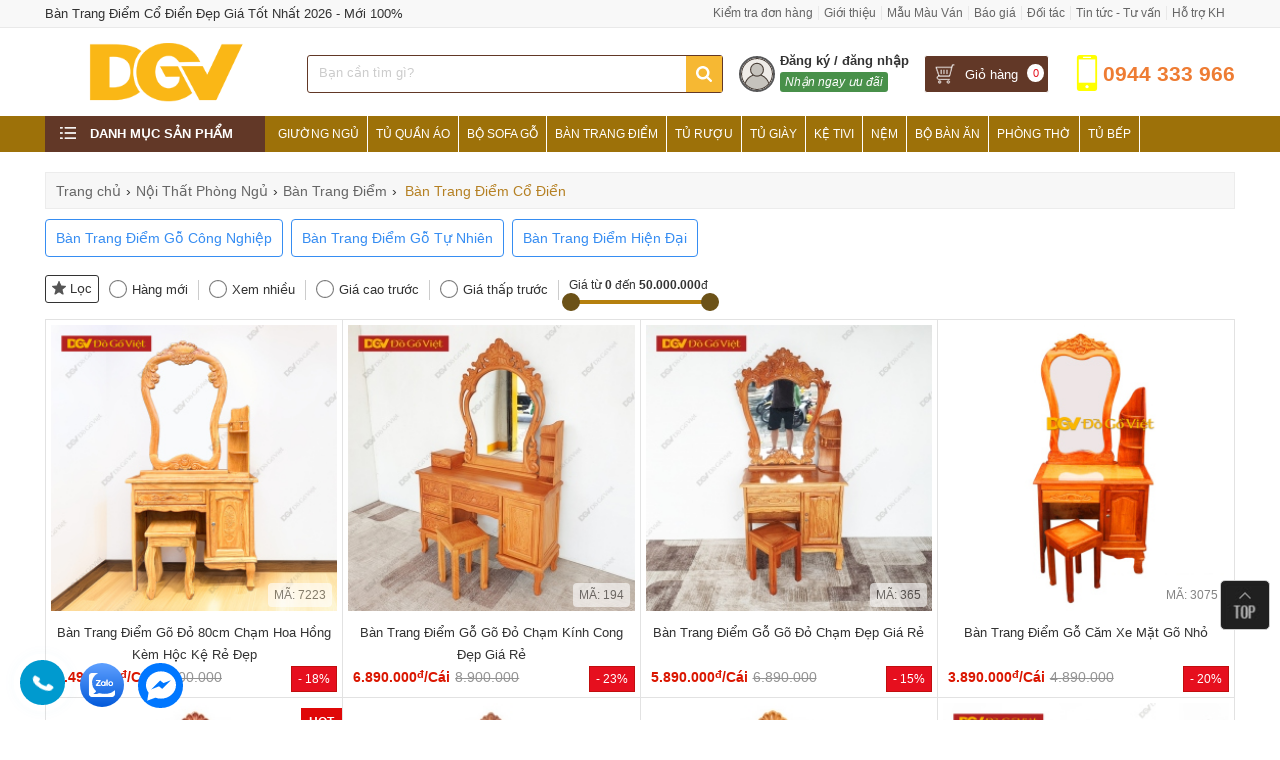

--- FILE ---
content_type: text/html; charset=UTF-8
request_url: https://noithatdogoviet.com/ban-trang-diem-co-dien
body_size: 65642
content:
<!DOCTYPE html>
<html itemscope itemtype="https://schema.org/WebPage">
<head><meta http-equiv="Content-Type" content="text/html; charset=utf-8"> 
<meta name="p:domain_verify" content="1723af03eb6b28907a9a31894094bb83"/>
<meta name="google-site-verification" content="f4Lq9TaYHK7xbwxH2n1YL6XpxEC11OPCbF17gGpJOtA" />
<title>Bàn Trang Điểm Cổ Điển Đẹp Giá Tốt Nhất 2026 - Mới 100%</title>
<meta name="keywords" content="Bàn Trang Điểm Cổ Điển," />
<meta name="description" content="40+ mẫu bàn trang điểm kiểu dáng cổ điển đẹp giá rẻ nhất 2026, hàng mới 100% tại xưởng sản xuất, mẫu độc quyền, trả góp 0%, phí ship 0đ." />
<base href="" />
<link rel="icon" type="image/png" href="favicon.png" />
<meta name="viewport" content="width=device-width, initial-scale=1.0, maximum-scale=1.0"><link rel="canonical" href="https://noithatdogoviet.com/ban-trang-diem-co-dien" />
<link rel="alternate" href="https://noithatdogoviet.com/ban-trang-diem-co-dien" hreflang="vi-vn" />
<meta name="robots" content="index, follow" />
<meta name="revisit-after" content="1 days" />

<meta itemprop="name" content="Bàn Trang Điểm Cổ Điển Đẹp Giá Tốt Nhất 2026 - Mới 100%" />
<meta itemprop="description" content="40+ mẫu bàn trang điểm kiểu dáng cổ điển đẹp giá rẻ nhất 2026, hàng mới 100% tại xưởng sản xuất, mẫu độc quyền, trả góp 0%, phí ship 0đ." />
<meta itemprop="image" content="https://noithatdogoviet.com/upload/dogoviet/ban-trang-diem-co-dien.jpg" />
<meta property="og:title" content="Bàn Trang Điểm Cổ Điển Đẹp Giá Tốt Nhất 2026 - Mới 100%" />
<meta property="og:type" content="Website" />
<meta property="og:description" content="40+ mẫu bàn trang điểm kiểu dáng cổ điển đẹp giá rẻ nhất 2026, hàng mới 100% tại xưởng sản xuất, mẫu độc quyền, trả góp 0%, phí ship 0đ." />
<meta property="og:image" content="https://noithatdogoviet.com/upload/dogoviet/ban-trang-diem-co-dien.jpg" />
<meta name="geo.region" content="VN" />
<meta name="geo.placename" content="Hồ Chí Minh" />
<meta name="geo.position" content="10.823099;106.629664" />
<meta name="ICBM" content="10.823099, 106.629664" />
<meta name="copyright" content="" />
<meta name="author" content="" />
<meta http-equiv="audience" content="General" />
<meta name="resource-type" content="Document" />
<meta http-equiv="content-language" content="vi" />
<meta name="language" content="Vietnamese,vn">
<meta property="fb:app_id" content="2485690268310367"/>
<meta property="fb:admins" content="100003171736482"/>
<meta property="fb:pages" content="187008238781305" />

<style type="text/css">
.container:before, .container:after{display: table; content: " ";}
*, *:before, *:after{box-sizing: border-box; outline: none !important;}
@charset "utf-8";
html, body, h1, h2, h3, h4, h5, h6, p, blockquote, pre, a, abbr, acronym, address, big, cite, code, del, dfn, font, img, ins, kbd, q, s, samp, small, strike, sup, sub, tt, var, u, center, ul, ol, li, dl, dt, dd, tfoot, caption, form, fieldset, legend, input, button, textarea, select, label, applet, object, audio, video, canvas, article, aside, canvas, details, figcaption, figure, footer, header, hgroup, menu, nav, section, summary{font-family: inherit;font-size: 100%; font-weight: inherit; font-style: inherit; line-height: inherit; vertical-align: baseline; border: 0; outline: 0; padding: 0; margin: 0;}
body{ font-family:Arial,Helvetica,sans-serif; background:#fff; font-size:13px; color:#333; line-height:20px; min-height:700px;} 
html {-webkit-text-size-adjust: none; height: 100%} 
html{-webkit-text-size-adjust:none}
.container{ width:99%;max-width:1190px; margin:0 auto; position:relative}
input[type=submit]{-webkit-appearance:none}
a{ text-decoration:none; color: #666} a:hover{ color:#5e5e5e} .fl{float:left} .fr{float:right}
.clear{ clear:both} .clear5{clear:both; height:5px} .clear10{clear:both; height:10px} .clear20{ clear:both; height:20px} p{ margin:0; padding:0} li,ul,nav{ list-style:none} .pad10{ padding:10px}
.mt10{ margin-top:10px} .hide{display:none} .hideload{display: none !important} .blue{color:#aa0f15} 
.hideim{display:none!important}
.showim{display:block!important}
.showibim{display:inline-block!important}
.row-sp{margin-right: -10px; margin-left: -10px; overflow:hidden;}
.row{margin-right: -15px; margin-left: -15px; overflow:hidden}
h1{float:left;} .hidemenu{display: none}
.table{display:table;width:100%}
.posbot{display: table-footer-group;} .poshead{display:table-caption}
.bgwood{} .bgwood::after{content:' '; display:block; clear:both; margin-top: 20px}

.center{text-align:center;} .relative{position:relative;}
/* Header */
.header-top{height:28px;  border-bottom:1px solid #e9e9e9; background: #f8f8f8; width: 100%; position: relative; line-height: 27px}
.header-top .topmenu{float:right; font-size:12px}

.header-bot{padding: 12px 0; height: 88px; transition: all .25s linear; -webkit-transition: all .5s ease;-moz-transition: all .5s ease;
transition: all .5s ease;} 
.header-bot::after{content:' '; display:block; clear:both}
.header-bot .logo{float:left; width:20%; margin-right:2%; text-align: center;} 
.header-bot .logo img{ width:auto; max-width:100%; max-height: 65px;}
.header-bot .formsearch{float:left; width:35%; margin-top: 15px; border:1px solid #623826; border-radius:3px}
.header-bot .information{float: right; position: relative;  margin-top: 15px}

.header-bot .account{width:180px; float: left; margin: -4px 5px 0 0; position: relative;}
.header-bot .account img.default{vertical-align: text-top; margin: 3px 5px 0 0; border-radius: 100%; border: 2px solid #585859;}
.header-bot .account p.capdo{font-weight: 400; position: absolute; bottom: 0px; left: 41px; background: #48904a; color: #fff; padding: 0px 5px; font-size: 12px; border-radius: 3px; white-space: nowrap;}
.header-bot .account span{font-weight: bold; color: #333}
.header-bot .account .listmenu{position: absolute; z-index: 99999; top: 50px; right: 0; display: none; overflow: visible; width: 300px; margin: 0; padding: 8px; border: 1px solid #e3e9ed; border-radius: 3px; background: #fff; box-shadow: 0 0 60px rgba(14,42,71,.25);}
.header-bot .account .listmenu:before{font-size: 1.4em; display: block; width: 0; height: 0; content: ""; pointer-events: none; position: absolute; top: -.45em; border-right: 10px solid transparent; border-bottom: 10px solid #fff; border-left: 10px solid transparent; right: .97em;}
.header-bot .account .listmenu img{height: 20px; vertical-align: middle;}
.header-bot .account .listmenu .top{padding: 16px 12px; border-bottom: 1px solid #cfd9e0; position: relative; padding-bottom: 6px;}
.header-bot .account .listmenu .top p{font-weight: 400; margin-bottom: 10px;}
.header-bot .account .listmenu .top a{background: #e77e24; padding: 4px 6px; color: #fff; text-align: center; font-weight: normal; position: absolute; right: 0; top: 8px; font-size: 13px; border-radius: 3px; }
.header-bot .account .listmenu .mid{padding: 16px 12px; border-bottom: 1px solid #e3e9ed;}
.header-bot .account .listmenu .mid ul li{margin-bottom: 10px; font-weight: normal;}
.header-bot .account .listmenu .mid ul li:last-child{margin-bottom: 0;}
.header-bot .account .listmenu .mid ul li img{margin-right: 10px;}
.header-bot .account .listmenu .bot{padding: 16px 12px; font-weight: normal; padding-bottom: 8px;}
.header-bot .account .listmenu .bot img{margin-right: 10px; height: 18px}

.box-info{float: left; position: relative;margin-right: 10px; border: 1px solid #E60F1E; border-radius: 3px; height: 38px; line-height: 37px; padding: 0 10px 0 35px; cursor: pointer; background-color: #fff; transition: 0.5s}  
.box-info:hover{background-color: #f8f8f8} 
.header-bot .cart{ background: #623827 url(images/shopping-cart.png) no-repeat 10px; border: 1px solid #fff;  padding: 0 30px 0 30px;}  
.header-bot .cart a{color: #fff;padding-left: 10px}
.header-bot .cart:hover a{color:#fff}
.box-info .num{background-color: #e5101d; color: #fff; border-radius: 100%; width: 17px; height: 18px; font-size: 11px; position: absolute; right: 4px; top: 8px;
 line-height: 18px; text-align: center;}
.box-info .cart_qty{background: #fff; color: #e5101d}

.header-bot .hotline{background: url(images/icon-hotline.png) no-repeat 10px 7px; width: 176px;  height: 57px; color: #ee7c33; padding-top: 16px;
margin-top: -7px; font-weight: bold; font-size: 21px; text-align: right; background-size: 36px; float: right; }

/* CSS search box */
form.search{ border:1px solid #fff; display:inline-block; width:100%; margin-top:0px; border-radius:4px; position: relative; background:#fff;}
form.search select{ padding:9px 10px; border:0; float:left; display:none; width:145px; height: 34px; border-right:1px solid #ccc; 
cursor:pointer; background: none;}
form.search select > option{ line-height:50px; text-transform: lowercase;}
form.search select option::first-letter{text-transform: uppercase;}

form.search input[type="text"]{ border:0; padding:6px 10px; background: none; color: #333}
form.search input[type="submit"]{ background:#f6b833 url(images/search.png) center no-repeat; text-indent:-9999px; width:36px; height:36px; margin:-1px; cursor:pointer; float:right}

.logomb{display: none;}
/* Line mennu */
ul.linemenu li{float:left; position: relative;}
ul.linemenu li a{padding-right: 5px; border-right: 1px solid #e9e9e9; margin-right: 5px} ul.linemenu li:last-child a{border-right:0}
ul.linemenu li a:hover{text-decoration:underline}
ul.linemenu ul{position: absolute; top:28px; background: #f8f8f8; min-width:150px; right: 0; border-radius: 0 0 4px 4px; 
border: 1px solid #dadada; border-top: 0; z-index: 99999; padding: 5px 10px; display: none;}
ul.linemenu ul li{float: none;}  ul.linemenu li:hover ul{display: block;}
ul.linemenu ul li a{margin-right: 0; border: 0; display: block;}

/* Mennu */
.rmenu{ border-left: 0; border-right: 0; background: #9d7109;position: relative; z-index: 999;}
.channel-entrance{height: 36px; margin-left: 220px;}
.categories-main{width: 220px; background-color: #623827; height: 36px; position: absolute; left: 0; top: 0;}
.rmenu .dm-menu{display: block;color: #fff; text-transform: uppercase; cursor: pointer; line-height: 36px;}
.rmenu .dm-menu span{display: inline-block;font-size: 13px; font-weight: 700; padding-left: 30px; line-height: 18px; 
  background: url(images/list-icon.png) no-repeat; margin-left: 15px}
.rmenu .channel-entrance a{float: left; line-height: 36px; color: #fff; padding: 0 8px; text-transform: uppercase; border-right: 1px solid #fff; font-size: 12px; position: relative; -webkit-transition: all .25s ease;  -moz-transition: all .25s ease; -ms-transition: all .25s ease;-o-transition: all .25s ease; transition: all .25s ease;}
 .rmenu .channel-entrance a:hover{background: #AF0F15; color: #fff}
 .rmenu .channel-entrance a img{width: 20px; height: 18px; padding-right: 5px; vertical-align: middle; position: absolute; top: 7px; left: 17px;}

.col-left{margin-right: 240px;} .block-banner-deal{margin-left: 220px;}
.col-right{width: 238px; float: right; margin-top: 2px} .col-right img{max-width: 100%}

/* Homepage */
.homepage-right{ float:right; width:240px; border: 1px solid #e7e7e7; margin-bottom: 20px; border-top: 2px solid #e5101d;} 
.homepage{ float:left; width:940px}

.divide{text-align: center;} .divide img{max-width: 100%}
.title_sale{text-align: center; font-size: 25px; color: #1e0904; text-transform: uppercase; margin: 20px 0 30px}
.title_sale p{margin-bottom: 25px; text-align: center; margin-top: 5px}
.title_sale h2{font-family: initial;} 
.title_sale h2 a{ color: #1e0904;}

a.xemtatca{padding: 5px 0px 5px 10px; position: absolute; z-index: 2; font-size: 14px; right: 15px; top:4px; color: #6f3419}
.title_home{position: relative; margin:15px 0; background:#f9efbc ; border:1px solid #e2d282; color: #fff; border-top: 3px solid #6f3419;}
.title_home::after{content:' '; display:block; clear:both}
.title_home h2{float: left;} 
.title_home h2 a,.title_home span{color: #6f3419; display: block; padding:10px 0 8px 16px; font-weight: bold; text-transform: uppercase;}
input.tragop{float: left; width: 180px; overflow: hidden; padding: 9px 0; margin: 10px 0px 0 10px; font-size: 16px; color: #fff; text-align: center; text-transform: uppercase; border: 1px solid #1566a5; border-radius: 4px;background: #288ad6;cursor:pointer;}

/* Box product */
.boxproduct{float: left;width: 25%; border: 1px solid #e2e2e2;  position: relative; border-left: 0;float: left;
box-sizing: border-box; text-align: center; padding: 5px; margin-bottom: -1px;}
.boxproduct .grid{} 
.boxproduct:hover{box-shadow: 0 0 7px rgba(0, 0, 0, 0.3)}
.boxproduct .grid .images{height:auto; width:100%; margin-bottom:5px; text-align:center; align-items: center; justify-content: center; position:relative}
.boxproduct .grid .images img{width:100%}
.boxproduct .grid h3{height:40px; text-align:center; line-height:22px; font-size:13px; margin-bottom: 0px; overflow: hidden;}  
.boxproduct .grid h3 a{color:#333}
.boxproduct .grid .setprice{position:relative; padding:5px 5px; overflow: hidden; padding-bottom: 5px}
.boxproduct .grid .setprice p.giaban{float: left; color: #da1600; font-size: 14px; font-weight: bold; text-align: left; margin-right:5px;}
.boxproduct .grid del{color: #939393; font-size: 14px; font-weight: normal; float: left; display: block; text-align: left;}
.boxproduct .grid a.chitiet{border: 1px solid #424242; display: block; padding: 6px 10px; color: #424242; font-weight: bold; float: left; margin-left: 5px;
margin-bottom: 10px; border-radius: 4px}
.boxproduct .grid input{border: 1px solid #01ac50; display: block; padding: 6px 10px; color: #01ac50; font-weight: bold; float: right; margin-right: 5px; 
background: #fff; text-transform: uppercase; margin-bottom: 10px; cursor: pointer; border-radius: 4px}
.boxproduct .grid input:hover{background: #01ac50; color: #fff}
.boxproduct .grid p.code{text-align: center; margin-bottom: 5px; background: #fff;font-size:12px;position: absolute;right: 5px;bottom: 5px; padding: 2px 6px;border-radius: 4px;opacity: .6;} 
.boxproduct .grid p.code span{text-transform: uppercase;}
.boxproduct .grid .variants{position:absolute; left:5px; bottom:10px;}
.boxproduct .grid .variants .divcolor{}
.boxproduct .grid .variants ul{display: flex;flex-wrap: wrap-reverse;flex-direction: row;gap: 5px;max-width: 200px;}
.boxproduct .grid .variants ul li{border: 2px solid #d1d1d1;width: 36px;height: 36px;display: inline-block;border-radius: 100%;position: relative; opacity: 0.7; cursor:pointer;box-shadow: 0 1px 4px rgba(0, 0, 0, 0.4);}
.boxproduct .grid .variants ul li.active,.boxproduct .grid .variants ul li:hover{border-color:#e6720f;opacity:1}
.boxproduct .grid .variants ul li img{border-radius:100%;}
.boxproduct .grid .variants ul li span {display: none; position: absolute;bottom: 100%;left: 50%;transform: translateX(-50%);background: rgba(0, 0, 0, 0.8);color: #fff;padding: 4px 8px;border-radius: 4px;white-space: nowrap;font-size: 12px;margin-bottom: 6px;z-index: 10;}

.discount{display: block;padding: 2px 6px;color: #fff;background: #e60f1e;position: absolute;right: 5px;bottom: 5px;font-size: 12px;border: 1px solid #c10e0e;}

/* Mũi tên nhỏ */
.boxproduct .grid .variants ul li span::after {content: "";position: absolute;top: 100%; left: 50%;transform: translateX(-50%);border-width: 5px;border-style: solid;border-color: rgba(0,0,0,0.8) transparent transparent transparent;}
.boxproduct .grid .variants ul li:hover span {display: block;}
.discount{display: block;padding: 2px 6px;color: #fff;background: #e60f1e;position: absolute;right: 5px;bottom: 5px;font-size: 12px;border: 1px solid #c10e0e;}

.boxproduct .grid .images.sold-old{opacity:0.7;}
.boxproduct .grid .images.sold-old .sold-out-banner{position: absolute;top: 50%;left: 0; right:0;background-color: rgba(0, 0, 0, 0.8);color: white;padding: 10px 20px;font-size: 18px;text-transform: uppercase;border-radius: 4px;z-index: 2;text-align:center;}
.boxsale{width: 100% !important; margin-bottom:0;}
.boxsale .new-item img{width: 60px !important}
#sale_div,#new_div{position: relative;}
#sale_div .owl-nav,#new_div .owl-nav{display: block !important}

/* Boxsp hover */
.boxproduct a.ahover{color: #fff}
.hoverdiv{display: block; overflow: hidden; -ms-opacity: 0; opacity: 0; background:#eee; height: 185px; width: 100%; padding:0; font-size: 12px;
color: #fff; line-height: 16px; text-align:left;  position: absolute; top: 0; left: 0;  z-index: 99;-webkit-transition: all .5s ease;
-moz-transition: all .5s ease;  -o-transition: all .5s ease;-ms-transition: all .5s ease; transition: all .5s ease;-ms-filter: "progid:DXImageTransform.Microsoft.Alpha(Opacity=0)"; filter: alpha(opacity = 0); }
.hoverdiv div{color: #fff;line-height: 24px; padding: 10px }
.boxproduct:hover .hoverdiv {background: #000;  opacity:0.85;  -ms-opacity: 1; -ms-filter: "progid:DXImageTransform.Microsoft.Alpha(Opacity=100)";
filter: alpha(opacity = 100);-khtml-opacity: 1}

.titborder{margin: 20px 0; position: relative; width: 100%}
.titborder p{float: left; margin-right: 10px; font-size: medium;font-weight: bold; color: #333; text-transform: uppercase;
margin-top: -3px}
.border_tit{background: url(images/stripe.png); height: 14px; overflow: hidden;margin-top: 5px;}

.menutc{display: none;padding: 5px 2px 2px}  .menutc::after{content:' '; display:block; clear:both}
.menutc .flex{grid-template-rows:auto auto;display: grid; grid-template-columns: 1fr 1fr 1fr; grid-auto-flow: column; overflow: hidden; overflow-x: scroll; grid-auto-rows: minmax(min-content,max-content);}
.menutc .frame{height: 33px; background: #e3e3e3; border: 1px solid #ccc; border-radius: 3px; -webkit-border-radius: 3px; -moz-border-radius: 3px; background: #e5e5e5; background: -webkit-gradient(linear,0% 0%,0% 100%,from(#e5e5e5),to(#fff)); background: -webkit-linear-gradient(top,#fff,#e5e5e5); text-align: center; display: flex; align-items: center; justify-content: center; width: 15.5%; margin:0 0.5% 4px;float: left; padding: 0 2px;line-height: 13px;}
.menutc .frame div{display: block; font-size: 11px; color: #000; text-align: center;}
/*.menutc .frame.home{height:52px}*/
.menutc .frame.home div{font-size:10px}

.boxnews{float: left; width:33.3%; padding:0 5px; margin-top:15px; }

/* Title Main */
.breadandfilter{display: block; background: #f7f7f7; border: 1px solid #ececec; margin-top:0px} .breadandfilter::after{content:' '; display:block; clear:both}
.breadcrumb{float:left;margin:0;padding:6px 0 0;position:relative;z-index:9}
.breadcrumb li{float:left;font-size:14px;font-weight:400}
.breadcrumb li:first-child a{padding-left:10px}
.breadcrumb li a{float:left;font-size:14px;padding:5px 5px 10px}
.rowbr{padding-top:5px}
.breadcrumb span{float:left;line-height:1}
.breadcrumb h2{padding-top:0px;padding-left:3px;font-size:14px;color:#b58023}

/* Title Home */
.title_main{margin:10px 0; position:relative; text-align:left}
.title_main:before{position: absolute; width: 100%; border-top: 1px solid #e2e2e2; content: " "; top: 15px;}
.title_main h2{display: inline-block; padding: 5px 10px 5px 0; background: #fff; position: relative; z-index: 2; font-size: 20px; font-family:Lobster Two; font-style:italic}
.title_bot{text-transform:uppercase; font-weight:bold; font-size:16px}
/* Title sp */
.fastsearch{background: #fff; border: 1px solid #ececec; overflow:hidden;clear: both;margin-top: -1px;; margin-bottom: 10px}
.fastsearch span{font-size: 14px; color: #666; padding: 8px; float: left} .fastsearch input[type="checkbox"]{float:left; margin:3px}
.row_submenu a{display:block; padding:8px; float:left; font-size:14px; color:#2582be} .row_submenu a:hover{text-decoration:underline}

.fixbody{position: fixed; height: 100vh; display: block; margin: auto; left: 0; right: 0; overflow: hidden; z-index: 1;}

nav.subnav{overflow: hidden; background: #fff; position: absolute; top: 114px; left: 0; right: 0; padding-right: 5px; z-index: 9999999999; height: calc(100vh - 45px); display: none;}
nav.subnav ul.listmenu{height: 612px; max-height: calc(100% - 45px); width: 130px; overflow: hidden; z-index: 30; float: left; overflow-y: scroll; -webkit-overflow-scrolling: touch;background: #f1f1f1}
nav.subnav ul.listmenu li{display: table; overflow: hidden; padding: 0 5px; border-bottom: 1px solid #ddd; height: calc(600px/12); width: 100%; cursor: pointer;}
nav.subnav ul.listmenu li i{display: inline-block; position: relative; top: 15px;}
nav.subnav ul.listmenu li i img{width: 20px; height: 13px;}
nav.subnav ul.listmenu li a{display: table-cell; color: #333; font-size: 12px; width: 80%; height: 100%; vertical-align: middle;}
nav.subnav ul.listmenu li.active a{color: #4a90e2}
nav.subnav ul.listmenu li.active{background: #fff}

nav .nav-r{width: calc(100% - 140px); height: auto; max-height: calc(100% - 45px); float: right; display: none; overflow-y: scroll; -webkit-overflow-scrolling: touch}
nav .nav-r.active{display: block; padding-bottom:100px;}
nav .nav-r .caterow{margin:10px 0} 
nav .nav-r .caterow::after{content:' '; display:block; clear:both}
nav .nav-r .catemain{font-weight:bold; float:left; font-size:14px;text-transform: uppercase;}
nav .nav-r .caterow a{float:right; font-size:12px;}
nav .nav-r ul.category{overflow: hidden; margin: 0px 5px 0;}
nav .nav-r ul.category li{}
nav .nav-r ul.category li img{width: auto; display: block; margin: 0 auto 5px;}
nav .nav-r ul.category li span{line-height: 1.3; display: block; font-size: 11px; color: #000; overflow:hidden;padding:8px 0}
nav .nav-r ul.category li.one{width: calc(100%);text-align: left; list-style: initial; margin-left: 25px; margin-bottom: 0;}

.menumain{background: linear-gradient(to bottom,#242428 10%,#38383e 44%,#38383e 100%); height: 40px; line-height: 40px; padding-left: 10px; display: none;}
.menumain a.togglemenu{background: url(images/menumb.svg) left no-repeat; color: #fff; cursor: pointer; background-size: 19px; font-weight: 400; font-size: 14px; text-transform: uppercase; padding-left: 30px; display: block; text-shadow: 1px 1px 1px #ccc;}
.menumain a.togglechange{background: url(images/closemobi.svg) left no-repeat; background-size: 16px;}
.menumain a.togglemenu img{vertical-align:middle}

.divclick{position:fixed;bottom:70px;left:20px;display:none;z-index:9999999}
.divclick ul li{margin-bottom:10px}
.divclick ul li:last-child{margin-bottom:0}
.divclick ul li a{display:block;background:#3A773D;border:1px solid #3A773D; padding:10px 15px;position:relative;-webkit-border-radius:4px;-moz-border-radius:4px;border-radius:4px;-webkit-transition:all .3s linear;-moz-transition:all .3s linear;-o-transition:all .3s linear;transition:all .3s linear;color:#fff;font-size:16px;font-weight:700}
#divzalo.divclick ul li a{background:#3E9BD0;}

.wrap-fixed-footer{background: #f2f2f2; width: 100%; display: none; color: #fff; height: 50px; line-height: 50px; position: fixed; bottom: 0; left: 0; z-index: 999; padding: 5px; margin: 0; box-shadow: 0px 4px 10px 0 #000;}
.wrap-fixed-footer li .button{background:0 0;color:#515151;width:100%;height:100%;line-height:16px;text-align:center;display:block;position:relative;font-size:12px;font-weight:400;padding:2px 0 0;border:0}
.wrap-fixed-footer li .button #count-cart{position:absolute;right:1px;top:-12px;color:#fff;background:#e73838;width:25px;height:25px;line-height:26px;border-radius:50%;z-index:2;font-size:13px}
.wrap-fixed-footer li .button.foot_shopping_cart:before{content:"";position:absolute;top:-15px;right:-2px;width:31px;height:31px;background:#fff;border-radius:100%}
.wrap-fixed-footer li .button i{font-size:26px;display:block}
.wrap-fixed-footer li .button svg{width:44px;display:block;margin:0 auto;position:relative;top:-9px}
.wrap-fixed-footer li .button .btn_chat_txt{position:relative;top:-18px}
.wrap-fixed-footer li{float:left;width:20%;list-style:none;height:50px}
.wrap-fixed-footer li:last-child{margin-right:0}
.wrap-fixed-footer li.fixed-footer-zalo .button{line-height:69px}
.wrap-fixed-footer li.fixed-footer-zalo .button i{top:-19px;height:47px;width:100%;background-position:center;position:absolute}
.fixed-icon-image a{margin-top:-1px}
.fixed-icon-image a i{margin:auto;height:27px;width:27px}
.wrap-fixed-footer li.fixed-footer-phone{width:36%}
.wrap-fixed-footer li.fixed-footer-phone .button{background:#e73838 !important;border-radius:3px !important}
.wrap-fixed-footer li.fixed-footer-phone .button i{vertical-align:baseline;display:none}
.wrap-fixed-footer li.fixed-footer-phone .button span{vertical-align:middle}
@media (min-width:321px){
.wrap-fixed-footer li.fixed-footer-phone .button i{vertical-align:baseline;display:inline-block}
}
.wrap-fixed-footer li .button .phone_animation{position:absolute;top:-24px;left:50%;transform:translate(-50%,0);width:50px;height:50px;border-radius:100%;background:#e73838;line-height:15px}
.wrap-fixed-footer li .button .phone_animation i{display:inline-block;width:27px;margin-top:12px}
.wrap-fixed-footer li .button .btn_phone_txt{position:relative;top:10px}
.animation-shadow:after{width: 100%; height: 100%; position: absolute; border-radius: 100%; content: ""; top: 0; left: 0; box-shadow: 0 0 10px #e73838, 0 0 10px #e73838; animation: shadow 1.2s .5s infinite;}

.foot_contact_popup{background:#e73838;bottom:0;left:0;position:fixed;width:100%;bottom:-100%;transition:.5s;z-index:20;box-shadow:0px -4px 10px 0 #00000030}
.foot_contact_popup.active{bottom:50px}
.foot_contact_popup .foot_contact_cnt .foot_list_phones{padding:40px 0 30px}
.foot_contact_popup .foot_contact_cnt .foot_list_phones li{text-align:center;color:#fff}
.foot_contact_popup .foot_contact_cnt .foot_list_phones li .phone_area{font-size:14px;margin-bottom:15px}
.foot_contact_popup .foot_contact_cnt .foot_list_phones li a{color:#fff;font-size:35px;position:relative;font-weight:700}
.foot_contact_popup .foot_contact_cnt .foot_list_phones li a:hover{border:none}
.foot_contact_popup .foot_contact_cnt .foot_list_phones li a i{width:25px;height:25px;margin-right:15px;position:absolute;left:-40px;top:10px}
.foot_contact_popup .foot_contact_cnt .foot_list_phones li .contact_deco{display:flex;justify-content:center;margin:15px 0}
.foot_contact_popup .foot_contact_cnt .foot_list_phones li:last-child .contact_deco{display:none}
.foot_contact_popup .foot_contact_cnt .foot_list_phones li .contact_deco span{width:10px;height:10px;display:inline-block;background:#ec7475;margin:0 5px;opacity:1}
.foot_contact_popup #close_foot_contact_popup{position:absolute;top:0;left:50%;transform:translate(-50%,-50%);background:#e73838;border:0;border-radius:100%;width:55px;height:55px;padding:0;box-shadow:0px -1px 13px 0 #00000038;color:#fff;display:flex;align-items:center;justify-content:center}
.foot_contact_popup #close_foot_contact_popup i{width:25px;height:25px}.foot_contact_popup #close_foot_contact_popup span{display:block;font-size:14px}

a.next-category{cursor:pointer;display:inline-block;overflow:hidden; padding: 0 12px; position:relative;line-height:40px;font-size:14px;color:#288ad6;border:1px solid #eee;text-align:center;border-radius:3px;margin:10px auto 20px;background:#e9fbed;font-weight:400;border:1px solid}

.boxorder{position: fixed; bottom: 0px; left: 0; right: 0; width: 100%; background: rgba(0, 0, 0, .6); padding: 3px 0; padding-right: 3px; overflow: hidden; display: none;}
.boxorder p{line-height: 36px; margin-left: 5px; display: inline-block;}
.boxorder p.company{text-decoration: line-through; font-size: 17px; color: #eee}
.boxorder p.priceban{color: #fff200; font-size: 22px}
.boxorder a{float: right; padding: 8px 15px; background: #e83e33; color: #fff; border-radius: 4px; font-size: 18px; cursor: pointer;}

.splq{padding:10px 0; }
.splq::after{content:' '; display:block; clear:both}
.splq p.title{font-size:20px; margin:20px 0;}

.divpopup{background:rgba(0,0,0,.4); cursor:pointer; display:block; height:100%; position:fixed; text-align:center; top:0; width:100%; z-index:10000;}
.divpopup > div{background-color: #fff; box-shadow: 10px 10px 60px #555; display: inline-block; height: auto; min-height: 100px; vertical-align: middle; max-width: 70%; position: relative; border-radius: 8px; padding: 0 10px}
.divpopup .divdetail{padding-bottom: 5px;}
.divpopup span.helper{display:inline-block; height:100%; vertical-align:middle;}
.divpopup span.popupCloseButton{background-color: #fff; border: 3px solid #999; border-radius: 50px; cursor: pointer; display: inline-block; font-family: arial; font-weight: bold; position: absolute; top: -13px; right: -13px; font-size: 25px; line-height: 30px; width: 35px; height: 35px; text-align: center;}
.divpopup span.popupCloseButton:hover{background-color: #ccc;}
.divpopup .trigger_popup_fricc {cursor: pointer; font-size: 20px; margin: 20px; display: inline-block; font-weight: bold; }

@media screen and (max-width: 1024px) {
form.search select{display: none}
.boxproduct{width: 20%}
}
@media screen and (max-width: 960px) {
.menutc{display:block}
.menumain{display: block;} .header-bot{height:auto}
.rmenu{display: none} .block-banner-deal{margin-left: 0; height: auto}
.header-bot .cart a span.text{display: none;}  
.header-bot .logo img{display: none;} .header-bot .logo img.logomb{display: block;}
.header-bot .logo{position: absolute; width: 35px; height: 35px; top: 7px; left: 0; margin-right: 0}
.header-bot .formsearch{width: auto; margin: 6px; margin-left: 40px; margin-right: 110px; float: none;}
.header-bot .formsearch{border: 0}
form.search{border-color: #333}
form.search input[type="text"]{}
form.search input[type="submit"]{height:32px; width:32px; border-radius: 4px}
.header-bot .hotline{display: none;}
.header-bot .cart{padding: 0 20px; margin-right: 0; height: 36px} .box-info .num{top:4px}
.header-bot .information{position: absolute; right: 5px; top:5px; margin-top: 0}
.header-bot .account{width: 40px}
.header-bot .account span,.header-bot .account p.capdo{display: none;}

.rslider img{width: 100%}
}
@media screen and (max-width: 768px) {

.boxproduct{width: 33.33%}
.col-right{display: none;} .col-left{width: 100%; margin:0;}
}
@media screen and (max-width: 640px) {
.boxproduct .grid .images{}
.boxproduct .grid .images.sold-old .sold-out-banner{padding:8px; font-size:14px;}
.fb-customerchat,.fb_dialog{display:none !important}
.divpopup > div{max-width: 90%}
.bgwood::after{margin: 0}
.wrap-fixed-footer{display: block;}
}
@media screen and (max-width: 480px) {
h1{font-size: 11px}
.boxproduct{width:50%; padding-bottom: 0px}sss
.boxproduct .grid .setprice{padding:5px 2px 0;height:50px;}
.boxproduct .grid .setprice p.giaban, .boxproduct .grid del{float:none;font-size:13px;}
.boxproduct .grid p.code{height:20px;overflow:hidden;font-size:10px}
.boxproduct .grid .variants{left:2px;max-width:125px;}
.boxproduct .grid .variants ul li{width:30px; height:30px}
.boxproduct .grid .variants ul li img{width:25px;height:25px;}
.table-mb{display: block; clear: both;}
.table-mb tr{display: block; float: left; width: 50%;}
.table-mb td{display:block;}
.title_sale{font-size:18px; margin:10px 0 10px}
}
@media only screen and (max-width : 320px){
.boxproduct{width: 100%}
}

.listmenusub{margin:10px 0px 10px; position:relative;}
.listmenusub::after{content:' ';display:block;clear:both}
.listmenusub .item{overflow-x: auto; overflow-y: hidden; white-space: nowrap;display:flex;}
.listmenusub .item .flex{display: flex; flex-wrap: nowrap; overflow: auto;width:100%;}
.listmenusub .item .flex a{align-items: center; border: 1px solid #368df2; border-radius: 4px; color: #368df2; display: block; font-size: 14px; line-height: 13px; margin: 0 8px 8px 0; padding: 6px 10px; vertical-align: top; text-align: center;}
.listmenusub .item .flex a:hover{border-color:#921c24;}
.listmenusub .item img{height: 60px; width: auto; display: inline-block; border-radius:4px}
.listmenusub .item p{ line-height: 24px; margin: 0px 0 0px; text-transform: capitalize;}

a.edit{color:#fff; font-weight:bold; font-size:14px; border: 1px solid #009acf; border-radius:4px; padding: 8px 12px; background: #009acf; position: absolute; top: 0; right: 0;}
.mframe{background:#fff; margin-top:10px; border:1px solid #dadada;}
.gallery{display:none;}

.goto-wrapper,.goto-wrapper ul li ul{margin-top:5px}.titservice:before{right:100%;bottom:0;width:375px;background:#444}.titservice:after{left:100%;border-left:5px solid #222;border-bottom:5px solid #444;border-right:5px solid transparent;border-top:5px solid transparent}.titservice h2,.titservice h3{font-size:16px;line-height:25px;color:#fff}.goto-wrapper{border:1px solid #aaa;background-color:#f9f9f9;margin-bottom:20px;padding:10px 20px}.choosesize,ul.ulsize li{border:1px solid #dadada}.goto-wrapper p{margin-bottom:10px;font-weight:700;font-size:16px;text-transform:uppercase}.goto-wrapper li{margin-bottom:5px;transition:all .2s linear;color:#e77e24;}.goto-wrapper li a,.goto-wrapper li li a{color:#e77e24}.goto-wrapper ul li ul li{list-style:disc;margin-left:8px;padding-left:0;background:0 0}

/* mobile icon */
.mobileico{position: fixed; bottom: 10px; left:0px; z-index: 9999; }
.mobileico li{margin-left: 6px; color: #fff; padding: 5px; text-align: center; width: 60px; display: block; float: left; border-radius: 4px; padding-bottom: 0;}
.mobileico li:last-child{margin-bottom: -3px;}
.mobileico li img{display: inline-block; max-width: 100%} .mobileico a{color: #fff}
.mobileico li.imessage{background:#07F; width:45px; height:45px;display:flex;align-items:center;justify-content:center;border-radius: 100%; padding: 0;margin-top:5px;}
.mobileico li.imessage img{height:32px;}
.mobileico li a.hotchat{display:inline-block;}

.read-more{display: none; padding: 10px 10px; color: #288ad6; border: 1px solid #288ad6; margin-top: 10px; width: 150px; border-radius: 4px; cursor: pointer;}
.read-more:hover{background: #288ad6; color: #fff}

.filter{margin:15px 0}
.filter::after{content:' '; display:block; clear:both}
.filter .val{float: left; padding-right: 10px; margin-right: 10px; border-right: 1px solid #ccc}
.filter input[type=radio] {float: left ;width: 18px; height: 18px; -webkit-appearance: none; -moz-appearance: none; appearance: none; background:url(images/noradio.svg) center center no-repeat; background-size:18px; outline: 0; border: 0; display: inline-block; -webkit-box-shadow: none !important; -moz-box-shadow: none !important; box-shadow: none !important; cursor: pointer;}
.filter input[type=radio]:focus { outline: none; border: none !important; -webkit-box-shadow: none !important; -moz-box-shadow: none !important; box-shadow: none !important;}
.filter input[type=radio]:checked {  background:url(images/radiochecked.svg) center center no-repeat; background-size:18px; text-align: center; line-height: 15px;}
.filter label{margin-left: 5px;}
.filter .tit{float: left; margin-right: 10px; border:1px solid; border-radius:3px; padding:3px 6px;line-height: 20px; margin-top: -5px;}
.filter .tit img{float: left; margin: 2px 4px 0 0;}
.filter .filter_row,.rangefilter{float: left;}

.rangefilter{position: relative;}
.rangefilter .range_label{margin:-5px 0 5px; font-size: 12px}
.rangefilter #range_but{cursor: pointer;background: #b5800e; color: #fff; line-height: 26px; padding: 0 8px; display: inline-block; float: right; position: absolute; right: -65px; top: 0; border-radius: 3px; display: none;}


/*.boloc{background: #921c24; clear: both; border: 1px solid #dadada; position: relative} .boloc::after{content:' '; display:block; clear:both}
.boloc li{float: left;} .boloc li a{padding: 7px 15px; display: block; color:#fff; font-weight: bold;}
.boloc li.activebl a{color: yellow}
.sapxepsp{position: absolute; right: 5px; bottom: 5px}
.sapxepsp select{height:25px}*/

.kw_titservice{ margin:20px 0 0px; text-align:center;} 
.kw_titservice p{ font-size:24px; padding-bottom:20px; color:#e60f1e; text-transform:uppercase; position:relative; font-weight: normal;}
.kw_titservice p:after{content: ''; display: block; width: 60px; height: 2px;  background: #e60f1e; margin: 10px auto 0}

.shadowdmx{position: relative; display: none;}
.shadowdmx:before{height: 30px; margin-top: -24px; content: -webkit-gradient(linear,0% 100%,0% 0,from(#fff),color-stop(.5,#fff),to(rgba(255,255,255,0))); display: block;}

/* Tin nổi bật */
ul#tinnoibat{background: #fff} ul#tinnoibat::after{content:' '; display:block; clear:both}
ul#tinnoibat li { float:left; margin-top:10px; border-bottom:1px dotted #ccc; padding-bottom:10px; width: 49%; margin-right: 1%;
overflow: hidden; height: 100px}
ul#tinnoibat li h3{ font-size: 13px; margin-bottom: 5px; margin-top: 0; line-height: normal; font-weight: bold;}
ul#tinnoibat li p{ font-size:12px; color:#999; height: 60px; line-height: 20px; overflow: hidden;}
ul#tinnoibat li img{ float:left; height: 96px; width: 150px;  margin-right: 10px; border: 2px solid #ccc;}

/* Slider */
.slider{position:relative; margin-top: 80px}  .slider img{width:100% !important}
.slider .bx-wrapper .bx-prev{background: url(images/a02.png) no-repeat -3px -33px; width: 55px; height: 55px}
.slider .bx-wrapper .bx-prev:hover{background: url(images/a02.png) no-repeat -123px -33px; width: 55px; height: 55px}
.slider .bx-wrapper .bx-next{background: url(images/a02.png) no-repeat -63px -33px; width: 55px; height: 55px}
.slider .bx-wrapper .bx-next:hover{background: url(images/a02.png) no-repeat -183px -33px; width: 55px; height: 55px}
.slider .bx-wrapper .bx-pager{display: block; z-index: 999}

.slide-l{float:none; width:100%; position:relative; margin-bottom:0px}
.slide-r{float:right; width:25%} .slide-r img{max-width:100%; margin-bottom:4px} .slide-r a:last-child img{margin-bottom:0}

/* CSS DEFAULT */
.cart-emty{background:#fcf8e3; color:#8a6d3b; border:1px solid #faebcc; line-height:24px; padding: 15px; margin-bottom: 20px;} .cart-emty a{color:#2582be}
span#timnhanh{position:relative; float:right; display:none; color:#2582be; font-family:"Times New Roman", Times, serif; padding:8px 10px 0}
.boxtimnhanh{position:absolute; top:40px; border:1px solid #ececec; right:-1px; padding:5px 10px; background:#f7f7f7; display:none; min-width:200px; text-align:right; z-index:999; border-radius:0 0 5px 5px} 
.boxtimnhanh li{background:url(images/bg-timnhanh.png) no-repeat right; padding-right:15px} .boxtimnhanh a{color:#2582be; display:block; padding:5px 0}

.bannerdm{margin-top: 10px} .bannerdm img{width: 100%; height: auto;}

@media screen and (max-width:640px){
.listmenusub .item .flex a{display:block; height:auto;padding:4px 8px;text-align:center; margin-bottom: 10px}
.listmenusub .item img{margin:0;}
.listmenusub .item p{font-size: 12px}

.filter_flx{overflow-x: auto; overflow-y: hidden; white-space: nowrap; display: flex;} 
.filter_row{display: flex; flex-wrap: nowrap; overflow: auto; width: 100%;}
.filter .val{border: 0; padding-right: 20px}
.rangefilter{float:none; margin: 15px 20px 5px}
}

/* Load more */
.show_more{background-color: #333;border: 1px solid; border-color: #d3d3d3;color: #fff;font-size: 14px;outline: 0; padding: 10px 0;text-align: center;font-weight:bold;
cursor: pointer; display: block;}
.show_more_main{clear:both; margin: 10px 0 15px}

.deleteloc{float:right; padding:10px; background:none; color:#da1600; cursor:pointer}

/* Detail */
.divdetail{line-height:28px; background: #fff; padding:10px 0; font-size:14px;} .divdetail img{max-width:100%; height:auto; cursor: pointer;} .divdetail table{border:1px solid #ccc} .divdetail iframe{z-index:999}
.divdetail li{background:url(images/bg_li.png) no-repeat 3px 7px; padding-left:20px}
.divdetail li li{background:url(images/bg_li_li.jpg) no-repeat 3px 5px; padding-left:40px}
table,table tr, table td{border:1px solid #ccc}
.divdetail h2,.divdetail h3{font-size:22px; margin:10px 0;}
.divdetail a{color:#0d6efd;} .divdetail a.button{color:#fff;}
.divdetail figure{background:#ededed; margin-bottom:10px;}
.divdetail figcaption{line-height: 24px;padding: 0 5px 5px;font-size: 13px;color: #666;}
.divdetail blockquote{margin: 10px 0;margin-left: 20px;border-left: 3px solid #b7b7b7;padding-left: 20px;border-left: 4px solid #9c602d;background-color: #f8f9fa;padding: 10px 16px 5px;color: #333;border-radius: 4px;box-shadow: 0 2px 4px rgba(0, 0, 0, 0.05);}


.boxtags{clear:both} 
.boxtags a{display: inline-block; height: 20px; font: 400 11px/20px arial; color: #656565; padding: 0 10px; white-space: nowrap; background: #f1f1f1; margin: 0 5px 5px 0;float: left;}
.boxtags .icontag{background: #f1f1f1 url(images/bg_icon_tag.gif) no-repeat left top; padding: 0 10px 0 20px; height: 20px; color: #939393; float: left; font: 400 11px/20px arial; margin: 0 5px 0 0;}

/* Icon boxsp */
.new-item{position:absolute; top:2px; left:2px; z-index:99;}
.sale-item{position:absolute; top:0px; right:4px; transform: rotate(90deg); z-index:99;}
.new-item img, .sale-item img{width: 60px}
.icontext{position: absolute; top: 5px; right: -5px;z-index:99;} 
.boxsale .icontext{bottom:0} .picture .icontext{bottom:6px}
.icontext span{display:inline-block; padding: 4px 8px; font-weight: 600; font-size: 12px;}
.icontext span.sgg{background:#e5101d; color:#E5D941}
.icontext span.snew{background:#119527; color:#fff}
.icontext span.shot{background:#df0808; color:#fff}
.icontext span.stext{background:#009acf; color:#fff}
.icontext span.stexthot{display: inline-block;background: linear-gradient(45deg, #ff4e00, #ec9f05);color: white;font-weight: bold;padding: 4px 10px;font-size: 13px;box-shadow: 0 0 8px rgba(255, 78, 0, 0.6);animation: pulse 1.5s infinite;position: relative;}
@keyframes pulse {
    0% { box-shadow: 0 0 8px rgba(255, 78, 0, 0.6); }
    50% { box-shadow: 0 0 15px rgba(255, 78, 0, 1); }
    100% { box-shadow: 0 0 8px rgba(255, 78, 0, 0.6); }
}
.bg-detail{background: #fff; padding: 10px 0; overflow: hidden;}

/* Box product */
.rowsp{margin-right: 0px; margin-left: 0px; border-left: 1px solid #e2e2e2; background: #fff}
.rowsp::after{content:' '; display:block; clear:both}

sup{top:-4px; font-size: 75%; line-height: 0; position: relative; vertical-align: baseline;}


.boxproductkhac{width: 100%; padding: 0; padding-top: 10px}
/* Boxnews */
.boxnews-l{float:left; width:74%} .boxnews-r{float:right; width:25%}


.boxnews .grid{ border-bottom:1px dashed #dadada; padding-bottom:10px; overflow:hidden; position:relative; display:block; margin-bottom:0px; height:400px} 
.boxnews .grid:hover{border-bottom:1px solid #01ac50}
.boxnews .grid .images{ text-align:center; width:100%; height:250px}
.boxnews .grid .images img{width:100%; padding:2px; border:1px solid #ccc; max-height:240px}
.boxnews .grid .infonews{}
.boxnews .grid h3{font-weight:bold; line-height:22px; font-size:15px; }  .boxnews .grid h3 a{color:#c21521;}
.boxnews .grid span{font-size:12px; color:#999; font-style:italic; background:url(images/calendar.png) no-repeat left; padding-left:20px} 
.boxnews .grid p.mota{font-size:13px; margin-top:5px; height:80px}

.boxnewskhac{width:33.33%} .boxnewskhac .grid .images{height:200px} .boxnewskhac .grid .images img{max-height:200px}

.boxtin{float: left; width:50%; padding:0 5px; margin-bottom:20px}
.boxtin .grid .images{width: 30%; float: left; text-align: center} .boxtin .grid .images img{max-width:100%; max-height:150px}
.boxtin .grid .infonews{float:right; width:68%}
.boxtin .grid h3{font-weight:normal; line-height:22px; font-size:16px}  .boxtin .grid h3 a{color:#2582be;}
.boxtin .grid span{font-size:12px; color:#999; font-style:italic; background:url(images/calendar.png) no-repeat left; padding-left:20px} 
.boxtin .grid p.mota{font-size:14px; margin-top:5px; height:60px}

/* News Detail */
h2.ten{color:#e60f1e; font-size:18px; margin-top: 10px;  text-transform: uppercase;}
.newsinfo{line-height:24px; padding: 0 10px;} 
p.ngaydang{margin:5px 0; font-size:12px; font-style:italic; color:#999; background:url(images/calendar.png) no-repeat left; padding-left:20px;}

.midadv{margin:10px 0 10px; overflow: hidden;}
.midadv div{float: left; width: 49%;} .midadv a img{max-width: 100%}
.midadv div:last-child{float: right;}

/* Box tin xem nhiều */
.bordertin{border:1px solid #efefef; padding:10px; border-top:0}
#hotviews li div{border-bottom:1px dashed #ccc; margin-bottom:6px; padding-bottom:6px; background:url(images/bg-a-fo.jpg) no-repeat scroll left 8px rgba(0, 0, 0, 0); font-size:14px; padding-left:15px}  #hotviews li div:last-child {border-bottom:0; padding-bottom:0; margin-bottom:0}
#hotviews li div a:hover{color:#2582be}
.boxsptin{text-align: center; border-bottom: 1px solid #c9c9c9; padding-bottom: 10px; margin-bottom: 10px;} .boxsptin img{max-width:100%; max-height:200px}
.boxsptin p{margin-top:5px; color:#f30} img.imgqc{margin-top:10px; width:100%}

/* Footer */
.logothuonghieu{margin:45px 0; position:relative} #logothuonghieu{display: none}
.footer{color:#fff; margin-top: 20px; position: relative; border-top: 1px solid #ccc; padding-top: 20px; background: #7f4e2d}
.footer::after{content:' '; display:block; clear:both} .footer iframe{width: 100% !important} .footer img{max-width: 100%}
.footer-l{float:left; padding:0px 0 20px; line-height:30px; width:48%} 
.footer-r{float:right; padding:0px 0 20px; line-height:24px; width:48%; text-align: right;}
.footer hr.boter{border:0; border-top: 1px solid #ccc; margin:0px 0 10px; width: 100%}

div.linemenu{padding:5px 0 15px; overflow:hidden; line-height:24px}
.footer .copyright{text-align: center; width: 100%; background: #623827; margin-top: 10px; border-top: 1px solid #fff}
.footer .copyright p{padding:12px 0 10px; color:#fff; font-size:13px; text-transform: uppercase;}
.footer a{color:#ffbd90;}

/* Dat mua autofix */
.muangay-fix{position:fixed; bottom:0;background-color: rgba(0, 0, 0, .6); padding:10px 0 4px; width: 100%; z-index:999; right:0; display:none}
.muangay-fix span{float:left;margin-left: 10px; color: #fff; font-weight: bold; font-size: 26px;display:block; margin-top:5px}
.muangay-fix span sup{color:#fff !important; font-size:16px}
.muangay-fix a{float:right} 
.muangay-fix input{background: #3eb049; padding: 10px 10px; margin-top: -5px; font-weight: bold;color: #fff; text-transform: uppercase; margin-right: 10px; 
border-radius: 3px; cursor:pointer; font-size:18px}

/* List key */
.keylist ul li{float: left; border: 1px solid #eee; padding: 5px 7px; border-radius: 5px; margin: 2px; cursor: pointer; background: #c17721; color: #fff;} 
.keylist ul li a{color:#fff}
.keylist ul li:hover, ul.keylist li a:hover{text-decoration: underline;}

/* Mailletter */
.formemail{position:relative}
.formemail input[type="text"]{width:350px; height: 32px; border: 1px solid #fff; border-radius: 3px; line-height: 32px; background: none; color:#fff; font-size: 85.71%;padding-left: 10px; margin-left:5px}
.formemail button{position: absolute; top: 0; right: 0; font-weight: bold; background: #3cc696; height: 32px; border-radius: 0 3px 3px 0;  padding: 0 15px;  font-size: 14px; text-transform: none; border: 1px solid #fff; color: #fff; border-left: 0; cursor:pointer}
.formemail input-placeholder{color: #fff}

/* Tin liên wan */
.tinlienquan h4{color:#d0021b; text-transform:uppercase; font-weight:bold; font-size:16px; margin:15px}
.tinlienquan a{background:url(images/bg-timnhanh.png) no-repeat left;padding:3px 0; display:block; padding-left:15px; color:#2582be; }

.no-scroll{position:relative}
.scroll{position:fixed; top:0; left: 0; z-index: 999; width: 100%; background: #fff}



/* ALOCMON */
a.dkngay{position: fixed; bottom: 0; right: 5px; background: #2582be; padding: 10px 20px; text-align: center; color: #fff; text-transform: uppercase;
z-index: 99999; border-radius: 5px 5px 0 0; border:2px solid #fff; border-bottom: 0; font-weight: bold; cursor: pointer;}
.mauformdk{ display: none; position: fixed; z-index: 1; padding-top: 100px; left: 0; top: 0;width: 100%; height: 100%; z-index: 99999; background-color: rgba(0,0,0,0.4);}
.mau-content{ margin: auto; padding: 0; -webkit-animation-name: animatetop;-webkit-animation-duration: 0.4s; animation-name: animatetop; animation-duration: 0.4s; 
width: 40%; margin:0 auto; position: relative;}
@-webkit-keyframes animatetop {from {top:-100px; opacity:0} to {top:0; opacity:1}}
@keyframes animatetop {from {top:-100px; opacity:0} to {top:0; opacity:1}}
.mau-content h3{font-size: 20px;color: rgb(6, 106, 117);padding: 2px 0 10px 0;font-weight: bold;text-align: center;padding-bottom: 30px;}
.mau-content .img_user{display: block; position: absolute; margin-top: -28px; float: left; margin-left: 10px;}
.mau-content input:not([type="checkbox"]),.mau-content textarea{width: 92%;margin-top: 4px;padding: 10px 5px 10px 32px;border: 1px solid rgb(178, 178, 178);-webkit-appearance: textfield;-webkit-box-sizing: content-box;  -moz-box-sizing : content-box; box-sizing : content-box;-webkit-border-radius: 3px; -moz-border-radius: 3px;border-radius: 3px; -webkit-transition: all 0.2s linear; -moz-transition: all 0.2s linear; -o-transition: all 0.2s linear; transition: all 0.2s linear}
.mau-content input:not([type="checkbox"]):active, .mau-content input:not([type="checkbox"]):focus{border: 1px solid rgba(91, 90, 90, 0.7);background: rgba(238, 236, 240, 0.2);	-webkit-box-shadow: 0px 1px 4px 0px rgba(168, 168, 168, 0.9) inset; -moz-box-shadow: 0px 1px 4px 0px rgba(168, 168, 168, 0.9) inset;box-shadow: 0px 1px 4px 0px rgba(168, 168, 168, 0.9) inset} 
.mau-content div.button input{width: 30%; text-transform: uppercase; float:left; cursor: pointer;background: rgb(61, 157, 179);padding: 10px 5px;	
color: #fff; font-size: 18px; border: 1px solid rgb(28, 108, 122);margin-bottom: 10px;text-shadow: 0 1px 1px rgba(0, 0, 0, 0.5);-webkit-border-radius: 3px;  -moz-border-radius: 3px; border-radius: 3px; -webkit-box-shadow: 0px 1px 6px 4px rgba(0, 0, 0, 0.07) inset,0px 0px 0px 3px rgb(254, 254, 254),0px 5px 3px 3px rgb(210, 210, 210); -moz-box-shadow:0px 1px 6px 4px rgba(0, 0, 0, 0.07) inset, 0px 0px 0px 3px rgb(254, 254, 254),0px 5px 3px 3px rgb(210, 210, 210); box-shadow:0px 1px 6px 4px rgba(0, 0, 0, 0.07) inset,0px 0px 0px 3px rgb(254, 254, 254), 0px 5px 3px 3px rgb(210, 210, 210);-webkit-transition: all 0.2s linear; -moz-transition: all 0.2s linear; -o-transition: all 0.2s linear;transition: all 0.2s linear}
.mau-content div.button input:hover{background: rgb(74, 179, 198)}
.mau-content div.button input:active,.mau-content p.button input:focus{background: rgb(40, 137, 154);	position: relative;	top: 1px;border: 1px solid rgb(12, 76, 87);	-webkit-box-shadow: 0px 1px 6px 4px rgba(0, 0, 0, 0.2) inset; -moz-box-shadow: 0px 1px 6px 4px rgba(0, 0, 0, 0.2) inset;box-shadow: 0px 1px 6px 4px rgba(0, 0, 0, 0.2) inset}
.mau-content #register,#login{padding: 40px 6% 20px 6%;margin: 0 0 35px 0;background: rgb(247, 247, 247);	border: 1px solid rgba(147, 184, 189,0.8);	
-webkit-box-shadow: 0pt 2px 5px rgba(105, 108, 109,  0.7),	0px 0px 8px 5px rgba(208, 223, 226, 0.4) inset; 
-moz-box-shadow: 0pt 2px 5px rgba(105, 108, 109,  0.7),	0px 0px 8px 5px rgba(208, 223, 226, 0.4) inset; 
box-shadow: 0pt 2px 5px rgba(105, 108, 109,  0.7),	0px 0px 8px 5px rgba(208, 223, 226, 0.4) inset;
-webkit-box-shadow: 5px;	-moz-border-radius: 5px;border-radius: 5px; overflow: hidden;}
.mau-content div.button p{ float:left; margin:3px 20px} .mau-content div.button p span{font-size:12px}
.mau-content div.button p a{color: rgb(6, 106, 117); text-decoration: none; font-weight: bold;}

/* The Close Button */
.close {color: #fff; font-size: 14px; font-weight: bold; border: 1px solid #fff; border-radius: 4px; padding: 5px 6px 5px 9px; width: 30px; height: 30px;
position: absolute; right: 10px; top:10px; background: rgb(6, 106, 117)}
.close:hover,.close:focus {color:rgb(6, 106, 117); border:1px solid rgb(6, 106, 117); text-decoration: none; cursor: pointer; background: none}

#slide_div .owl-dots{display:none};
#slide_div .owl-nav,#sale_div .owl-nav,#new_div .owl-nav{position:absolute;top:38%;height:0;width:100%}
#sale_div .owl-next,#sale_div .owl-prev,#slide_div .owl-next,#slide_div .owl-prev,#new_div .owl-next,#new_div .owl-prev{position:absolute;padding:0;margin:0;border-radius:5px;-webkit-border-radius:5px;-moz-border-radius:5px;background:rgba(0,0,0,.3);width:48px;height:48px;text-align:center;color:#fff;line-height:0}
#slide_div .owl-next,#slide_div .owl-prev{background:rgba(255,255,255,.3);font-size:30px}
#slide_div .owl-next:hover,#slide_div .owl-prev:hover{background:rgba(255,255,255,.1)}

.owl-prev{left:10px}
.owl-next{right:10px}
.owl-nav{position: absolute;
    top: 38%;
    height: 0;
    width: 100%;}
.owl-carousel,.owl-carousel .owl-item{position:relative}
.owl-carousel{display:none;width:100%;z-index:1}
.owl-carousel .owl-stage{position:relative;-ms-touch-action:pan-Y;touch-action:manipulation;-moz-backface-visibility:hidden}
.owl-carousel .owl-stage:after{content:".";display:block;clear:both;visibility:hidden;line-height:0;height:0}
.owl-carousel .owl-stage-outer{position:relative;overflow:hidden;-webkit-transform:translate3d(0,0,0)}
.owl-carousel .owl-item,.owl-carousel .owl-wrapper{-webkit-backface-visibility:hidden;-moz-backface-visibility:hidden;-ms-backface-visibility:hidden;-webkit-transform:translate3d(0,0,0);-moz-transform:translate3d(0,0,0);-ms-transform:translate3d(0,0,0)}
.owl-carousel .owl-item{min-height:1px;float:left;-webkit-backface-visibility:hidden;-webkit-touch-callout:none}
.owl-carousel .owl-item img{display:block;width:100%}
.owl-carousel .owl-dots.disabled,.owl-carousel .owl-nav.disabled{display:none}
.no-js .owl-carousel,.owl-carousel.owl-loaded{display:block}
.owl-carousel .owl-dot,.owl-carousel .owl-nav .owl-next,.owl-carousel .owl-nav .owl-prev{cursor:pointer;-webkit-user-select:none;-khtml-user-select:none;-moz-user-select:none;-ms-user-select:none;user-select:none}
.owl-carousel .owl-nav button.owl-next,.owl-carousel .owl-nav button.owl-prev,.owl-carousel button.owl-dot{background:0 0;color:inherit;border:none;padding:0!important;font:inherit}
.owl-carousel.owl-loading{opacity:0;display:block}
.owl-carousel.owl-hidden{opacity:0}
.owl-carousel.owl-refresh .owl-item{visibility:hidden}
.owl-carousel.owl-drag .owl-item{-ms-touch-action:pan-y;touch-action:pan-y;-webkit-user-select:none;-moz-user-select:none;-ms-user-select:none;user-select:none}
.owl-carousel.owl-grab{cursor:move;cursor:grab}
.owl-carousel.owl-rtl{direction:rtl}
.owl-carousel.owl-rtl .owl-item{float:right}
.owl-carousel .animated{animation-duration:1s;animation-fill-mode:both}
.owl-carousel .owl-animated-in{z-index:0}
.owl-carousel .owl-animated-out{z-index:1}
.owl-carousel .fadeOut{animation-name:fadeOut}
@keyframes fadeOut{0%{opacity:1}
100%{opacity:0}
}
.owl-height{transition:height .5s ease-in-out}
.owl-carousel .owl-item .owl-lazy{opacity:0;transition:opacity .4s ease}
.owl-carousel .owl-item .owl-lazy:not([src]),.owl-carousel .owl-item .owl-lazy[src^=""]{max-height:0}
.owl-carousel .owl-item img.owl-lazy{transform-style:preserve-3d}
.owl-carousel .owl-video-wrapper{position:relative;height:100%;background:#000}
.owl-carousel .owl-video-play-icon{position:absolute;height:80px;width:80px;left:50%;top:50%;margin-left:-40px;margin-top:-40px;background:url(owl.video.play.png) no-repeat;cursor:pointer;z-index:1;-webkit-backface-visibility:hidden;transition:transform .1s ease}
.owl-carousel .owl-video-play-icon:hover{-ms-transform:scale(1.3,1.3);transform:scale(1.3,1.3)}
.owl-carousel .owl-video-playing .owl-video-play-icon,.owl-carousel .owl-video-playing .owl-video-tn{display:none}
.owl-carousel .owl-video-tn{opacity:0;height:100%;background-position:center center;background-repeat:no-repeat;background-size:contain;transition:opacity .4s ease}
.owl-carousel .owl-video-frame{position:relative;z-index:1;height:100%;width:100%}
.owl-theme .owl-dots,.owl-theme .owl-nav{text-align:center;-webkit-tap-highlight-color:transparent}
.owl-theme .owl-nav{margin-top:10px}
.owl-theme .owl-nav [class*=owl-]{color:#FFF;font-size:14px;margin:5px;padding:4px 7px;background:#D6D6D6;display:inline-block;cursor:pointer;border-radius:3px}
.owl-theme .owl-nav [class*=owl-]:hover{background:#869791;color:#FFF;text-decoration:none}
.owl-theme .owl-nav .disabled{opacity:.5;cursor:default}
.owl-theme .owl-nav.disabled .owl-dots{margin-top:10px}
.owl-theme .owl-dots .owl-dot{display:inline-block;zoom:1}
.owl-theme .owl-dots .owl-dot span{width:10px;height:10px;margin:5px 7px;background:#D6D6D6;display:block;-webkit-backface-visibility:visible;transition:opacity .2s ease;border-radius:30px}
.owl-theme .owl-dots .owl-dot.active span,.owl-theme .owl-dots .owl-dot:hover span{background:#869791}

.nav_up{padding:7px;background-color:white;border:1px solid #CCC;position:fixed;background:transparent url(images/up-arrow.jpg) no-repeat top left; z-index:999;
background-position:50% 50%;width:50px;height:50px;bottom:90px;opacity:1;right:10px;white-space:nowrap;cursor: pointer;border-radius:5px;filter:progid:DXImageTransform.Microsoft.Alpha(opacity=70);}

input::-moz-placeholder, textarea::-moz-placeholder {color: #ccc}
input:-ms-input-placeholder, textarea::-ms-input-placeholder {color: #ccc}
input::-webkit-input-placeholder, textarea::-webkit-input-placeholder {color: #ccc}

.tabmain{border:1px solid #dee2e6;max-width:100%;margin:5px 0 10px;width:auto;min-width:500px;background:#fff;}
.tabmain a{color:#1f79b9;font-weight:500}
.tabmain thead{background:#9d7109} .tabmain thead td{}
.tabmain tbody tr:nth-of-type(odd){}
.tabmain tbody tr:hover{background:#fafafa}
.tabmain td,.tabmain th{border:1px solid #dee2e6;padding:8px .75rem;text-align:center}
.tabmain th{font-weight:400;padding:10px .75rem; color:#fff;}
.text-center{text-align:center}
.tabmain td.text-left{text-align:left}
.tabmain input.price,.tabmain input.vitricon{padding:4px 0;text-align:center;display:table-column;margin:-2px 3px 0;box-shadow:none}
.tabmain input.vitricon{width:50px}
.tabmain input.price{width:90px;color:red;font-weight:700}
.tabmain td .red{color:red}
.tabmain td .bold{font-weight:700}


.fancybox-container,.fancybox-thumbs,.fancybox-thumbs>ul>li{-webkit-tap-highlight-color:transparent}
body.compensate-for-scrollbar{overflow:hidden}.fancybox-active{height:auto}.fancybox-is-hidden{left:-9999px;margin:0;position:absolute!important;top:-9999px;visibility:hidden}.fancybox-container{-webkit-backface-visibility:hidden;height:100%;left:0;outline:none;position:fixed;-webkit-tap-highlight-color:transparent;top:0;-ms-touch-action:manipulation;touch-action:manipulation;transform:translateZ(0);width:100%;z-index:99992}.fancybox-container *{box-sizing:border-box}.fancybox-bg,.fancybox-inner,.fancybox-outer,.fancybox-stage{bottom:0;left:0;position:absolute;right:0;top:0}.fancybox-outer{-webkit-overflow-scrolling:touch;overflow-y:auto}.fancybox-bg{background:#1e1e1e;opacity:0;transition-duration:inherit;transition-property:opacity;transition-timing-function:cubic-bezier(.47,0,.74,.71)}.fancybox-is-open .fancybox-bg{opacity:.9;transition-timing-function:cubic-bezier(.22,.61,.36,1)}.fancybox-caption,.fancybox-infobar,.fancybox-navigation .fancybox-button,.fancybox-toolbar{direction:ltr;opacity:0;position:absolute;transition:opacity .25s ease,visibility 0s ease .25s;visibility:hidden;z-index:99997}.fancybox-show-caption .fancybox-caption,.fancybox-show-infobar .fancybox-infobar,.fancybox-show-nav .fancybox-navigation .fancybox-button,.fancybox-show-toolbar .fancybox-toolbar{opacity:1;transition:opacity .25s ease 0s,visibility 0s ease 0s;visibility:visible}.fancybox-infobar{color:#ccc;font-size:13px;-webkit-font-smoothing:subpixel-antialiased;height:44px;left:0;line-height:44px;min-width:44px;mix-blend-mode:difference;padding:0 10px;pointer-events:none;top:0;-webkit-touch-callout:none;-webkit-user-select:none;-moz-user-select:none;-ms-user-select:none;user-select:none}.fancybox-toolbar{right:0;top:0}.fancybox-stage{direction:ltr;overflow:visible;transform:translateZ(0);z-index:99994}.fancybox-is-open .fancybox-stage{overflow:hidden}.fancybox-slide{-webkit-backface-visibility:hidden;display:none;height:100%;left:0;outline:none;overflow:auto;-webkit-overflow-scrolling:touch;padding:44px;position:absolute;text-align:center;top:0;transition-property:transform,opacity;white-space:normal;width:100%;z-index:99994}.fancybox-slide:before{content:"";display:inline-block;font-size:0;height:100%;vertical-align:middle;width:0}.fancybox-is-sliding .fancybox-slide,.fancybox-slide--current,.fancybox-slide--next,.fancybox-slide--previous{display:block}.fancybox-slide--image{overflow:hidden;padding:44px 0}.fancybox-slide--image:before{display:none}.fancybox-slide--html{padding:6px}.fancybox-content{background:#fff;display:inline-block;margin:0;max-width:100%;overflow:auto;-webkit-overflow-scrolling:touch;padding:44px;position:relative;text-align:left;vertical-align:middle}.fancybox-slide--image .fancybox-content{animation-timing-function:cubic-bezier(.5,0,.14,1);-webkit-backface-visibility:hidden;background:transparent;background-repeat:no-repeat;background-size:100% 100%;left:0;max-width:none;overflow:visible;padding:0;position:absolute;top:0;transform-origin:top left;transition-property:transform,opacity;-webkit-user-select:none;-moz-user-select:none;-ms-user-select:none;user-select:none;z-index:99995}.fancybox-can-zoomOut .fancybox-content{cursor:zoom-out}.fancybox-can-zoomIn .fancybox-content{cursor:zoom-in}.fancybox-can-pan .fancybox-content,.fancybox-can-swipe .fancybox-content{cursor:grab}.fancybox-is-grabbing .fancybox-content{cursor:grabbing}.fancybox-container [data-selectable=true]{cursor:text}.fancybox-image,.fancybox-spaceball{background:transparent;border:0;height:100%;left:0;margin:0;max-height:none;max-width:none;padding:0;position:absolute;top:0;-webkit-user-select:none;-moz-user-select:none;-ms-user-select:none;user-select:none;width:100%}.fancybox-spaceball{z-index:1}.fancybox-slide--iframe .fancybox-content,.fancybox-slide--map .fancybox-content,.fancybox-slide--pdf .fancybox-content,.fancybox-slide--video .fancybox-content{height:100%;overflow:visible;padding:0;width:100%}.fancybox-slide--video .fancybox-content{background:#000}.fancybox-slide--map .fancybox-content{background:#e5e3df}.fancybox-slide--iframe .fancybox-content{background:#fff}.fancybox-iframe,.fancybox-video{background:transparent;border:0;display:block;height:100%;margin:0;overflow:hidden;padding:0;width:100%}.fancybox-iframe{left:0;position:absolute;top:0}.fancybox-error{background:#fff;cursor:default;max-width:400px;padding:40px;width:100%}.fancybox-error p{color:#444;font-size:16px;line-height:20px;margin:0;padding:0}.fancybox-button{background:rgba(30,30,30,.6);border:0;border-radius:0;box-shadow:none;cursor:pointer;display:inline-block;height:44px;margin:0;padding:10px;position:relative;transition:color .2s;vertical-align:top;visibility:inherit;width:44px}.fancybox-button,.fancybox-button:link,.fancybox-button:visited{color:#ccc}.fancybox-button:hover{color:#fff}.fancybox-button:focus{outline:none}.fancybox-button.fancybox-focus{outline:1px dotted}.fancybox-button[disabled],.fancybox-button[disabled]:hover{color:#888;cursor:default;outline:none}.fancybox-button div{height:100%}.fancybox-button svg{display:block;height:100%;overflow:visible;position:relative;width:100%}.fancybox-button svg path{fill:currentColor;stroke-width:0}.fancybox-button--fsenter svg:nth-child(2),.fancybox-button--fsexit svg:first-child,.fancybox-button--pause svg:first-child,.fancybox-button--play svg:nth-child(2){display:none}.fancybox-progress{background:#ff5268;height:2px;left:0;position:absolute;right:0;top:0;transform:scaleX(0);transform-origin:0;transition-property:transform;transition-timing-function:linear;z-index:99998}.fancybox-close-small{background:transparent;border:0;border-radius:0;color:#ccc;cursor:pointer;opacity:.8;padding:8px;position:absolute;right:-12px;top:-44px;z-index:401}.fancybox-close-small:hover{color:#fff;opacity:1}.fancybox-slide--html .fancybox-close-small{color:currentColor;padding:10px;right:0;top:0}.fancybox-slide--image.fancybox-is-scaling .fancybox-content{overflow:hidden}.fancybox-is-scaling .fancybox-close-small,.fancybox-is-zoomable.fancybox-can-pan .fancybox-close-small{display:none}.fancybox-navigation .fancybox-button{background-clip:content-box;height:100px;opacity:0;position:absolute;top:calc(50% - 50px);width:70px}.fancybox-navigation .fancybox-button div{padding:7px}.fancybox-navigation .fancybox-button--arrow_left{left:0;left:env(safe-area-inset-left);padding:31px 26px 31px 6px}.fancybox-navigation .fancybox-button--arrow_right{padding:31px 6px 31px 26px;right:0;right:env(safe-area-inset-right)}.fancybox-caption{background:linear-gradient(0deg,rgba(0,0,0,.85) 0,rgba(0,0,0,.3) 50%,rgba(0,0,0,.15) 65%,rgba(0,0,0,.075) 75.5%,rgba(0,0,0,.037) 82.85%,rgba(0,0,0,.019) 88%,transparent);bottom:0;color:#eee;font-size:14px;font-weight:400;left:0;line-height:1.5;padding:75px 44px 25px;pointer-events:none;right:0;text-align:center;z-index:99996}@supports (padding:max(0px)){.fancybox-caption{padding:75px max(44px,env(safe-area-inset-right)) max(25px,env(safe-area-inset-bottom)) max(44px,env(safe-area-inset-left))}}.fancybox-caption--separate{margin-top:-50px}.fancybox-caption__body{max-height:50vh;overflow:auto;pointer-events:all;text-transform: uppercase;}.fancybox-caption a,.fancybox-caption a:link,.fancybox-caption a:visited{color:#ccc;text-decoration:none}.fancybox-caption a:hover{color:#fff;text-decoration:underline}.fancybox-loading{animation:a 1s linear infinite;background:transparent;border:4px solid #888;border-bottom-color:#fff;border-radius:50%;height:50px;left:50%;margin:-25px 0 0 -25px;opacity:.7;padding:0;position:absolute;top:50%;width:50px;z-index:99999}@keyframes a{to{transform:rotate(1turn)}}.fancybox-animated{transition-timing-function:cubic-bezier(0,0,.25,1)}.fancybox-fx-slide.fancybox-slide--previous{opacity:0;transform:translate3d(-100%,0,0)}.fancybox-fx-slide.fancybox-slide--next{opacity:0;transform:translate3d(100%,0,0)}.fancybox-fx-slide.fancybox-slide--current{opacity:1;transform:translateZ(0)}.fancybox-fx-fade.fancybox-slide--next,.fancybox-fx-fade.fancybox-slide--previous{opacity:0;transition-timing-function:cubic-bezier(.19,1,.22,1)}.fancybox-fx-fade.fancybox-slide--current{opacity:1}.fancybox-fx-zoom-in-out.fancybox-slide--previous{opacity:0;transform:scale3d(1.5,1.5,1.5)}.fancybox-fx-zoom-in-out.fancybox-slide--next{opacity:0;transform:scale3d(.5,.5,.5)}.fancybox-fx-zoom-in-out.fancybox-slide--current{opacity:1;transform:scaleX(1)}.fancybox-fx-rotate.fancybox-slide--previous{opacity:0;transform:rotate(-1turn)}.fancybox-fx-rotate.fancybox-slide--next{opacity:0;transform:rotate(1turn)}.fancybox-fx-rotate.fancybox-slide--current{opacity:1;transform:rotate(0deg)}.fancybox-fx-circular.fancybox-slide--previous{opacity:0;transform:scale3d(0,0,0) translate3d(-100%,0,0)}.fancybox-fx-circular.fancybox-slide--next{opacity:0;transform:scale3d(0,0,0) translate3d(100%,0,0)}.fancybox-fx-circular.fancybox-slide--current{opacity:1;transform:scaleX(1) translateZ(0)}.fancybox-fx-tube.fancybox-slide--previous{transform:translate3d(-100%,0,0) scale(.1) skew(-10deg)}.fancybox-fx-tube.fancybox-slide--next{transform:translate3d(100%,0,0) scale(.1) skew(10deg)}.fancybox-fx-tube.fancybox-slide--current{transform:translateZ(0) scale(1)}@media (max-height:576px){.fancybox-slide{padding-left:6px;padding-right:6px}.fancybox-slide--image{padding:6px 0}.fancybox-close-small{right:-6px}.fancybox-slide--image .fancybox-close-small{background:#4e4e4e;color:#f2f4f6;height:36px;opacity:1;padding:6px;right:0;top:0;width:36px}.fancybox-caption{padding-left:12px;padding-right:12px}@supports (padding:max(0px)){.fancybox-caption{padding-left:max(12px,env(safe-area-inset-left));padding-right:max(12px,env(safe-area-inset-right))}}}.fancybox-share{background:#f4f4f4;border-radius:3px;max-width:90%;padding:30px;text-align:center}.fancybox-share h1{color:#222;font-size:35px;font-weight:700;margin:0 0 20px}.fancybox-share p{margin:0;padding:0}.fancybox-share__button{border:0;border-radius:3px;display:inline-block;font-size:14px;font-weight:700;line-height:40px;margin:0 5px 10px;min-width:130px;padding:0 15px;text-decoration:none;transition:all .2s;-webkit-user-select:none;-moz-user-select:none;-ms-user-select:none;user-select:none;white-space:nowrap}.fancybox-share__button:link,.fancybox-share__button:visited{color:#fff}.fancybox-share__button:hover{text-decoration:none}.fancybox-share__button--fb{background:#3b5998}.fancybox-share__button--fb:hover{background:#344e86}.fancybox-share__button--pt{background:#bd081d}.fancybox-share__button--pt:hover{background:#aa0719}.fancybox-share__button--tw{background:#1da1f2}.fancybox-share__button--tw:hover{background:#0d95e8}.fancybox-share__button svg{height:25px;margin-right:7px;position:relative;top:-1px;vertical-align:middle;width:25px}.fancybox-share__button svg path{fill:#fff}.fancybox-share__input{background:transparent;border:0;border-bottom:1px solid #d7d7d7;border-radius:0;color:#5d5b5b;font-size:14px;margin:10px 0 0;outline:none;padding:10px 15px;width:100%}.fancybox-thumbs{background:#000;bottom:0;display:none;margin:0;-webkit-overflow-scrolling:touch;-ms-overflow-style:-ms-autohiding-scrollbar;padding:2px 2px 4px;position:absolute;right:0;-webkit-tap-highlight-color:rgba(0,0,0,0);top:0;width:212px;z-index:99995}.fancybox-thumbs-x{overflow-x:auto;overflow-y:hidden}.fancybox-show-thumbs .fancybox-thumbs{display:block}.fancybox-show-thumbs .fancybox-inner{right:212px}.fancybox-thumbs__list{font-size:0;height:100%;list-style:none;margin:0;overflow-x:hidden;overflow-y:auto;padding:0;position:absolute;position:relative;white-space:nowrap;width:100%}.fancybox-thumbs-x .fancybox-thumbs__list{overflow:hidden}.fancybox-thumbs-y .fancybox-thumbs__list::-webkit-scrollbar{width:7px}.fancybox-thumbs-y .fancybox-thumbs__list::-webkit-scrollbar-track{background:#fff;border-radius:10px;box-shadow:inset 0 0 6px rgba(0,0,0,.3)}.fancybox-thumbs-y .fancybox-thumbs__list::-webkit-scrollbar-thumb{background:#2a2a2a;border-radius:10px}.fancybox-thumbs__list a{-webkit-backface-visibility:hidden;backface-visibility:hidden;background-color:rgba(0,0,0,.1);background-position:50%;background-repeat:no-repeat;background-size:cover;cursor:pointer;float:left;height:75px;margin:2px;max-height:calc(100% - 8px);max-width:calc(50% - 4px);outline:none;overflow:hidden;padding:0;position:relative;-webkit-tap-highlight-color:transparent;width:100px}.fancybox-thumbs__list a:before{border:3px solid #f8931e;bottom:0;content:"";left:0;opacity:0;position:absolute;right:0;top:0;transition:all .2s cubic-bezier(.25,.46,.45,.94);z-index:99991}.fancybox-thumbs__list a:focus:before{opacity:.5}.fancybox-thumbs__list a.fancybox-thumbs-active:before{opacity:1}@media (max-width:576px){.fancybox-thumbs{width:110px}.fancybox-show-thumbs .fancybox-inner{right:110px}.fancybox-thumbs__list a{max-width:calc(100% - 10px)}}
.fancybox-caption__body a span{border:1px solid #fff; color: #fff; border-radius: 5px; padding:6px 15px; display:  inline-block; margin-left: 15px; text-transform: none;}
.fancybox-caption__body a span:hover{background: #fff; color: #333}
/* Responsive cho comment & Facebook */
#___comments_0{width:100% !important}
.video-wrap{width:100% !important}
.fb-comments {max-width:100%}
.fb-comments span{max-width:100%} .fb-comments iframe{max-width:100%}
.fb_iframe_widget{max-width:100%} .fb_iframe_widget iframe{max-width: 100%}
.fb_iframe_widget span{max-width:100%}
.divdetail{max-width:100%}

@media screen and (max-width:480px){
#slide_div .owl-nav,#sale_div .owl-nav{top:30%}
.owl-dots{display:none}
#slide_div .owl-next,#slide_div .owl-prev,#sale_div .owl-next,#sale_div .owl-prev{width:36px;height:36px}
}


@media screen and (max-width: 1024px) {
form.search select{display: none}
.homepage{width: 100%} .homepage-right,.col-right{display: none;}
.col-left{margin-right: 0} 
}
@media screen and (max-width: 960px) {
.header-bot{padding: 0px 0} .header-top .topmenu{display: none;}
form.search input[type="text"]{width: 97%}
form.search input[type="submit"]{position: absolute; right: 1px; top:1px}

}
@media screen and (max-width: 840px) {

}
@media screen and (max-width: 768px) {
.col-right{display: none;} .col-left{width: 100%; margin:0;}
ul#tinnoibat li{width: 99%}

.boxnews{width:50%} 
.boxproduct .grid .images{}
}

@media screen and (max-width: 640px) {
.shadowdmx:before{height: 45px; margin-top: -34px;}

/* Footer */
.footer-col ul li {width:44%; margin-left:3%}
.footer-l{width:98%; float:none; margin:0 auto} .footer-r{float:none; clear:both; width:98%; margin:0 auto; text-align: left;} 

#contact_form,#contact_info{width:100% !important; padding:0 20px; }
.newsdiv .title h2{padding:10px 15px} .newsticker{margin-left:5px}
.boxproduct .grid .images{}

.foot_contact_popup{display: block;}
.mobileico{display: none;}
.mobileico.showdetail{bottom:50px;}
.mobileico.showdetail .hotline-popup{bottom:50px}
.mobileico li.imessage{display:flex;}
.boxorder{display:block;}

.tabmain .tensp{display: none;}
.tabmain .tenspmb{display: table-row;}
#selectsize .num{width:33.333%;}
}
@media screen and (max-width: 480px) {
.divdetail iframe{width: 100% !important; height: auto}
ul#tinnoibat li img{width: 110px; height: 80px}
ul#tinnoibat li p{display: none;} ul#tinnoibat li h3{font-weight: bold; line-height: 24px; font-size: 14px}
.icontext span{padding:4px 4px; font-size:12px}
/* Box product */
.rowsp{margin-left: 0; margin-right: 0}

.boxnews{width:100%} .boxnews .grid{height:auto} .boxnews .grid .images{height:250px} .boxnews .grid .images img{max-height:240px}
.boxsptin{width:48%}
/* Search & Sales */
.divsales{width:100%}
/* Trang sản phẩm */
.breadcrumb li:first-child a{padding-left:4px}
.row_submenu a{padding:8px 4px} .fastsearch span{padding:8px 4px}
span#timnhanh{display:block; font-size:13px} .hideboloc{display:none}
/* Footer */
#contact_form,#contact_info{width:100% !important;  padding:0 10px !important;}

/* Title */
.breadcrumb li a, .breadcrumb h2{font-size:12px} 
#selectsize .num{width:50%;}
}
@media screen and (max-width: 414px) {
.boxproduct .grid .images{}
}

@media screen and (max-width: 380px) {
.boxproduct .grid .images{}
}

@media screen and (max-width: 360px) {

.newsdiv .title{display:none}
.boxnews .grid{height:auto} 
.boxsptin{width:98%} 
.boxtin .grid .images{display:none} .boxtin .grid .infonews{width:100%} .boxtin{border-bottom:1px solid #dfdfdf; padding-bottom:10px}
}

@media only screen and (max-width : 320px){
/* Header */
.header-top h1{display:none}
.header-bot .logo{width:100%; float:none; text-align:center}
.header-bot .search{width:100%; float:none; margin-top:10px; text-align:center}
.formsearch{margin:0 auto; width:99%} 
/* Box product */
.boxproduct{width:100%; }

/* Search & Sales */
.divsales{width:100%}
#cd-menu-trigger .cd-menu-icon{left:20% !important}
/* Trang sản phẩm */
.breadcrumb li:first-child a{padding-left:4px}
.row_submenu a{padding:8px 4px} .fastsearch span{padding:8px 4px}
/* Footer */
.footer-col ul li{width:97%}
#contact_form,#contact_info{width:100% !important; padding:0 5px !important}

/* Title */
.breadcrumb li{display:none}  .breadcrumb li:first-child,.breadcrumb li:last-child{display:block}
}

@media only screen and (max-width : 768px){
.container.fullw{width:100%}
table{width:100% !important}
.slide-item{display:none !important}
}


.hotline-popup{width:45px;height:45px;position:fixed;left:20px;background:#009acf;bottom:10px;border-radius:100%;text-align:center;color:#fff;font-size:12px;line-height:20px;cursor:pointer;display:block;z-index:999; margin-bottom: 5px;}
.hotline-popup:after,.hotline-popup:before{width:100%;height:100%;position:absolute;border-radius:100%;content:"";left:0}
.hotline-popup:after{box-shadow:0 0 10px #009acf,0 0 10px #009acf;top:0;animation:shadow 1.2s .5s infinite;-webkit-animation:shadow 1.2s .5s infinite;-moz-animation:shadow 1.2s .5s infinite;-o-animation:shadow 1.2s .5s infinite}
.hotline-popup span{display:block;background:url(images/call-answer.svg);width:18px;height:18px;margin:14px;background-size:18px;animation:quick-alo-circle-img-anim 1s infinite ease-in-out;-webkit-animation:quick-alo-circle-img-anim 1s infinite ease-in-out;-moz-animation:quick-alo-circle-img-anim 1s infinite ease-in-out;-o-animation:quick-alo-circle-img-anim 1s infinite ease-in-out}
.hotline-popup-bg{position:fixed;left:0;top:0;bottom:0;right:0;background:rgba(0,0,0,.7);display:none;z-index:30}
@-moz-keyframes quick-alo-circle-img-anim{0%{transform:rotate(0) scale(1) skew(1deg)}
10%,30%{-moz-transform:rotate(-25deg) scale(1) skew(1deg)}
20%,40%{-moz-transform:rotate(25deg) scale(1) skew(1deg)}
100%,50%{-moz-transform:rotate(0) scale(1) skew(1deg)}
}
@-webkit-keyframes quick-alo-circle-img-anim{0%,100%,50%{-webkit-transform:rotate(0) scale(1) skew(1deg)}
10%,30%{-webkit-transform:rotate(-25deg) scale(1) skew(1deg)}
20%,40%{-webkit-transform:rotate(25deg) scale(1) skew(1deg)}
}
@-o-keyframes quick-alo-circle-img-anim{0%,100%,50%{-o-transform:rotate(0) scale(1) skew(1deg)}
10%,30%{-o-transform:rotate(-25deg) scale(1) skew(1deg)}
20%,40%{-o-transform:rotate(25deg) scale(1) skew(1deg)}
}
@keyframes quick-alo-circle-img-anim{0%,100%,50%{transform:rotate(0) scale(1) skew(1deg)}
10%,30%{transform:rotate(-25deg) scale(1) skew(1deg)}
20%,40%{transform:rotate(25deg) scale(1) skew(1deg)}
}
@-webkit-keyframes shadow{0%{transform:scale(1.1);-webkit-transform:scale(1.1);-moz-transform:scale(1.1);-o-transform:scale(1.1)}
50%{transform:scale(1.2);-webkit-transform:scale(1.2);-moz-transform:scale(1.2);-o-transform:scale(1.2)}
100%{transform:scale(1.3);-webkit-transform:scale(1.3);-moz-transform:scale(1.3);-o-transform:scale(1.3);opacity:0}
}
@-moz-keyframes shadow{0%{transform:scale(1.1);-webkit-transform:scale(1.1);-moz-transform:scale(1.1);-o-transform:scale(1.1)}
50%{transform:scale(1.2);-webkit-transform:scale(1.2);-moz-transform:scale(1.2);-o-transform:scale(1.2)}
100%{transform:scale(1.3);-webkit-transform:scale(1.3);-moz-transform:scale(1.3);-o-transform:scale(1.3);opacity:0}
}
@-o-keyframes shadow{0%{transform:scale(1.1);-webkit-transform:scale(1.1);-moz-transform:scale(1.1);-o-transform:scale(1.1)}
50%{transform:scale(1.2);-webkit-transform:scale(1.2);-moz-transform:scale(1.2);-o-transform:scale(1.2)}
100%{transform:scale(1.3);-webkit-transform:scale(1.3);-moz-transform:scale(1.3);-o-transform:scale(1.3);opacity:0}
}

.noUi-target,.noUi-target * {
  -webkit-touch-callout: none;
  -webkit-user-select: none;
  -ms-touch-action: none;
  touch-action: none;
  -ms-user-select: none;
  -moz-user-select: none;
  user-select: none;
  -moz-box-sizing: border-box;
  box-sizing: border-box;
}

.noUi-target {
  position: relative;
  direction: ltr;
}

.noUi-base {
  width: 100%;
  height: 100%;
  position: relative;
  z-index: 1;
/* Fix 401 */
}

.noUi-origin {
  position: absolute;
  right: 0;
  top: 0;
  left: 0;
  bottom: 0;
}

.noUi-handle {
  position: relative;
  z-index: 1;
}

.noUi-stacking .noUi-handle {
/* This class is applied to the lower origin when
   its values is > 50%. */
  z-index: 10;
}

.noUi-state-tap .noUi-origin {
  -webkit-transition: left 0.3s,top .3s;
  transition: left 0.3s,top .3s;
}

.noUi-state-drag * {
  cursor: inherit !important;
}

/* Painting and performance;
 * Browsers can paint handles in their own layer.
 */
.noUi-base,.noUi-handle {
  -webkit-transform: translate3d(0,0,0);
  transform: translate3d(0,0,0);
}

/* Slider size and handle placement;
 */
.noUi-horizontal {
  height: 4px;
}

.noUi-horizontal .noUi-handle {
  width: 18px;
  height: 18px;
  border-radius: 50%;
  left: -7px;
  top: -7px;
  background-color: #6c5218;
}

/* Styling;
 */
.noUi-background {
  background: #D6D7D9;
}

.noUi-connect {
  background: #b5800e;
  -webkit-transition: background 450ms;
  transition: background 450ms;
}

.noUi-origin {
  border-radius: 2px;
}

.noUi-target {
  border-radius: 2px;
}

.noUi-target.noUi-connect {
}

/* Handles and cursors;
 */
.noUi-draggable {
  cursor: w-resize;
}

.noUi-vertical .noUi-draggable {
  cursor: n-resize;
}

.noUi-handle {
  cursor: default;
  -webkit-box-sizing: content-box !important;
  -moz-box-sizing: content-box !important;
  box-sizing: content-box !important;
}

.noUi-handle:active {
  border: 8px solid #345DBB;
  border: 8px solid rgba(53,93,187,0.38);
  -webkit-background-clip: padding-box;
  background-clip: padding-box;
  left: -14px;
  top: -14px;
}

/* Disabled state;
 */
[disabled].noUi-connect,[disabled] .noUi-connect {
  background: #B8B8B8;
}

[disabled].noUi-origin,[disabled] .noUi-handle {
  cursor: not-allowed;
}
</style>

</head>
<script async type="text/javascript">
(function(e,undefined){var t,n,r=typeof undefined,i=e.location,o=e.document,s=o.documentElement,a=e.jQuery,u=e.$,l={},c=[],f="2.0.0",p=c.concat,h=c.push,d=c.slice,g=c.indexOf,m=l.toString,y=l.hasOwnProperty,v=f.trim,x=function(e,n){return new x.fn.init(e,n,t)},b=/[+-]?(?:\d*\.|)\d+(?:[eE][+-]?\d+|)/.source,w=/\S+/g,T=/^(?:(<[\w\W]+>)[^>]*|#([\w-]*))$/,C=/^<(\w+)\s*\/?>(?:<\/\1>|)$/,k=/^-ms-/,N=/-([\da-z])/gi,E=function(e,t){return t.toUpperCase()},S=function(){o.removeEventListener("DOMContentLoaded",S,!1),e.removeEventListener("load",S,!1),x.ready()};x.fn=x.prototype={jquery:f,constructor:x,init:function(e,t,n){var r,i;if(!e)return this;if("string"==typeof e){if(r="<"===e.charAt(0)&&">"===e.charAt(e.length-1)&&e.length>=3?[null,e,null]:T.exec(e),!r||!r[1]&&t)return!t||t.jquery?(t||n).find(e):this.constructor(t).find(e);if(r[1]){if(t=t instanceof x?t[0]:t,x.merge(this,x.parseHTML(r[1],t&&t.nodeType?t.ownerDocument||t:o,!0)),C.test(r[1])&&x.isPlainObject(t))for(r in t)x.isFunction(this[r])?this[r](t[r]):this.attr(r,t[r]);return this}return i=o.getElementById(r[2]),i&&i.parentNode&&(this.length=1,this[0]=i),this.context=o,this.selector=e,this}return e.nodeType?(this.context=this[0]=e,this.length=1,this):x.isFunction(e)?n.ready(e):(e.selector!==undefined&&(this.selector=e.selector,this.context=e.context),x.makeArray(e,this))},selector:"",length:0,toArray:function(){return d.call(this)},get:function(e){return null==e?this.toArray():0>e?this[this.length+e]:this[e]},pushStack:function(e){var t=x.merge(this.constructor(),e);return t.prevObject=this,t.context=this.context,t},each:function(e,t){return x.each(this,e,t)},ready:function(e){return x.ready.promise().done(e),this},slice:function(){return this.pushStack(d.apply(this,arguments))},first:function(){return this.eq(0)},last:function(){return this.eq(-1)},eq:function(e){var t=this.length,n=+e+(0>e?t:0);return this.pushStack(n>=0&&t>n?[this[n]]:[])},map:function(e){return this.pushStack(x.map(this,function(t,n){return e.call(t,n,t)}))},end:function(){return this.prevObject||this.constructor(null)},push:h,sort:[].sort,splice:[].splice},x.fn.init.prototype=x.fn,x.extend=x.fn.extend=function(){var e,t,n,r,i,o,s=arguments[0]||{},a=1,u=arguments.length,l=!1;for("boolean"==typeof s&&(l=s,s=arguments[1]||{},a=2),"object"==typeof s||x.isFunction(s)||(s={}),u===a&&(s=this,--a);u>a;a++)if(null!=(e=arguments[a]))for(t in e)n=s[t],r=e[t],s!==r&&(l&&r&&(x.isPlainObject(r)||(i=x.isArray(r)))?(i?(i=!1,o=n&&x.isArray(n)?n:[]):o=n&&x.isPlainObject(n)?n:{},s[t]=x.extend(l,o,r)):r!==undefined&&(s[t]=r));return s},x.extend({expando:"jQuery"+(f+Math.random()).replace(/\D/g,""),noConflict:function(t){return e.$===x&&(e.$=u),t&&e.jQuery===x&&(e.jQuery=a),x},isReady:!1,readyWait:1,holdReady:function(e){e?x.readyWait++:x.ready(!0)},ready:function(e){(e===!0?--x.readyWait:x.isReady)||(x.isReady=!0,e!==!0&&--x.readyWait>0||(n.resolveWith(o,[x]),x.fn.trigger&&x(o).trigger("ready").off("ready")))},isFunction:function(e){return"function"===x.type(e)},isArray:Array.isArray,isWindow:function(e){return null!=e&&e===e.window},isNumeric:function(e){return!isNaN(parseFloat(e))&&isFinite(e)},type:function(e){return null==e?e+"":"object"==typeof e||"function"==typeof e?l[m.call(e)]||"object":typeof e},isPlainObject:function(e){if("object"!==x.type(e)||e.nodeType||x.isWindow(e))return!1;try{if(e.constructor&&!y.call(e.constructor.prototype,"isPrototypeOf"))return!1}catch(t){return!1}return!0},isEmptyObject:function(e){var t;for(t in e)return!1;return!0},error:function(e){throw Error(e)},parseHTML:function(e,t,n){if(!e||"string"!=typeof e)return null;"boolean"==typeof t&&(n=t,t=!1),t=t||o;var r=C.exec(e),i=!n&&[];return r?[t.createElement(r[1])]:(r=x.buildFragment([e],t,i),i&&x(i).remove(),x.merge([],r.childNodes))},parseJSON:JSON.parse,parseXML:function(e){var t,n;if(!e||"string"!=typeof e)return null;try{n=new DOMParser,t=n.parseFromString(e,"text/xml")}catch(r){t=undefined}return(!t||t.getElementsByTagName("parsererror").length)&&x.error("Invalid XML: "+e),t},noop:function(){},globalEval:function(e){var t,n=eval;e=x.trim(e),e&&(1===e.indexOf("use strict")?(t=o.createElement("script"),t.text=e,o.head.appendChild(t).parentNode.removeChild(t)):n(e))},camelCase:function(e){return e.replace(k,"ms-").replace(N,E)},nodeName:function(e,t){return e.nodeName&&e.nodeName.toLowerCase()===t.toLowerCase()},each:function(e,t,n){var r,i=0,o=e.length,s=j(e);if(n){if(s){for(;o>i;i++)if(r=t.apply(e[i],n),r===!1)break}else for(i in e)if(r=t.apply(e[i],n),r===!1)break}else if(s){for(;o>i;i++)if(r=t.call(e[i],i,e[i]),r===!1)break}else for(i in e)if(r=t.call(e[i],i,e[i]),r===!1)break;return e},trim:function(e){return null==e?"":v.call(e)},makeArray:function(e,t){var n=t||[];return null!=e&&(j(Object(e))?x.merge(n,"string"==typeof e?[e]:e):h.call(n,e)),n},inArray:function(e,t,n){return null==t?-1:g.call(t,e,n)},merge:function(e,t){var n=t.length,r=e.length,i=0;if("number"==typeof n)for(;n>i;i++)e[r++]=t[i];else while(t[i]!==undefined)e[r++]=t[i++];return e.length=r,e},grep:function(e,t,n){var r,i=[],o=0,s=e.length;for(n=!!n;s>o;o++)r=!!t(e[o],o),n!==r&&i.push(e[o]);return i},map:function(e,t,n){var r,i=0,o=e.length,s=j(e),a=[];if(s)for(;o>i;i++)r=t(e[i],i,n),null!=r&&(a[a.length]=r);else for(i in e)r=t(e[i],i,n),null!=r&&(a[a.length]=r);return p.apply([],a)},guid:1,proxy:function(e,t){var n,r,i;return"string"==typeof t&&(n=e[t],t=e,e=n),x.isFunction(e)?(r=d.call(arguments,2),i=function(){return e.apply(t||this,r.concat(d.call(arguments)))},i.guid=e.guid=e.guid||x.guid++,i):undefined},access:function(e,t,n,r,i,o,s){var a=0,u=e.length,l=null==n;if("object"===x.type(n)){i=!0;for(a in n)x.access(e,t,a,n[a],!0,o,s)}else if(r!==undefined&&(i=!0,x.isFunction(r)||(s=!0),l&&(s?(t.call(e,r),t=null):(l=t,t=function(e,t,n){return l.call(x(e),n)})),t))for(;u>a;a++)t(e[a],n,s?r:r.call(e[a],a,t(e[a],n)));return i?e:l?t.call(e):u?t(e[0],n):o},now:Date.now,swap:function(e,t,n,r){var i,o,s={};for(o in t)s[o]=e.style[o],e.style[o]=t[o];i=n.apply(e,r||[]);for(o in t)e.style[o]=s[o];return i}}),x.ready.promise=function(t){return n||(n=x.Deferred(),"complete"===o.readyState?setTimeout(x.ready):(o.addEventListener("DOMContentLoaded",S,!1),e.addEventListener("load",S,!1))),n.promise(t)},x.each("Boolean Number String Function Array Date RegExp Object Error".split(" "),function(e,t){l["[object "+t+"]"]=t.toLowerCase()});function j(e){var t=e.length,n=x.type(e);return x.isWindow(e)?!1:1===e.nodeType&&t?!0:"array"===n||"function"!==n&&(0===t||"number"==typeof t&&t>0&&t-1 in e)}t=x(o),function(e,undefined){var t,n,r,i,o,s,a,u,l,c,f,p,h,d,g,m,y="sizzle"+-new Date,v=e.document,b={},w=0,T=0,C=ot(),k=ot(),N=ot(),E=!1,S=function(){return 0},j=typeof undefined,D=1<<31,A=[],L=A.pop,q=A.push,H=A.push,O=A.slice,F=A.indexOf||function(e){var t=0,n=this.length;for(;n>t;t++)if(this[t]===e)return t;return-1},P="checked|selected|async|autofocus|autoplay|controls|defer|disabled|hidden|ismap|loop|multiple|open|readonly|required|scoped",R="[\\x20\\t\\r\\n\\f]",M="(?:\\\\.|[\\w-]|[^\\x00-\\xa0])+",W=M.replace("w","w#"),$="\\["+R+"*("+M+")"+R+"*(?:([*^$|!~]?=)"+R+"*(?:(['\"])((?:\\\\.|[^\\\\])*?)\\3|("+W+")|)|)"+R+"*\\]",B=":("+M+")(?:\\(((['\"])((?:\\\\.|[^\\\\])*?)\\3|((?:\\\\.|[^\\\\()[\\]]|"+$.replace(3,8)+")*)|.*)\\)|)",I=RegExp("^"+R+"+|((?:^|[^\\\\])(?:\\\\.)*)"+R+"+$","g"),z=RegExp("^"+R+"*,"+R+"*"),_=RegExp("^"+R+"*([>+~]|"+R+")"+R+"*"),X=RegExp(R+"*[+~]"),U=RegExp("="+R+"*([^\\]'\"]*)"+R+"*\\]","g"),Y=RegExp(B),V=RegExp("^"+W+"$"),G={ID:RegExp("^#("+M+")"),CLASS:RegExp("^\\.("+M+")"),TAG:RegExp("^("+M.replace("w","w*")+")"),ATTR:RegExp("^"+$),PSEUDO:RegExp("^"+B),CHILD:RegExp("^:(only|first|last|nth|nth-last)-(child|of-type)(?:\\("+R+"*(even|odd|(([+-]|)(\\d*)n|)"+R+"*(?:([+-]|)"+R+"*(\\d+)|))"+R+"*\\)|)","i"),"boolean":RegExp("^(?:"+P+")$","i"),needsContext:RegExp("^"+R+"*[>+~]|:(even|odd|eq|gt|lt|nth|first|last)(?:\\("+R+"*((?:-\\d)?\\d*)"+R+"*\\)|)(?=[^-]|$)","i")},J=/^[^{]+\{\s*\[native \w/,Q=/^(?:#([\w-]+)|(\w+)|\.([\w-]+))$/,K=/^(?:input|select|textarea|button)$/i,Z=/^h\d$/i,et=/'|\\/g,tt=/\\([\da-fA-F]{1,6}[\x20\t\r\n\f]?|.)/g,nt=function(e,t){var n="0x"+t-65536;return n!==n?t:0>n?String.fromCharCode(n+65536):String.fromCharCode(55296|n>>10,56320|1023&n)};try{H.apply(A=O.call(v.childNodes),v.childNodes),A[v.childNodes.length].nodeType}catch(rt){H={apply:A.length?function(e,t){q.apply(e,O.call(t))}:function(e,t){var n=e.length,r=0;while(e[n++]=t[r++]);e.length=n-1}}}function it(e){return J.test(e+"")}function ot(){var e,t=[];return e=function(n,i){return t.push(n+=" ")>r.cacheLength&&delete e[t.shift()],e[n]=i}}function st(e){return e[y]=!0,e}function at(e){var t=c.createElement("div");try{return!!e(t)}catch(n){return!1}finally{t.parentNode&&t.parentNode.removeChild(t),t=null}}function ut(e,t,n,r){var i,o,s,a,u,f,d,g,x,w;if((t?t.ownerDocument||t:v)!==c&&l(t),t=t||c,n=n||[],!e||"string"!=typeof e)return n;if(1!==(a=t.nodeType)&&9!==a)return[];if(p&&!r){if(i=Q.exec(e))if(s=i[1]){if(9===a){if(o=t.getElementById(s),!o||!o.parentNode)return n;if(o.id===s)return n.push(o),n}else if(t.ownerDocument&&(o=t.ownerDocument.getElementById(s))&&m(t,o)&&o.id===s)return n.push(o),n}else{if(i[2])return H.apply(n,t.getElementsByTagName(e)),n;if((s=i[3])&&b.getElementsByClassName&&t.getElementsByClassName)return H.apply(n,t.getElementsByClassName(s)),n}if(b.qsa&&(!h||!h.test(e))){if(g=d=y,x=t,w=9===a&&e,1===a&&"object"!==t.nodeName.toLowerCase()){f=gt(e),(d=t.getAttribute("id"))?g=d.replace(et,"\\$&"):t.setAttribute("id",g),g="[id='"+g+"'] ",u=f.length;while(u--)f[u]=g+mt(f[u]);x=X.test(e)&&t.parentNode||t,w=f.join(",")}if(w)try{return H.apply(n,x.querySelectorAll(w)),n}catch(T){}finally{d||t.removeAttribute("id")}}}return kt(e.replace(I,"$1"),t,n,r)}o=ut.isXML=function(e){var t=e&&(e.ownerDocument||e).documentElement;return t?"HTML"!==t.nodeName:!1},l=ut.setDocument=function(e){var t=e?e.ownerDocument||e:v;return t!==c&&9===t.nodeType&&t.documentElement?(c=t,f=t.documentElement,p=!o(t),b.getElementsByTagName=at(function(e){return e.appendChild(t.createComment("")),!e.getElementsByTagName("*").length}),b.attributes=at(function(e){return e.className="i",!e.getAttribute("className")}),b.getElementsByClassName=at(function(e){return e.innerHTML="<div class='a'></div><div class='a i'></div>",e.firstChild.className="i",2===e.getElementsByClassName("i").length}),b.sortDetached=at(function(e){return 1&e.compareDocumentPosition(c.createElement("div"))}),b.getById=at(function(e){return f.appendChild(e).id=y,!t.getElementsByName||!t.getElementsByName(y).length}),b.getById?(r.find.ID=function(e,t){if(typeof t.getElementById!==j&&p){var n=t.getElementById(e);return n&&n.parentNode?[n]:[]}},r.filter.ID=function(e){var t=e.replace(tt,nt);return function(e){return e.getAttribute("id")===t}}):(r.find.ID=function(e,t){if(typeof t.getElementById!==j&&p){var n=t.getElementById(e);return n?n.id===e||typeof n.getAttributeNode!==j&&n.getAttributeNode("id").value===e?[n]:undefined:[]}},r.filter.ID=function(e){var t=e.replace(tt,nt);return function(e){var n=typeof e.getAttributeNode!==j&&e.getAttributeNode("id");return n&&n.value===t}}),r.find.TAG=b.getElementsByTagName?function(e,t){return typeof t.getElementsByTagName!==j?t.getElementsByTagName(e):undefined}:function(e,t){var n,r=[],i=0,o=t.getElementsByTagName(e);if("*"===e){while(n=o[i++])1===n.nodeType&&r.push(n);return r}return o},r.find.CLASS=b.getElementsByClassName&&function(e,t){return typeof t.getElementsByClassName!==j&&p?t.getElementsByClassName(e):undefined},d=[],h=[],(b.qsa=it(t.querySelectorAll))&&(at(function(e){e.innerHTML="<select><option selected=''></option></select>",e.querySelectorAll("[selected]").length||h.push("\\["+R+"*(?:value|"+P+")"),e.querySelectorAll(":checked").length||h.push(":checked")}),at(function(e){var t=c.createElement("input");t.setAttribute("type","hidden"),e.appendChild(t).setAttribute("t",""),e.querySelectorAll("[t^='']").length&&h.push("[*^$]="+R+"*(?:''|\"\")"),e.querySelectorAll(":enabled").length||h.push(":enabled",":disabled"),e.querySelectorAll("*,:x"),h.push(",.*:")})),(b.matchesSelector=it(g=f.webkitMatchesSelector||f.mozMatchesSelector||f.oMatchesSelector||f.msMatchesSelector))&&at(function(e){b.disconnectedMatch=g.call(e,"div"),g.call(e,"[s!='']:x"),d.push("!=",B)}),h=h.length&&RegExp(h.join("|")),d=d.length&&RegExp(d.join("|")),m=it(f.contains)||f.compareDocumentPosition?function(e,t){var n=9===e.nodeType?e.documentElement:e,r=t&&t.parentNode;return e===r||!(!r||1!==r.nodeType||!(n.contains?n.contains(r):e.compareDocumentPosition&&16&e.compareDocumentPosition(r)))}:function(e,t){if(t)while(t=t.parentNode)if(t===e)return!0;return!1},S=f.compareDocumentPosition?function(e,n){if(e===n)return E=!0,0;var r=n.compareDocumentPosition&&e.compareDocumentPosition&&e.compareDocumentPosition(n);return r?1&r||!b.sortDetached&&n.compareDocumentPosition(e)===r?e===t||m(v,e)?-1:n===t||m(v,n)?1:u?F.call(u,e)-F.call(u,n):0:4&r?-1:1:e.compareDocumentPosition?-1:1}:function(e,n){var r,i=0,o=e.parentNode,s=n.parentNode,a=[e],l=[n];if(e===n)return E=!0,0;if(!o||!s)return e===t?-1:n===t?1:o?-1:s?1:u?F.call(u,e)-F.call(u,n):0;if(o===s)return lt(e,n);r=e;while(r=r.parentNode)a.unshift(r);r=n;while(r=r.parentNode)l.unshift(r);while(a[i]===l[i])i++;return i?lt(a[i],l[i]):a[i]===v?-1:l[i]===v?1:0},c):c},ut.matches=function(e,t){return ut(e,null,null,t)},ut.matchesSelector=function(e,t){if((e.ownerDocument||e)!==c&&l(e),t=t.replace(U,"='$1']"),!(!b.matchesSelector||!p||d&&d.test(t)||h&&h.test(t)))try{var n=g.call(e,t);if(n||b.disconnectedMatch||e.document&&11!==e.document.nodeType)return n}catch(r){}return ut(t,c,null,[e]).length>0},ut.contains=function(e,t){return(e.ownerDocument||e)!==c&&l(e),m(e,t)},ut.attr=function(e,t){(e.ownerDocument||e)!==c&&l(e);var n=r.attrHandle[t.toLowerCase()],i=n&&n(e,t,!p);return i===undefined?b.attributes||!p?e.getAttribute(t):(i=e.getAttributeNode(t))&&i.specified?i.value:null:i},ut.error=function(e){throw Error("Syntax error, unrecognized expression: "+e)},ut.uniqueSort=function(e){var t,n=[],r=0,i=0;if(E=!b.detectDuplicates,u=!b.sortStable&&e.slice(0),e.sort(S),E){while(t=e[i++])t===e[i]&&(r=n.push(i));while(r--)e.splice(n[r],1)}return e};function lt(e,t){var n=t&&e,r=n&&(~t.sourceIndex||D)-(~e.sourceIndex||D);if(r)return r;if(n)while(n=n.nextSibling)if(n===t)return-1;return e?1:-1}function ct(e,t,n){var r;return n?undefined:(r=e.getAttributeNode(t))&&r.specified?r.value:e[t]===!0?t.toLowerCase():null}function ft(e,t,n){var r;return n?undefined:r=e.getAttribute(t,"type"===t.toLowerCase()?1:2)}function pt(e){return function(t){var n=t.nodeName.toLowerCase();return"input"===n&&t.type===e}}function ht(e){return function(t){var n=t.nodeName.toLowerCase();return("input"===n||"button"===n)&&t.type===e}}function dt(e){return st(function(t){return t=+t,st(function(n,r){var i,o=e([],n.length,t),s=o.length;while(s--)n[i=o[s]]&&(n[i]=!(r[i]=n[i]))})})}i=ut.getText=function(e){var t,n="",r=0,o=e.nodeType;if(o){if(1===o||9===o||11===o){if("string"==typeof e.textContent)return e.textContent;for(e=e.firstChild;e;e=e.nextSibling)n+=i(e)}else if(3===o||4===o)return e.nodeValue}else for(;t=e[r];r++)n+=i(t);return n},r=ut.selectors={cacheLength:50,createPseudo:st,match:G,attrHandle:{},find:{},relative:{">":{dir:"parentNode",first:!0}," ":{dir:"parentNode"},"+":{dir:"previousSibling",first:!0},"~":{dir:"previousSibling"}},preFilter:{ATTR:function(e){return e[1]=e[1].replace(tt,nt),e[3]=(e[4]||e[5]||"").replace(tt,nt),"~="===e[2]&&(e[3]=" "+e[3]+" "),e.slice(0,4)},CHILD:function(e){return e[1]=e[1].toLowerCase(),"nth"===e[1].slice(0,3)?(e[3]||ut.error(e[0]),e[4]=+(e[4]?e[5]+(e[6]||1):2*("even"===e[3]||"odd"===e[3])),e[5]=+(e[7]+e[8]||"odd"===e[3])):e[3]&&ut.error(e[0]),e},PSEUDO:function(e){var t,n=!e[5]&&e[2];return G.CHILD.test(e[0])?null:(e[4]?e[2]=e[4]:n&&Y.test(n)&&(t=gt(n,!0))&&(t=n.indexOf(")",n.length-t)-n.length)&&(e[0]=e[0].slice(0,t),e[2]=n.slice(0,t)),e.slice(0,3))}},filter:{TAG:function(e){var t=e.replace(tt,nt).toLowerCase();return"*"===e?function(){return!0}:function(e){return e.nodeName&&e.nodeName.toLowerCase()===t}},CLASS:function(e){var t=C[e+" "];return t||(t=RegExp("(^|"+R+")"+e+"("+R+"|$)"))&&C(e,function(e){return t.test("string"==typeof e.className&&e.className||typeof e.getAttribute!==j&&e.getAttribute("class")||"")})},ATTR:function(e,t,n){return function(r){var i=ut.attr(r,e);return null==i?"!="===t:t?(i+="","="===t?i===n:"!="===t?i!==n:"^="===t?n&&0===i.indexOf(n):"*="===t?n&&i.indexOf(n)>-1:"$="===t?n&&i.slice(-n.length)===n:"~="===t?(" "+i+" ").indexOf(n)>-1:"|="===t?i===n||i.slice(0,n.length+1)===n+"-":!1):!0}},CHILD:function(e,t,n,r,i){var o="nth"!==e.slice(0,3),s="last"!==e.slice(-4),a="of-type"===t;return 1===r&&0===i?function(e){return!!e.parentNode}:function(t,n,u){var l,c,f,p,h,d,g=o!==s?"nextSibling":"previousSibling",m=t.parentNode,v=a&&t.nodeName.toLowerCase(),x=!u&&!a;if(m){if(o){while(g){f=t;while(f=f[g])if(a?f.nodeName.toLowerCase()===v:1===f.nodeType)return!1;d=g="only"===e&&!d&&"nextSibling"}return!0}if(d=[s?m.firstChild:m.lastChild],s&&x){c=m[y]||(m[y]={}),l=c[e]||[],h=l[0]===w&&l[1],p=l[0]===w&&l[2],f=h&&m.childNodes[h];while(f=++h&&f&&f[g]||(p=h=0)||d.pop())if(1===f.nodeType&&++p&&f===t){c[e]=[w,h,p];break}}else if(x&&(l=(t[y]||(t[y]={}))[e])&&l[0]===w)p=l[1];else while(f=++h&&f&&f[g]||(p=h=0)||d.pop())if((a?f.nodeName.toLowerCase()===v:1===f.nodeType)&&++p&&(x&&((f[y]||(f[y]={}))[e]=[w,p]),f===t))break;return p-=i,p===r||0===p%r&&p/r>=0}}},PSEUDO:function(e,t){var n,i=r.pseudos[e]||r.setFilters[e.toLowerCase()]||ut.error("unsupported pseudo: "+e);return i[y]?i(t):i.length>1?(n=[e,e,"",t],r.setFilters.hasOwnProperty(e.toLowerCase())?st(function(e,n){var r,o=i(e,t),s=o.length;while(s--)r=F.call(e,o[s]),e[r]=!(n[r]=o[s])}):function(e){return i(e,0,n)}):i}},pseudos:{not:st(function(e){var t=[],n=[],r=s(e.replace(I,"$1"));return r[y]?st(function(e,t,n,i){var o,s=r(e,null,i,[]),a=e.length;while(a--)(o=s[a])&&(e[a]=!(t[a]=o))}):function(e,i,o){return t[0]=e,r(t,null,o,n),!n.pop()}}),has:st(function(e){return function(t){return ut(e,t).length>0}}),contains:st(function(e){return function(t){return(t.textContent||t.innerText||i(t)).indexOf(e)>-1}}),lang:st(function(e){return V.test(e||"")||ut.error("unsupported lang: "+e),e=e.replace(tt,nt).toLowerCase(),function(t){var n;do if(n=p?t.lang:t.getAttribute("xml:lang")||t.getAttribute("lang"))return n=n.toLowerCase(),n===e||0===n.indexOf(e+"-");while((t=t.parentNode)&&1===t.nodeType);return!1}}),target:function(t){var n=e.location&&e.location.hash;return n&&n.slice(1)===t.id},root:function(e){return e===f},focus:function(e){return e===c.activeElement&&(!c.hasFocus||c.hasFocus())&&!!(e.type||e.href||~e.tabIndex)},enabled:function(e){return e.disabled===!1},disabled:function(e){return e.disabled===!0},checked:function(e){var t=e.nodeName.toLowerCase();return"input"===t&&!!e.checked||"option"===t&&!!e.selected},selected:function(e){return e.parentNode&&e.parentNode.selectedIndex,e.selected===!0},empty:function(e){for(e=e.firstChild;e;e=e.nextSibling)if(e.nodeName>"@"||3===e.nodeType||4===e.nodeType)return!1;return!0},parent:function(e){return!r.pseudos.empty(e)},header:function(e){return Z.test(e.nodeName)},input:function(e){return K.test(e.nodeName)},button:function(e){var t=e.nodeName.toLowerCase();return"input"===t&&"button"===e.type||"button"===t},text:function(e){var t;return"input"===e.nodeName.toLowerCase()&&"text"===e.type&&(null==(t=e.getAttribute("type"))||t.toLowerCase()===e.type)},first:dt(function(){return[0]}),last:dt(function(e,t){return[t-1]}),eq:dt(function(e,t,n){return[0>n?n+t:n]}),even:dt(function(e,t){var n=0;for(;t>n;n+=2)e.push(n);return e}),odd:dt(function(e,t){var n=1;for(;t>n;n+=2)e.push(n);return e}),lt:dt(function(e,t,n){var r=0>n?n+t:n;for(;--r>=0;)e.push(r);return e}),gt:dt(function(e,t,n){var r=0>n?n+t:n;for(;t>++r;)e.push(r);return e})}};for(t in{radio:!0,checkbox:!0,file:!0,password:!0,image:!0})r.pseudos[t]=pt(t);for(t in{submit:!0,reset:!0})r.pseudos[t]=ht(t);function gt(e,t){var n,i,o,s,a,u,l,c=k[e+" "];if(c)return t?0:c.slice(0);a=e,u=[],l=r.preFilter;while(a){(!n||(i=z.exec(a)))&&(i&&(a=a.slice(i[0].length)||a),u.push(o=[])),n=!1,(i=_.exec(a))&&(n=i.shift(),o.push({value:n,type:i[0].replace(I," ")}),a=a.slice(n.length));for(s in r.filter)!(i=G[s].exec(a))||l[s]&&!(i=l[s](i))||(n=i.shift(),o.push({value:n,type:s,matches:i}),a=a.slice(n.length));if(!n)break}return t?a.length:a?ut.error(e):k(e,u).slice(0)}function mt(e){var t=0,n=e.length,r="";for(;n>t;t++)r+=e[t].value;return r}function yt(e,t,r){var i=t.dir,o=r&&"parentNode"===i,s=T++;return t.first?function(t,n,r){while(t=t[i])if(1===t.nodeType||o)return e(t,n,r)}:function(t,r,a){var u,l,c,f=w+" "+s;if(a){while(t=t[i])if((1===t.nodeType||o)&&e(t,r,a))return!0}else while(t=t[i])if(1===t.nodeType||o)if(c=t[y]||(t[y]={}),(l=c[i])&&l[0]===f){if((u=l[1])===!0||u===n)return u===!0}else if(l=c[i]=[f],l[1]=e(t,r,a)||n,l[1]===!0)return!0}}function vt(e){return e.length>1?function(t,n,r){var i=e.length;while(i--)if(!e[i](t,n,r))return!1;return!0}:e[0]}function xt(e,t,n,r,i){var o,s=[],a=0,u=e.length,l=null!=t;for(;u>a;a++)(o=e[a])&&(!n||n(o,r,i))&&(s.push(o),l&&t.push(a));return s}function bt(e,t,n,r,i,o){return r&&!r[y]&&(r=bt(r)),i&&!i[y]&&(i=bt(i,o)),st(function(o,s,a,u){var l,c,f,p=[],h=[],d=s.length,g=o||Ct(t||"*",a.nodeType?[a]:a,[]),m=!e||!o&&t?g:xt(g,p,e,a,u),y=n?i||(o?e:d||r)?[]:s:m;if(n&&n(m,y,a,u),r){l=xt(y,h),r(l,[],a,u),c=l.length;while(c--)(f=l[c])&&(y[h[c]]=!(m[h[c]]=f))}if(o){if(i||e){if(i){l=[],c=y.length;while(c--)(f=y[c])&&l.push(m[c]=f);i(null,y=[],l,u)}c=y.length;while(c--)(f=y[c])&&(l=i?F.call(o,f):p[c])>-1&&(o[l]=!(s[l]=f))}}else y=xt(y===s?y.splice(d,y.length):y),i?i(null,s,y,u):H.apply(s,y)})}function wt(e){var t,n,i,o=e.length,s=r.relative[e[0].type],u=s||r.relative[" "],l=s?1:0,c=yt(function(e){return e===t},u,!0),f=yt(function(e){return F.call(t,e)>-1},u,!0),p=[function(e,n,r){return!s&&(r||n!==a)||((t=n).nodeType?c(e,n,r):f(e,n,r))}];for(;o>l;l++)if(n=r.relative[e[l].type])p=[yt(vt(p),n)];else{if(n=r.filter[e[l].type].apply(null,e[l].matches),n[y]){for(i=++l;o>i;i++)if(r.relative[e[i].type])break;return bt(l>1&&vt(p),l>1&&mt(e.slice(0,l-1)).replace(I,"$1"),n,i>l&&wt(e.slice(l,i)),o>i&&wt(e=e.slice(i)),o>i&&mt(e))}p.push(n)}return vt(p)}function Tt(e,t){var i=0,o=t.length>0,s=e.length>0,u=function(u,l,f,p,h){var d,g,m,y=[],v=0,x="0",b=u&&[],T=null!=h,C=a,k=u||s&&r.find.TAG("*",h&&l.parentNode||l),N=w+=null==C?1:Math.random()||.1;for(T&&(a=l!==c&&l,n=i);null!=(d=k[x]);x++){if(s&&d){g=0;while(m=e[g++])if(m(d,l,f)){p.push(d);break}T&&(w=N,n=++i)}o&&((d=!m&&d)&&v--,u&&b.push(d))}if(v+=x,o&&x!==v){g=0;while(m=t[g++])m(b,y,l,f);if(u){if(v>0)while(x--)b[x]||y[x]||(y[x]=L.call(p));y=xt(y)}H.apply(p,y),T&&!u&&y.length>0&&v+t.length>1&&ut.uniqueSort(p)}return T&&(w=N,a=C),b};return o?st(u):u}s=ut.compile=function(e,t){var n,r=[],i=[],o=N[e+" "];if(!o){t||(t=gt(e)),n=t.length;while(n--)o=wt(t[n]),o[y]?r.push(o):i.push(o);o=N(e,Tt(i,r))}return o};function Ct(e,t,n){var r=0,i=t.length;for(;i>r;r++)ut(e,t[r],n);return n}function kt(e,t,n,i){var o,a,u,l,c,f=gt(e);if(!i&&1===f.length){if(a=f[0]=f[0].slice(0),a.length>2&&"ID"===(u=a[0]).type&&9===t.nodeType&&p&&r.relative[a[1].type]){if(t=(r.find.ID(u.matches[0].replace(tt,nt),t)||[])[0],!t)return n;e=e.slice(a.shift().value.length)}o=G.needsContext.test(e)?0:a.length;while(o--){if(u=a[o],r.relative[l=u.type])break;if((c=r.find[l])&&(i=c(u.matches[0].replace(tt,nt),X.test(a[0].type)&&t.parentNode||t))){if(a.splice(o,1),e=i.length&&mt(a),!e)return H.apply(n,i),n;break}}}return s(e,f)(i,t,!p,n,X.test(e)),n}r.pseudos.nth=r.pseudos.eq;function Nt(){}Nt.prototype=r.filters=r.pseudos,r.setFilters=new Nt,b.sortStable=y.split("").sort(S).join("")===y,l(),[0,0].sort(S),b.detectDuplicates=E,at(function(e){if(e.innerHTML="<a href='#'></a>","#"!==e.firstChild.getAttribute("href")){var t="type|href|height|width".split("|"),n=t.length;while(n--)r.attrHandle[t[n]]=ft}}),at(function(e){if(null!=e.getAttribute("disabled")){var t=P.split("|"),n=t.length;while(n--)r.attrHandle[t[n]]=ct}}),x.find=ut,x.expr=ut.selectors,x.expr[":"]=x.expr.pseudos,x.unique=ut.uniqueSort,x.text=ut.getText,x.isXMLDoc=ut.isXML,x.contains=ut.contains}(e);var D={};function A(e){var t=D[e]={};return x.each(e.match(w)||[],function(e,n){t[n]=!0}),t}x.Callbacks=function(e){e="string"==typeof e?D[e]||A(e):x.extend({},e);var t,n,r,i,o,s,a=[],u=!e.once&&[],l=function(f){for(t=e.memory&&f,n=!0,s=i||0,i=0,o=a.length,r=!0;a&&o>s;s++)if(a[s].apply(f[0],f[1])===!1&&e.stopOnFalse){t=!1;break}r=!1,a&&(u?u.length&&l(u.shift()):t?a=[]:c.disable())},c={add:function(){if(a){var n=a.length;(function s(t){x.each(t,function(t,n){var r=x.type(n);"function"===r?e.unique&&c.has(n)||a.push(n):n&&n.length&&"string"!==r&&s(n)})})(arguments),r?o=a.length:t&&(i=n,l(t))}return this},remove:function(){return a&&x.each(arguments,function(e,t){var n;while((n=x.inArray(t,a,n))>-1)a.splice(n,1),r&&(o>=n&&o--,s>=n&&s--)}),this},has:function(e){return e?x.inArray(e,a)>-1:!(!a||!a.length)},empty:function(){return a=[],o=0,this},disable:function(){return a=u=t=undefined,this},disabled:function(){return!a},lock:function(){return u=undefined,t||c.disable(),this},locked:function(){return!u},fireWith:function(e,t){return t=t||[],t=[e,t.slice?t.slice():t],!a||n&&!u||(r?u.push(t):l(t)),this},fire:function(){return c.fireWith(this,arguments),this},fired:function(){return!!n}};return c},x.extend({Deferred:function(e){var t=[["resolve","done",x.Callbacks("once memory"),"resolved"],["reject","fail",x.Callbacks("once memory"),"rejected"],["notify","progress",x.Callbacks("memory")]],n="pending",r={state:function(){return n},always:function(){return i.done(arguments).fail(arguments),this},then:function(){var e=arguments;return x.Deferred(function(n){x.each(t,function(t,o){var s=o[0],a=x.isFunction(e[t])&&e[t];i[o[1]](function(){var e=a&&a.apply(this,arguments);e&&x.isFunction(e.promise)?e.promise().done(n.resolve).fail(n.reject).progress(n.notify):n[s+"With"](this===r?n.promise():this,a?[e]:arguments)})}),e=null}).promise()},promise:function(e){return null!=e?x.extend(e,r):r}},i={};return r.pipe=r.then,x.each(t,function(e,o){var s=o[2],a=o[3];r[o[1]]=s.add,a&&s.add(function(){n=a},t[1^e][2].disable,t[2][2].lock),i[o[0]]=function(){return i[o[0]+"With"](this===i?r:this,arguments),this},i[o[0]+"With"]=s.fireWith}),r.promise(i),e&&e.call(i,i),i},when:function(e){var t=0,n=d.call(arguments),r=n.length,i=1!==r||e&&x.isFunction(e.promise)?r:0,o=1===i?e:x.Deferred(),s=function(e,t,n){return function(r){t[e]=this,n[e]=arguments.length>1?d.call(arguments):r,n===a?o.notifyWith(t,n):--i||o.resolveWith(t,n)}},a,u,l;if(r>1)for(a=Array(r),u=Array(r),l=Array(r);r>t;t++)n[t]&&x.isFunction(n[t].promise)?n[t].promise().done(s(t,l,n)).fail(o.reject).progress(s(t,u,a)):--i;return i||o.resolveWith(l,n),o.promise()}}),x.support=function(t){var n=o.createElement("input"),r=o.createDocumentFragment(),i=o.createElement("div"),s=o.createElement("select"),a=s.appendChild(o.createElement("option"));return n.type?(n.type="checkbox",t.checkOn=""!==n.value,t.optSelected=a.selected,t.reliableMarginRight=!0,t.boxSizingReliable=!0,t.pixelPosition=!1,n.checked=!0,t.noCloneChecked=n.cloneNode(!0).checked,s.disabled=!0,t.optDisabled=!a.disabled,n=o.createElement("input"),n.value="t",n.type="radio",t.radioValue="t"===n.value,n.setAttribute("checked","t"),n.setAttribute("name","t"),r.appendChild(n),t.checkClone=r.cloneNode(!0).cloneNode(!0).lastChild.checked,t.focusinBubbles="onfocusin"in e,i.style.backgroundClip="content-box",i.cloneNode(!0).style.backgroundClip="",t.clearCloneStyle="content-box"===i.style.backgroundClip,x(function(){var n,r,s="padding:0;margin:0;border:0;display:block;-webkit-box-sizing:content-box;-moz-box-sizing:content-box;box-sizing:content-box",a=o.getElementsByTagName("body")[0];a&&(n=o.createElement("div"),n.style.cssText="border:0;width:0;height:0;position:absolute;top:0;left:-9999px;margin-top:1px",a.appendChild(n).appendChild(i),i.innerHTML="",i.style.cssText="-webkit-box-sizing:border-box;-moz-box-sizing:border-box;box-sizing:border-box;padding:1px;border:1px;display:block;width:4px;margin-top:1%;position:absolute;top:1%",x.swap(a,null!=a.style.zoom?{zoom:1}:{},function(){t.boxSizing=4===i.offsetWidth}),e.getComputedStyle&&(t.pixelPosition="1%"!==(e.getComputedStyle(i,null)||{}).top,t.boxSizingReliable="4px"===(e.getComputedStyle(i,null)||{width:"4px"}).width,r=i.appendChild(o.createElement("div")),r.style.cssText=i.style.cssText=s,r.style.marginRight=r.style.width="0",i.style.width="1px",t.reliableMarginRight=!parseFloat((e.getComputedStyle(r,null)||{}).marginRight)),a.removeChild(n))}),t):t}({});var L,q,H=/(?:\{[\s\S]*\}|\[[\s\S]*\])$/,O=/([A-Z])/g;function F(){Object.defineProperty(this.cache={},0,{get:function(){return{}}}),this.expando=x.expando+Math.random()}F.uid=1,F.accepts=function(e){return e.nodeType?1===e.nodeType||9===e.nodeType:!0},F.prototype={key:function(e){if(!F.accepts(e))return 0;var t={},n=e[this.expando];if(!n){n=F.uid++;try{t[this.expando]={value:n},Object.defineProperties(e,t)}catch(r){t[this.expando]=n,x.extend(e,t)}}return this.cache[n]||(this.cache[n]={}),n},set:function(e,t,n){var r,i=this.key(e),o=this.cache[i];if("string"==typeof t)o[t]=n;else if(x.isEmptyObject(o))this.cache[i]=t;else for(r in t)o[r]=t[r]},get:function(e,t){var n=this.cache[this.key(e)];return t===undefined?n:n[t]},access:function(e,t,n){return t===undefined||t&&"string"==typeof t&&n===undefined?this.get(e,t):(this.set(e,t,n),n!==undefined?n:t)},remove:function(e,t){var n,r,i=this.key(e),o=this.cache[i];if(t===undefined)this.cache[i]={};else{x.isArray(t)?r=t.concat(t.map(x.camelCase)):t in o?r=[t]:(r=x.camelCase(t),r=r in o?[r]:r.match(w)||[]),n=r.length;while(n--)delete o[r[n]]}},hasData:function(e){return!x.isEmptyObject(this.cache[e[this.expando]]||{})},discard:function(e){delete this.cache[this.key(e)]}},L=new F,q=new F,x.extend({acceptData:F.accepts,hasData:function(e){return L.hasData(e)||q.hasData(e)},data:function(e,t,n){return L.access(e,t,n)},removeData:function(e,t){L.remove(e,t)},_data:function(e,t,n){return q.access(e,t,n)},_removeData:function(e,t){q.remove(e,t)}}),x.fn.extend({data:function(e,t){var n,r,i=this[0],o=0,s=null;if(e===undefined){if(this.length&&(s=L.get(i),1===i.nodeType&&!q.get(i,"hasDataAttrs"))){for(n=i.attributes;n.length>o;o++)r=n[o].name,0===r.indexOf("data-")&&(r=x.camelCase(r.substring(5)),P(i,r,s[r]));q.set(i,"hasDataAttrs",!0)}return s}return"object"==typeof e?this.each(function(){L.set(this,e)}):x.access(this,function(t){var n,r=x.camelCase(e);if(i&&t===undefined){if(n=L.get(i,e),n!==undefined)return n;if(n=L.get(i,r),n!==undefined)return n;if(n=P(i,r,undefined),n!==undefined)return n}else this.each(function(){var n=L.get(this,r);L.set(this,r,t),-1!==e.indexOf("-")&&n!==undefined&&L.set(this,e,t)})},null,t,arguments.length>1,null,!0)},removeData:function(e){return this.each(function(){L.remove(this,e)})}});function P(e,t,n){var r;if(n===undefined&&1===e.nodeType)if(r="data-"+t.replace(O,"-$1").toLowerCase(),n=e.getAttribute(r),"string"==typeof n){try{n="true"===n?!0:"false"===n?!1:"null"===n?null:+n+""===n?+n:H.test(n)?JSON.parse(n):n}catch(i){}L.set(e,t,n)}else n=undefined;return n}x.extend({queue:function(e,t,n){var r;return e?(t=(t||"fx")+"queue",r=q.get(e,t),n&&(!r||x.isArray(n)?r=q.access(e,t,x.makeArray(n)):r.push(n)),r||[]):undefined},dequeue:function(e,t){t=t||"fx";var n=x.queue(e,t),r=n.length,i=n.shift(),o=x._queueHooks(e,t),s=function(){x.dequeue(e,t)};"inprogress"===i&&(i=n.shift(),r--),o.cur=i,i&&("fx"===t&&n.unshift("inprogress"),delete o.stop,i.call(e,s,o)),!r&&o&&o.empty.fire()},_queueHooks:function(e,t){var n=t+"queueHooks";return q.get(e,n)||q.access(e,n,{empty:x.Callbacks("once memory").add(function(){q.remove(e,[t+"queue",n])})})}}),x.fn.extend({queue:function(e,t){var n=2;return"string"!=typeof e&&(t=e,e="fx",n--),n>arguments.length?x.queue(this[0],e):t===undefined?this:this.each(function(){var n=x.queue(this,e,t);
x._queueHooks(this,e),"fx"===e&&"inprogress"!==n[0]&&x.dequeue(this,e)})},dequeue:function(e){return this.each(function(){x.dequeue(this,e)})},delay:function(e,t){return e=x.fx?x.fx.speeds[e]||e:e,t=t||"fx",this.queue(t,function(t,n){var r=setTimeout(t,e);n.stop=function(){clearTimeout(r)}})},clearQueue:function(e){return this.queue(e||"fx",[])},promise:function(e,t){var n,r=1,i=x.Deferred(),o=this,s=this.length,a=function(){--r||i.resolveWith(o,[o])};"string"!=typeof e&&(t=e,e=undefined),e=e||"fx";while(s--)n=q.get(o[s],e+"queueHooks"),n&&n.empty&&(r++,n.empty.add(a));return a(),i.promise(t)}});var R,M,W=/[\t\r\n]/g,$=/\r/g,B=/^(?:input|select|textarea|button)$/i;x.fn.extend({attr:function(e,t){return x.access(this,x.attr,e,t,arguments.length>1)},removeAttr:function(e){return this.each(function(){x.removeAttr(this,e)})},prop:function(e,t){return x.access(this,x.prop,e,t,arguments.length>1)},removeProp:function(e){return this.each(function(){delete this[x.propFix[e]||e]})},addClass:function(e){var t,n,r,i,o,s=0,a=this.length,u="string"==typeof e&&e;if(x.isFunction(e))return this.each(function(t){x(this).addClass(e.call(this,t,this.className))});if(u)for(t=(e||"").match(w)||[];a>s;s++)if(n=this[s],r=1===n.nodeType&&(n.className?(" "+n.className+" ").replace(W," "):" ")){o=0;while(i=t[o++])0>r.indexOf(" "+i+" ")&&(r+=i+" ");n.className=x.trim(r)}return this},removeClass:function(e){var t,n,r,i,o,s=0,a=this.length,u=0===arguments.length||"string"==typeof e&&e;if(x.isFunction(e))return this.each(function(t){x(this).removeClass(e.call(this,t,this.className))});if(u)for(t=(e||"").match(w)||[];a>s;s++)if(n=this[s],r=1===n.nodeType&&(n.className?(" "+n.className+" ").replace(W," "):"")){o=0;while(i=t[o++])while(r.indexOf(" "+i+" ")>=0)r=r.replace(" "+i+" "," ");n.className=e?x.trim(r):""}return this},toggleClass:function(e,t){var n=typeof e,i="boolean"==typeof t;return x.isFunction(e)?this.each(function(n){x(this).toggleClass(e.call(this,n,this.className,t),t)}):this.each(function(){if("string"===n){var o,s=0,a=x(this),u=t,l=e.match(w)||[];while(o=l[s++])u=i?u:!a.hasClass(o),a[u?"addClass":"removeClass"](o)}else(n===r||"boolean"===n)&&(this.className&&q.set(this,"__className__",this.className),this.className=this.className||e===!1?"":q.get(this,"__className__")||"")})},hasClass:function(e){var t=" "+e+" ",n=0,r=this.length;for(;r>n;n++)if(1===this[n].nodeType&&(" "+this[n].className+" ").replace(W," ").indexOf(t)>=0)return!0;return!1},val:function(e){var t,n,r,i=this[0];{if(arguments.length)return r=x.isFunction(e),this.each(function(n){var i,o=x(this);1===this.nodeType&&(i=r?e.call(this,n,o.val()):e,null==i?i="":"number"==typeof i?i+="":x.isArray(i)&&(i=x.map(i,function(e){return null==e?"":e+""})),t=x.valHooks[this.type]||x.valHooks[this.nodeName.toLowerCase()],t&&"set"in t&&t.set(this,i,"value")!==undefined||(this.value=i))});if(i)return t=x.valHooks[i.type]||x.valHooks[i.nodeName.toLowerCase()],t&&"get"in t&&(n=t.get(i,"value"))!==undefined?n:(n=i.value,"string"==typeof n?n.replace($,""):null==n?"":n)}}}),x.extend({valHooks:{option:{get:function(e){var t=e.attributes.value;return!t||t.specified?e.value:e.text}},select:{get:function(e){var t,n,r=e.options,i=e.selectedIndex,o="select-one"===e.type||0>i,s=o?null:[],a=o?i+1:r.length,u=0>i?a:o?i:0;for(;a>u;u++)if(n=r[u],!(!n.selected&&u!==i||(x.support.optDisabled?n.disabled:null!==n.getAttribute("disabled"))||n.parentNode.disabled&&x.nodeName(n.parentNode,"optgroup"))){if(t=x(n).val(),o)return t;s.push(t)}return s},set:function(e,t){var n,r,i=e.options,o=x.makeArray(t),s=i.length;while(s--)r=i[s],(r.selected=x.inArray(x(r).val(),o)>=0)&&(n=!0);return n||(e.selectedIndex=-1),o}}},attr:function(e,t,n){var i,o,s=e.nodeType;if(e&&3!==s&&8!==s&&2!==s)return typeof e.getAttribute===r?x.prop(e,t,n):(1===s&&x.isXMLDoc(e)||(t=t.toLowerCase(),i=x.attrHooks[t]||(x.expr.match.boolean.test(t)?M:R)),n===undefined?i&&"get"in i&&null!==(o=i.get(e,t))?o:(o=x.find.attr(e,t),null==o?undefined:o):null!==n?i&&"set"in i&&(o=i.set(e,n,t))!==undefined?o:(e.setAttribute(t,n+""),n):(x.removeAttr(e,t),undefined))},removeAttr:function(e,t){var n,r,i=0,o=t&&t.match(w);if(o&&1===e.nodeType)while(n=o[i++])r=x.propFix[n]||n,x.expr.match.boolean.test(n)&&(e[r]=!1),e.removeAttribute(n)},attrHooks:{type:{set:function(e,t){if(!x.support.radioValue&&"radio"===t&&x.nodeName(e,"input")){var n=e.value;return e.setAttribute("type",t),n&&(e.value=n),t}}}},propFix:{"for":"htmlFor","class":"className"},prop:function(e,t,n){var r,i,o,s=e.nodeType;if(e&&3!==s&&8!==s&&2!==s)return o=1!==s||!x.isXMLDoc(e),o&&(t=x.propFix[t]||t,i=x.propHooks[t]),n!==undefined?i&&"set"in i&&(r=i.set(e,n,t))!==undefined?r:e[t]=n:i&&"get"in i&&null!==(r=i.get(e,t))?r:e[t]},propHooks:{tabIndex:{get:function(e){return e.hasAttribute("tabindex")||B.test(e.nodeName)||e.href?e.tabIndex:-1}}}}),M={set:function(e,t,n){return t===!1?x.removeAttr(e,n):e.setAttribute(n,n),n}},x.each(x.expr.match.boolean.source.match(/\w+/g),function(e,t){var n=x.expr.attrHandle[t]||x.find.attr;x.expr.attrHandle[t]=function(e,t,r){var i=x.expr.attrHandle[t],o=r?undefined:(x.expr.attrHandle[t]=undefined)!=n(e,t,r)?t.toLowerCase():null;return x.expr.attrHandle[t]=i,o}}),x.support.optSelected||(x.propHooks.selected={get:function(e){var t=e.parentNode;return t&&t.parentNode&&t.parentNode.selectedIndex,null}}),x.each(["tabIndex","readOnly","maxLength","cellSpacing","cellPadding","rowSpan","colSpan","useMap","frameBorder","contentEditable"],function(){x.propFix[this.toLowerCase()]=this}),x.each(["radio","checkbox"],function(){x.valHooks[this]={set:function(e,t){return x.isArray(t)?e.checked=x.inArray(x(e).val(),t)>=0:undefined}},x.support.checkOn||(x.valHooks[this].get=function(e){return null===e.getAttribute("value")?"on":e.value})});var I=/^key/,z=/^(?:mouse|contextmenu)|click/,_=/^(?:focusinfocus|focusoutblur)$/,X=/^([^.]*)(?:\.(.+)|)$/;function U(){return!0}function Y(){return!1}function V(){try{return o.activeElement}catch(e){}}x.event={global:{},add:function(e,t,n,i,o){var s,a,u,l,c,f,p,h,d,g,m,y=q.get(e);if(y){n.handler&&(s=n,n=s.handler,o=s.selector),n.guid||(n.guid=x.guid++),(l=y.events)||(l=y.events={}),(a=y.handle)||(a=y.handle=function(e){return typeof x===r||e&&x.event.triggered===e.type?undefined:x.event.dispatch.apply(a.elem,arguments)},a.elem=e),t=(t||"").match(w)||[""],c=t.length;while(c--)u=X.exec(t[c])||[],d=m=u[1],g=(u[2]||"").split(".").sort(),d&&(p=x.event.special[d]||{},d=(o?p.delegateType:p.bindType)||d,p=x.event.special[d]||{},f=x.extend({type:d,origType:m,data:i,handler:n,guid:n.guid,selector:o,needsContext:o&&x.expr.match.needsContext.test(o),namespace:g.join(".")},s),(h=l[d])||(h=l[d]=[],h.delegateCount=0,p.setup&&p.setup.call(e,i,g,a)!==!1||e.addEventListener&&e.addEventListener(d,a,!1)),p.add&&(p.add.call(e,f),f.handler.guid||(f.handler.guid=n.guid)),o?h.splice(h.delegateCount++,0,f):h.push(f),x.event.global[d]=!0);e=null}},remove:function(e,t,n,r,i){var o,s,a,u,l,c,f,p,h,d,g,m=q.hasData(e)&&q.get(e);if(m&&(u=m.events)){t=(t||"").match(w)||[""],l=t.length;while(l--)if(a=X.exec(t[l])||[],h=g=a[1],d=(a[2]||"").split(".").sort(),h){f=x.event.special[h]||{},h=(r?f.delegateType:f.bindType)||h,p=u[h]||[],a=a[2]&&RegExp("(^|\\.)"+d.join("\\.(?:.*\\.|)")+"(\\.|$)"),s=o=p.length;while(o--)c=p[o],!i&&g!==c.origType||n&&n.guid!==c.guid||a&&!a.test(c.namespace)||r&&r!==c.selector&&("**"!==r||!c.selector)||(p.splice(o,1),c.selector&&p.delegateCount--,f.remove&&f.remove.call(e,c));s&&!p.length&&(f.teardown&&f.teardown.call(e,d,m.handle)!==!1||x.removeEvent(e,h,m.handle),delete u[h])}else for(h in u)x.event.remove(e,h+t[l],n,r,!0);x.isEmptyObject(u)&&(delete m.handle,q.remove(e,"events"))}},trigger:function(t,n,r,i){var s,a,u,l,c,f,p,h=[r||o],d=y.call(t,"type")?t.type:t,g=y.call(t,"namespace")?t.namespace.split("."):[];if(a=u=r=r||o,3!==r.nodeType&&8!==r.nodeType&&!_.test(d+x.event.triggered)&&(d.indexOf(".")>=0&&(g=d.split("."),d=g.shift(),g.sort()),c=0>d.indexOf(":")&&"on"+d,t=t[x.expando]?t:new x.Event(d,"object"==typeof t&&t),t.isTrigger=i?2:3,t.namespace=g.join("."),t.namespace_re=t.namespace?RegExp("(^|\\.)"+g.join("\\.(?:.*\\.|)")+"(\\.|$)"):null,t.result=undefined,t.target||(t.target=r),n=null==n?[t]:x.makeArray(n,[t]),p=x.event.special[d]||{},i||!p.trigger||p.trigger.apply(r,n)!==!1)){if(!i&&!p.noBubble&&!x.isWindow(r)){for(l=p.delegateType||d,_.test(l+d)||(a=a.parentNode);a;a=a.parentNode)h.push(a),u=a;u===(r.ownerDocument||o)&&h.push(u.defaultView||u.parentWindow||e)}s=0;while((a=h[s++])&&!t.isPropagationStopped())t.type=s>1?l:p.bindType||d,f=(q.get(a,"events")||{})[t.type]&&q.get(a,"handle"),f&&f.apply(a,n),f=c&&a[c],f&&x.acceptData(a)&&f.apply&&f.apply(a,n)===!1&&t.preventDefault();return t.type=d,i||t.isDefaultPrevented()||p._default&&p._default.apply(h.pop(),n)!==!1||!x.acceptData(r)||c&&x.isFunction(r[d])&&!x.isWindow(r)&&(u=r[c],u&&(r[c]=null),x.event.triggered=d,r[d](),x.event.triggered=undefined,u&&(r[c]=u)),t.result}},dispatch:function(e){e=x.event.fix(e);var t,n,r,i,o,s=[],a=d.call(arguments),u=(q.get(this,"events")||{})[e.type]||[],l=x.event.special[e.type]||{};if(a[0]=e,e.delegateTarget=this,!l.preDispatch||l.preDispatch.call(this,e)!==!1){s=x.event.handlers.call(this,e,u),t=0;while((i=s[t++])&&!e.isPropagationStopped()){e.currentTarget=i.elem,n=0;while((o=i.handlers[n++])&&!e.isImmediatePropagationStopped())(!e.namespace_re||e.namespace_re.test(o.namespace))&&(e.handleObj=o,e.data=o.data,r=((x.event.special[o.origType]||{}).handle||o.handler).apply(i.elem,a),r!==undefined&&(e.result=r)===!1&&(e.preventDefault(),e.stopPropagation()))}return l.postDispatch&&l.postDispatch.call(this,e),e.result}},handlers:function(e,t){var n,r,i,o,s=[],a=t.delegateCount,u=e.target;if(a&&u.nodeType&&(!e.button||"click"!==e.type))for(;u!==this;u=u.parentNode||this)if(u.disabled!==!0||"click"!==e.type){for(r=[],n=0;a>n;n++)o=t[n],i=o.selector+" ",r[i]===undefined&&(r[i]=o.needsContext?x(i,this).index(u)>=0:x.find(i,this,null,[u]).length),r[i]&&r.push(o);r.length&&s.push({elem:u,handlers:r})}return t.length>a&&s.push({elem:this,handlers:t.slice(a)}),s},props:"altKey bubbles cancelable ctrlKey currentTarget eventPhase metaKey relatedTarget shiftKey target timeStamp view which".split(" "),fixHooks:{},keyHooks:{props:"char charCode key keyCode".split(" "),filter:function(e,t){return null==e.which&&(e.which=null!=t.charCode?t.charCode:t.keyCode),e}},mouseHooks:{props:"button buttons clientX clientY offsetX offsetY pageX pageY screenX screenY toElement".split(" "),filter:function(e,t){var n,r,i,s=t.button;return null==e.pageX&&null!=t.clientX&&(n=e.target.ownerDocument||o,r=n.documentElement,i=n.body,e.pageX=t.clientX+(r&&r.scrollLeft||i&&i.scrollLeft||0)-(r&&r.clientLeft||i&&i.clientLeft||0),e.pageY=t.clientY+(r&&r.scrollTop||i&&i.scrollTop||0)-(r&&r.clientTop||i&&i.clientTop||0)),e.which||s===undefined||(e.which=1&s?1:2&s?3:4&s?2:0),e}},fix:function(e){if(e[x.expando])return e;var t,n,r,i=e.type,o=e,s=this.fixHooks[i];s||(this.fixHooks[i]=s=z.test(i)?this.mouseHooks:I.test(i)?this.keyHooks:{}),r=s.props?this.props.concat(s.props):this.props,e=new x.Event(o),t=r.length;while(t--)n=r[t],e[n]=o[n];return 3===e.target.nodeType&&(e.target=e.target.parentNode),s.filter?s.filter(e,o):e},special:{load:{noBubble:!0},focus:{trigger:function(){return this!==V()&&this.focus?(this.focus(),!1):undefined},delegateType:"focusin"},blur:{trigger:function(){return this===V()&&this.blur?(this.blur(),!1):undefined},delegateType:"focusout"},click:{trigger:function(){return"checkbox"===this.type&&this.click&&x.nodeName(this,"input")?(this.click(),!1):undefined},_default:function(e){return x.nodeName(e.target,"a")}},beforeunload:{postDispatch:function(e){e.result!==undefined&&(e.originalEvent.returnValue=e.result)}}},simulate:function(e,t,n,r){var i=x.extend(new x.Event,n,{type:e,isSimulated:!0,originalEvent:{}});r?x.event.trigger(i,null,t):x.event.dispatch.call(t,i),i.isDefaultPrevented()&&n.preventDefault()}},x.removeEvent=function(e,t,n){e.removeEventListener&&e.removeEventListener(t,n,!1)},x.Event=function(e,t){return this instanceof x.Event?(e&&e.type?(this.originalEvent=e,this.type=e.type,this.isDefaultPrevented=e.defaultPrevented||e.getPreventDefault&&e.getPreventDefault()?U:Y):this.type=e,t&&x.extend(this,t),this.timeStamp=e&&e.timeStamp||x.now(),this[x.expando]=!0,undefined):new x.Event(e,t)},x.Event.prototype={isDefaultPrevented:Y,isPropagationStopped:Y,isImmediatePropagationStopped:Y,preventDefault:function(){var e=this.originalEvent;this.isDefaultPrevented=U,e&&e.preventDefault&&e.preventDefault()},stopPropagation:function(){var e=this.originalEvent;this.isPropagationStopped=U,e&&e.stopPropagation&&e.stopPropagation()},stopImmediatePropagation:function(){this.isImmediatePropagationStopped=U,this.stopPropagation()}},x.each({mouseenter:"mouseover",mouseleave:"mouseout"},function(e,t){x.event.special[e]={delegateType:t,bindType:t,handle:function(e){var n,r=this,i=e.relatedTarget,o=e.handleObj;return(!i||i!==r&&!x.contains(r,i))&&(e.type=o.origType,n=o.handler.apply(this,arguments),e.type=t),n}}}),x.support.focusinBubbles||x.each({focus:"focusin",blur:"focusout"},function(e,t){var n=0,r=function(e){x.event.simulate(t,e.target,x.event.fix(e),!0)};x.event.special[t]={setup:function(){0===n++&&o.addEventListener(e,r,!0)},teardown:function(){0===--n&&o.removeEventListener(e,r,!0)}}}),x.fn.extend({on:function(e,t,n,r,i){var o,s;if("object"==typeof e){"string"!=typeof t&&(n=n||t,t=undefined);for(s in e)this.on(s,t,n,e[s],i);return this}if(null==n&&null==r?(r=t,n=t=undefined):null==r&&("string"==typeof t?(r=n,n=undefined):(r=n,n=t,t=undefined)),r===!1)r=Y;else if(!r)return this;return 1===i&&(o=r,r=function(e){return x().off(e),o.apply(this,arguments)},r.guid=o.guid||(o.guid=x.guid++)),this.each(function(){x.event.add(this,e,r,n,t)})},one:function(e,t,n,r){return this.on(e,t,n,r,1)},off:function(e,t,n){var r,i;if(e&&e.preventDefault&&e.handleObj)return r=e.handleObj,x(e.delegateTarget).off(r.namespace?r.origType+"."+r.namespace:r.origType,r.selector,r.handler),this;if("object"==typeof e){for(i in e)this.off(i,t,e[i]);return this}return(t===!1||"function"==typeof t)&&(n=t,t=undefined),n===!1&&(n=Y),this.each(function(){x.event.remove(this,e,n,t)})},trigger:function(e,t){return this.each(function(){x.event.trigger(e,t,this)})},triggerHandler:function(e,t){var n=this[0];return n?x.event.trigger(e,t,n,!0):undefined}});var G=/^.[^:#\[\.,]*$/,J=x.expr.match.needsContext,Q={children:!0,contents:!0,next:!0,prev:!0};x.fn.extend({find:function(e){var t,n,r,i=this.length;if("string"!=typeof e)return t=this,this.pushStack(x(e).filter(function(){for(r=0;i>r;r++)if(x.contains(t[r],this))return!0}));for(n=[],r=0;i>r;r++)x.find(e,this[r],n);return n=this.pushStack(i>1?x.unique(n):n),n.selector=(this.selector?this.selector+" ":"")+e,n},has:function(e){var t=x(e,this),n=t.length;return this.filter(function(){var e=0;for(;n>e;e++)if(x.contains(this,t[e]))return!0})},not:function(e){return this.pushStack(Z(this,e||[],!0))},filter:function(e){return this.pushStack(Z(this,e||[],!1))},is:function(e){return!!e&&("string"==typeof e?J.test(e)?x(e,this.context).index(this[0])>=0:x.filter(e,this).length>0:this.filter(e).length>0)},closest:function(e,t){var n,r=0,i=this.length,o=[],s=J.test(e)||"string"!=typeof e?x(e,t||this.context):0;for(;i>r;r++)for(n=this[r];n&&n!==t;n=n.parentNode)if(11>n.nodeType&&(s?s.index(n)>-1:1===n.nodeType&&x.find.matchesSelector(n,e))){n=o.push(n);break}return this.pushStack(o.length>1?x.unique(o):o)},index:function(e){return e?"string"==typeof e?g.call(x(e),this[0]):g.call(this,e.jquery?e[0]:e):this[0]&&this[0].parentNode?this.first().prevAll().length:-1},add:function(e,t){var n="string"==typeof e?x(e,t):x.makeArray(e&&e.nodeType?[e]:e),r=x.merge(this.get(),n);return this.pushStack(x.unique(r))},addBack:function(e){return this.add(null==e?this.prevObject:this.prevObject.filter(e))}});function K(e,t){while((e=e[t])&&1!==e.nodeType);return e}x.each({parent:function(e){var t=e.parentNode;return t&&11!==t.nodeType?t:null},parents:function(e){return x.dir(e,"parentNode")},parentsUntil:function(e,t,n){return x.dir(e,"parentNode",n)},next:function(e){return K(e,"nextSibling")},prev:function(e){return K(e,"previousSibling")},nextAll:function(e){return x.dir(e,"nextSibling")},prevAll:function(e){return x.dir(e,"previousSibling")},nextUntil:function(e,t,n){return x.dir(e,"nextSibling",n)},prevUntil:function(e,t,n){return x.dir(e,"previousSibling",n)},siblings:function(e){return x.sibling((e.parentNode||{}).firstChild,e)},children:function(e){return x.sibling(e.firstChild)},contents:function(e){return x.nodeName(e,"iframe")?e.contentDocument||e.contentWindow.document:x.merge([],e.childNodes)}},function(e,t){x.fn[e]=function(n,r){var i=x.map(this,t,n);return"Until"!==e.slice(-5)&&(r=n),r&&"string"==typeof r&&(i=x.filter(r,i)),this.length>1&&(Q[e]||x.unique(i),"p"===e[0]&&i.reverse()),this.pushStack(i)}}),x.extend({filter:function(e,t,n){var r=t[0];return n&&(e=":not("+e+")"),1===t.length&&1===r.nodeType?x.find.matchesSelector(r,e)?[r]:[]:x.find.matches(e,x.grep(t,function(e){return 1===e.nodeType}))},dir:function(e,t,n){var r=[],i=n!==undefined;while((e=e[t])&&9!==e.nodeType)if(1===e.nodeType){if(i&&x(e).is(n))break;r.push(e)}return r},sibling:function(e,t){var n=[];for(;e;e=e.nextSibling)1===e.nodeType&&e!==t&&n.push(e);return n}});function Z(e,t,n){if(x.isFunction(t))return x.grep(e,function(e,r){return!!t.call(e,r,e)!==n});if(t.nodeType)return x.grep(e,function(e){return e===t!==n});if("string"==typeof t){if(G.test(t))return x.filter(t,e,n);t=x.filter(t,e)}return x.grep(e,function(e){return g.call(t,e)>=0!==n})}var et=/<(?!area|br|col|embed|hr|img|input|link|meta|param)(([\w:]+)[^>]*)\/>/gi,tt=/<([\w:]+)/,nt=/<|&#?\w+;/,rt=/<(?:script|style|link)/i,it=/^(?:checkbox|radio)$/i,ot=/checked\s*(?:[^=]|=\s*.checked.)/i,st=/^$|\/(?:java|ecma)script/i,at=/^true\/(.*)/,ut=/^\s*<!(?:\[CDATA\[|--)|(?:\]\]|--)>\s*$/g,lt={option:[1,"<select multiple='multiple'>","</select>"],thead:[1,"<table>","</table>"],tr:[2,"<table><tbody>","</tbody></table>"],td:[3,"<table><tbody><tr>","</tr></tbody></table>"],_default:[0,"",""]};lt.optgroup=lt.option,lt.tbody=lt.tfoot=lt.colgroup=lt.caption=lt.col=lt.thead,lt.th=lt.td,x.fn.extend({text:function(e){return x.access(this,function(e){return e===undefined?x.text(this):this.empty().append((this[0]&&this[0].ownerDocument||o).createTextNode(e))},null,e,arguments.length)},append:function(){return this.domManip(arguments,function(e){if(1===this.nodeType||11===this.nodeType||9===this.nodeType){var t=ct(this,e);t.appendChild(e)}})},prepend:function(){return this.domManip(arguments,function(e){if(1===this.nodeType||11===this.nodeType||9===this.nodeType){var t=ct(this,e);t.insertBefore(e,t.firstChild)}})},before:function(){return this.domManip(arguments,function(e){this.parentNode&&this.parentNode.insertBefore(e,this)})},after:function(){return this.domManip(arguments,function(e){this.parentNode&&this.parentNode.insertBefore(e,this.nextSibling)})},remove:function(e,t){var n,r=e?x.filter(e,this):this,i=0;for(;null!=(n=r[i]);i++)t||1!==n.nodeType||x.cleanData(gt(n)),n.parentNode&&(t&&x.contains(n.ownerDocument,n)&&ht(gt(n,"script")),n.parentNode.removeChild(n));return this},empty:function(){var e,t=0;for(;null!=(e=this[t]);t++)1===e.nodeType&&(x.cleanData(gt(e,!1)),e.textContent="");return this},clone:function(e,t){return e=null==e?!1:e,t=null==t?e:t,this.map(function(){return x.clone(this,e,t)})},html:function(e){return x.access(this,function(e){var t=this[0]||{},n=0,r=this.length;if(e===undefined&&1===t.nodeType)return t.innerHTML;if("string"==typeof e&&!rt.test(e)&&!lt[(tt.exec(e)||["",""])[1].toLowerCase()]){e=e.replace(et,"<$1></$2>");try{for(;r>n;n++)t=this[n]||{},1===t.nodeType&&(x.cleanData(gt(t,!1)),t.innerHTML=e);t=0}catch(i){}}t&&this.empty().append(e)},null,e,arguments.length)},replaceWith:function(){var e=x.map(this,function(e){return[e.nextSibling,e.parentNode]}),t=0;return this.domManip(arguments,function(n){var r=e[t++],i=e[t++];i&&(x(this).remove(),i.insertBefore(n,r))},!0),t?this:this.remove()},detach:function(e){return this.remove(e,!0)},domManip:function(e,t,n){e=p.apply([],e);var r,i,o,s,a,u,l=0,c=this.length,f=this,h=c-1,d=e[0],g=x.isFunction(d);if(g||!(1>=c||"string"!=typeof d||x.support.checkClone)&&ot.test(d))return this.each(function(r){var i=f.eq(r);g&&(e[0]=d.call(this,r,i.html())),i.domManip(e,t,n)});if(c&&(r=x.buildFragment(e,this[0].ownerDocument,!1,!n&&this),i=r.firstChild,1===r.childNodes.length&&(r=i),i)){for(o=x.map(gt(r,"script"),ft),s=o.length;c>l;l++)a=r,l!==h&&(a=x.clone(a,!0,!0),s&&x.merge(o,gt(a,"script"))),t.call(this[l],a,l);if(s)for(u=o[o.length-1].ownerDocument,x.map(o,pt),l=0;s>l;l++)a=o[l],st.test(a.type||"")&&!q.access(a,"globalEval")&&x.contains(u,a)&&(a.src?x._evalUrl(a.src):x.globalEval(a.textContent.replace(ut,"")))}return this}}),x.each({appendTo:"append",prependTo:"prepend",insertBefore:"before",insertAfter:"after",replaceAll:"replaceWith"},function(e,t){x.fn[e]=function(e){var n,r=[],i=x(e),o=i.length-1,s=0;for(;o>=s;s++)n=s===o?this:this.clone(!0),x(i[s])[t](n),h.apply(r,n.get());return this.pushStack(r)}}),x.extend({clone:function(e,t,n){var r,i,o,s,a=e.cloneNode(!0),u=x.contains(e.ownerDocument,e);if(!(x.support.noCloneChecked||1!==e.nodeType&&11!==e.nodeType||x.isXMLDoc(e)))for(s=gt(a),o=gt(e),r=0,i=o.length;i>r;r++)mt(o[r],s[r]);if(t)if(n)for(o=o||gt(e),s=s||gt(a),r=0,i=o.length;i>r;r++)dt(o[r],s[r]);else dt(e,a);return s=gt(a,"script"),s.length>0&&ht(s,!u&&gt(e,"script")),a},buildFragment:function(e,t,n,r){var i,o,s,a,u,l,c=0,f=e.length,p=t.createDocumentFragment(),h=[];for(;f>c;c++)if(i=e[c],i||0===i)if("object"===x.type(i))x.merge(h,i.nodeType?[i]:i);else if(nt.test(i)){o=o||p.appendChild(t.createElement("div")),s=(tt.exec(i)||["",""])[1].toLowerCase(),a=lt[s]||lt._default,o.innerHTML=a[1]+i.replace(et,"<$1></$2>")+a[2],l=a[0];while(l--)o=o.firstChild;x.merge(h,o.childNodes),o=p.firstChild,o.textContent=""}else h.push(t.createTextNode(i));p.textContent="",c=0;while(i=h[c++])if((!r||-1===x.inArray(i,r))&&(u=x.contains(i.ownerDocument,i),o=gt(p.appendChild(i),"script"),u&&ht(o),n)){l=0;while(i=o[l++])st.test(i.type||"")&&n.push(i)}return p},cleanData:function(e){var t,n,r,i=e.length,o=0,s=x.event.special;for(;i>o;o++){if(n=e[o],x.acceptData(n)&&(t=q.access(n)))for(r in t.events)s[r]?x.event.remove(n,r):x.removeEvent(n,r,t.handle);L.discard(n),q.discard(n)}},_evalUrl:function(e){return x.ajax({url:e,type:"GET",dataType:"text",async:!1,global:!1,success:x.globalEval})}});function ct(e,t){return x.nodeName(e,"table")&&x.nodeName(1===t.nodeType?t:t.firstChild,"tr")?e.getElementsByTagName("tbody")[0]||e.appendChild(e.ownerDocument.createElement("tbody")):e}function ft(e){return e.type=(null!==e.getAttribute("type"))+"/"+e.type,e}function pt(e){var t=at.exec(e.type);return t?e.type=t[1]:e.removeAttribute("type"),e}function ht(e,t){var n=e.length,r=0;for(;n>r;r++)q.set(e[r],"globalEval",!t||q.get(t[r],"globalEval"))}function dt(e,t){var n,r,i,o,s,a,u,l;if(1===t.nodeType){if(q.hasData(e)&&(o=q.access(e),s=x.extend({},o),l=o.events,q.set(t,s),l)){delete s.handle,s.events={};for(i in l)for(n=0,r=l[i].length;r>n;n++)x.event.add(t,i,l[i][n])}L.hasData(e)&&(a=L.access(e),u=x.extend({},a),L.set(t,u))}}function gt(e,t){var n=e.getElementsByTagName?e.getElementsByTagName(t||"*"):e.querySelectorAll?e.querySelectorAll(t||"*"):[];return t===undefined||t&&x.nodeName(e,t)?x.merge([e],n):n}function mt(e,t){var n=t.nodeName.toLowerCase();"input"===n&&it.test(e.type)?t.checked=e.checked:("input"===n||"textarea"===n)&&(t.defaultValue=e.defaultValue)}x.fn.extend({wrapAll:function(e){var t;return x.isFunction(e)?this.each(function(t){x(this).wrapAll(e.call(this,t))}):(this[0]&&(t=x(e,this[0].ownerDocument).eq(0).clone(!0),this[0].parentNode&&t.insertBefore(this[0]),t.map(function(){var e=this;while(e.firstElementChild)e=e.firstElementChild;return e}).append(this)),this)},wrapInner:function(e){return x.isFunction(e)?this.each(function(t){x(this).wrapInner(e.call(this,t))}):this.each(function(){var t=x(this),n=t.contents();n.length?n.wrapAll(e):t.append(e)})},wrap:function(e){var t=x.isFunction(e);return this.each(function(n){x(this).wrapAll(t?e.call(this,n):e)})},unwrap:function(){return this.parent().each(function(){x.nodeName(this,"body")||x(this).replaceWith(this.childNodes)}).end()}});var yt,vt,xt=/^(none|table(?!-c[ea]).+)/,bt=/^margin/,wt=RegExp("^("+b+")(.*)$","i"),Tt=RegExp("^("+b+")(?!px)[a-z%]+$","i"),Ct=RegExp("^([+-])=("+b+")","i"),kt={BODY:"block"},Nt={position:"absolute",visibility:"hidden",display:"block"},Et={letterSpacing:0,fontWeight:400},St=["Top","Right","Bottom","Left"],jt=["Webkit","O","Moz","ms"];function Dt(e,t){if(t in e)return t;var n=t.charAt(0).toUpperCase()+t.slice(1),r=t,i=jt.length;while(i--)if(t=jt[i]+n,t in e)return t;return r}function At(e,t){return e=t||e,"none"===x.css(e,"display")||!x.contains(e.ownerDocument,e)}function Lt(t){return e.getComputedStyle(t,null)}function qt(e,t){var n,r,i,o=[],s=0,a=e.length;for(;a>s;s++)r=e[s],r.style&&(o[s]=q.get(r,"olddisplay"),n=r.style.display,t?(o[s]||"none"!==n||(r.style.display=""),""===r.style.display&&At(r)&&(o[s]=q.access(r,"olddisplay",Pt(r.nodeName)))):o[s]||(i=At(r),(n&&"none"!==n||!i)&&q.set(r,"olddisplay",i?n:x.css(r,"display"))));for(s=0;a>s;s++)r=e[s],r.style&&(t&&"none"!==r.style.display&&""!==r.style.display||(r.style.display=t?o[s]||"":"none"));return e}x.fn.extend({css:function(e,t){return x.access(this,function(e,t,n){var r,i,o={},s=0;if(x.isArray(t)){for(r=Lt(e),i=t.length;i>s;s++)o[t[s]]=x.css(e,t[s],!1,r);return o}return n!==undefined?x.style(e,t,n):x.css(e,t)},e,t,arguments.length>1)},show:function(){return qt(this,!0)},hide:function(){return qt(this)},toggle:function(e){var t="boolean"==typeof e;return this.each(function(){(t?e:At(this))?x(this).show():x(this).hide()})}}),x.extend({cssHooks:{opacity:{get:function(e,t){if(t){var n=yt(e,"opacity");return""===n?"1":n}}}},cssNumber:{columnCount:!0,fillOpacity:!0,fontWeight:!0,lineHeight:!0,opacity:!0,orphans:!0,widows:!0,zIndex:!0,zoom:!0},cssProps:{"float":"cssFloat"},style:function(e,t,n,r){if(e&&3!==e.nodeType&&8!==e.nodeType&&e.style){var i,o,s,a=x.camelCase(t),u=e.style;return t=x.cssProps[a]||(x.cssProps[a]=Dt(u,a)),s=x.cssHooks[t]||x.cssHooks[a],n===undefined?s&&"get"in s&&(i=s.get(e,!1,r))!==undefined?i:u[t]:(o=typeof n,"string"===o&&(i=Ct.exec(n))&&(n=(i[1]+1)*i[2]+parseFloat(x.css(e,t)),o="number"),null==n||"number"===o&&isNaN(n)||("number"!==o||x.cssNumber[a]||(n+="px"),x.support.clearCloneStyle||""!==n||0!==t.indexOf("background")||(u[t]="inherit"),s&&"set"in s&&(n=s.set(e,n,r))===undefined||(u[t]=n)),undefined)}},css:function(e,t,n,r){var i,o,s,a=x.camelCase(t);return t=x.cssProps[a]||(x.cssProps[a]=Dt(e.style,a)),s=x.cssHooks[t]||x.cssHooks[a],s&&"get"in s&&(i=s.get(e,!0,n)),i===undefined&&(i=yt(e,t,r)),"normal"===i&&t in Et&&(i=Et[t]),""===n||n?(o=parseFloat(i),n===!0||x.isNumeric(o)?o||0:i):i}}),yt=function(e,t,n){var r,i,o,s=n||Lt(e),a=s?s.getPropertyValue(t)||s[t]:undefined,u=e.style;return s&&(""!==a||x.contains(e.ownerDocument,e)||(a=x.style(e,t)),Tt.test(a)&&bt.test(t)&&(r=u.width,i=u.minWidth,o=u.maxWidth,u.minWidth=u.maxWidth=u.width=a,a=s.width,u.width=r,u.minWidth=i,u.maxWidth=o)),a};function Ht(e,t,n){var r=wt.exec(t);return r?Math.max(0,r[1]-(n||0))+(r[2]||"px"):t}function Ot(e,t,n,r,i){var o=n===(r?"border":"content")?4:"width"===t?1:0,s=0;for(;4>o;o+=2)"margin"===n&&(s+=x.css(e,n+St[o],!0,i)),r?("content"===n&&(s-=x.css(e,"padding"+St[o],!0,i)),"margin"!==n&&(s-=x.css(e,"border"+St[o]+"Width",!0,i))):(s+=x.css(e,"padding"+St[o],!0,i),"padding"!==n&&(s+=x.css(e,"border"+St[o]+"Width",!0,i)));return s}function Ft(e,t,n){var r=!0,i="width"===t?e.offsetWidth:e.offsetHeight,o=Lt(e),s=x.support.boxSizing&&"border-box"===x.css(e,"boxSizing",!1,o);if(0>=i||null==i){if(i=yt(e,t,o),(0>i||null==i)&&(i=e.style[t]),Tt.test(i))return i;r=s&&(x.support.boxSizingReliable||i===e.style[t]),i=parseFloat(i)||0}return i+Ot(e,t,n||(s?"border":"content"),r,o)+"px"}function Pt(e){var t=o,n=kt[e];return n||(n=Rt(e,t),"none"!==n&&n||(vt=(vt||x("<iframe frameborder='0' width='0' height='0'/>").css("cssText","display:block !important")).appendTo(t.documentElement),t=(vt[0].contentWindow||vt[0].contentDocument).document,t.write("<!doctype html><html><body>"),t.close(),n=Rt(e,t),vt.detach()),kt[e]=n),n}function Rt(e,t){var n=x(t.createElement(e)).appendTo(t.body),r=x.css(n[0],"display");return n.remove(),r}x.each(["height","width"],function(e,t){x.cssHooks[t]={get:function(e,n,r){return n?0===e.offsetWidth&&xt.test(x.css(e,"display"))?x.swap(e,Nt,function(){return Ft(e,t,r)}):Ft(e,t,r):undefined},set:function(e,n,r){var i=r&&Lt(e);return Ht(e,n,r?Ot(e,t,r,x.support.boxSizing&&"border-box"===x.css(e,"boxSizing",!1,i),i):0)}}}),x(function(){x.support.reliableMarginRight||(x.cssHooks.marginRight={get:function(e,t){return t?x.swap(e,{display:"inline-block"},yt,[e,"marginRight"]):undefined}}),!x.support.pixelPosition&&x.fn.position&&x.each(["top","left"],function(e,t){x.cssHooks[t]={get:function(e,n){return n?(n=yt(e,t),Tt.test(n)?x(e).position()[t]+"px":n):undefined}}})}),x.expr&&x.expr.filters&&(x.expr.filters.hidden=function(e){return 0>=e.offsetWidth&&0>=e.offsetHeight},x.expr.filters.visible=function(e){return!x.expr.filters.hidden(e)}),x.each({margin:"",padding:"",border:"Width"},function(e,t){x.cssHooks[e+t]={expand:function(n){var r=0,i={},o="string"==typeof n?n.split(" "):[n];for(;4>r;r++)i[e+St[r]+t]=o[r]||o[r-2]||o[0];return i}},bt.test(e)||(x.cssHooks[e+t].set=Ht)});var Mt=/%20/g,Wt=/\[\]$/,$t=/\r?\n/g,Bt=/^(?:submit|button|image|reset|file)$/i,It=/^(?:input|select|textarea|keygen)/i;x.fn.extend({serialize:function(){return x.param(this.serializeArray())},serializeArray:function(){return this.map(function(){var e=x.prop(this,"elements");return e?x.makeArray(e):this}).filter(function(){var e=this.type;return this.name&&!x(this).is(":disabled")&&It.test(this.nodeName)&&!Bt.test(e)&&(this.checked||!it.test(e))}).map(function(e,t){var n=x(this).val();return null==n?null:x.isArray(n)?x.map(n,function(e){return{name:t.name,value:e.replace($t,"\r\n")}}):{name:t.name,value:n.replace($t,"\r\n")}}).get()}}),x.param=function(e,t){var n,r=[],i=function(e,t){t=x.isFunction(t)?t():null==t?"":t,r[r.length]=encodeURIComponent(e)+"="+encodeURIComponent(t)};if(t===undefined&&(t=x.ajaxSettings&&x.ajaxSettings.traditional),x.isArray(e)||e.jquery&&!x.isPlainObject(e))x.each(e,function(){i(this.name,this.value)});else for(n in e)zt(n,e[n],t,i);return r.join("&").replace(Mt,"+")};function zt(e,t,n,r){var i;if(x.isArray(t))x.each(t,function(t,i){n||Wt.test(e)?r(e,i):zt(e+"["+("object"==typeof i?t:"")+"]",i,n,r)});else if(n||"object"!==x.type(t))r(e,t);else for(i in t)zt(e+"["+i+"]",t[i],n,r)}x.each("blur focus focusin focusout load resize scroll unload click dblclick mousedown mouseup mousemove mouseover mouseout mouseenter mouseleave change select submit keydown keypress keyup error contextmenu".split(" "),function(e,t){x.fn[t]=function(e,n){return arguments.length>0?this.on(t,null,e,n):this.trigger(t)}}),x.fn.extend({hover:function(e,t){return this.mouseenter(e).mouseleave(t||e)},bind:function(e,t,n){return this.on(e,null,t,n)},unbind:function(e,t){return this.off(e,null,t)},delegate:function(e,t,n,r){return this.on(t,e,n,r)},undelegate:function(e,t,n){return 1===arguments.length?this.off(e,"**"):this.off(t,e||"**",n)}});var _t,Xt,Ut=x.now(),Yt=/\?/,Vt=/#.*$/,Gt=/([?&])_=[^&]*/,Jt=/^(.*?):[ \t]*([^\r\n]*)$/gm,Qt=/^(?:about|app|app-storage|.+-extension|file|res|widget):$/,Kt=/^(?:GET|HEAD)$/,Zt=/^\/\//,en=/^([\w.+-]+:)(?:\/\/([^\/?#:]*)(?::(\d+)|)|)/,tn=x.fn.load,nn={},rn={},on="*/".concat("*");try{Xt=i.href}catch(sn){Xt=o.createElement("a"),Xt.href="",Xt=Xt.href}_t=en.exec(Xt.toLowerCase())||[];function an(e){return function(t,n){"string"!=typeof t&&(n=t,t="*");var r,i=0,o=t.toLowerCase().match(w)||[];
if(x.isFunction(n))while(r=o[i++])"+"===r[0]?(r=r.slice(1)||"*",(e[r]=e[r]||[]).unshift(n)):(e[r]=e[r]||[]).push(n)}}function un(e,t,n,r){var i={},o=e===rn;function s(a){var u;return i[a]=!0,x.each(e[a]||[],function(e,a){var l=a(t,n,r);return"string"!=typeof l||o||i[l]?o?!(u=l):undefined:(t.dataTypes.unshift(l),s(l),!1)}),u}return s(t.dataTypes[0])||!i["*"]&&s("*")}function ln(e,t){var n,r,i=x.ajaxSettings.flatOptions||{};for(n in t)t[n]!==undefined&&((i[n]?e:r||(r={}))[n]=t[n]);return r&&x.extend(!0,e,r),e}x.fn.load=function(e,t,n){if("string"!=typeof e&&tn)return tn.apply(this,arguments);var r,i,o,s=this,a=e.indexOf(" ");return a>=0&&(r=e.slice(a),e=e.slice(0,a)),x.isFunction(t)?(n=t,t=undefined):t&&"object"==typeof t&&(i="POST"),s.length>0&&x.ajax({url:e,type:i,dataType:"html",data:t}).done(function(e){o=arguments,s.html(r?x("<div>").append(x.parseHTML(e)).find(r):e)}).complete(n&&function(e,t){s.each(n,o||[e.responseText,t,e])}),this},x.each(["ajaxStart","ajaxStop","ajaxComplete","ajaxError","ajaxSuccess","ajaxSend"],function(e,t){x.fn[t]=function(e){return this.on(t,e)}}),x.extend({active:0,lastModified:{},etag:{},ajaxSettings:{url:Xt,type:"GET",isLocal:Qt.test(_t[1]),global:!0,processData:!0,async:!0,contentType:"application/x-www-form-urlencoded; charset=UTF-8",accepts:{"*":on,text:"text/plain",html:"text/html",xml:"application/xml, text/xml",json:"application/json, text/javascript"},contents:{xml:/xml/,html:/html/,json:/json/},responseFields:{xml:"responseXML",text:"responseText",json:"responseJSON"},converters:{"* text":String,"text html":!0,"text json":x.parseJSON,"text xml":x.parseXML},flatOptions:{url:!0,context:!0}},ajaxSetup:function(e,t){return t?ln(ln(e,x.ajaxSettings),t):ln(x.ajaxSettings,e)},ajaxPrefilter:an(nn),ajaxTransport:an(rn),ajax:function(e,t){"object"==typeof e&&(t=e,e=undefined),t=t||{};var n,r,i,o,s,a,u,l,c=x.ajaxSetup({},t),f=c.context||c,p=c.context&&(f.nodeType||f.jquery)?x(f):x.event,h=x.Deferred(),d=x.Callbacks("once memory"),g=c.statusCode||{},m={},y={},v=0,b="canceled",T={readyState:0,getResponseHeader:function(e){var t;if(2===v){if(!o){o={};while(t=Jt.exec(i))o[t[1].toLowerCase()]=t[2]}t=o[e.toLowerCase()]}return null==t?null:t},getAllResponseHeaders:function(){return 2===v?i:null},setRequestHeader:function(e,t){var n=e.toLowerCase();return v||(e=y[n]=y[n]||e,m[e]=t),this},overrideMimeType:function(e){return v||(c.mimeType=e),this},statusCode:function(e){var t;if(e)if(2>v)for(t in e)g[t]=[g[t],e[t]];else T.always(e[T.status]);return this},abort:function(e){var t=e||b;return n&&n.abort(t),k(0,t),this}};if(h.promise(T).complete=d.add,T.success=T.done,T.error=T.fail,c.url=((e||c.url||Xt)+"").replace(Vt,"").replace(Zt,_t[1]+"//"),c.type=t.method||t.type||c.method||c.type,c.dataTypes=x.trim(c.dataType||"*").toLowerCase().match(w)||[""],null==c.crossDomain&&(a=en.exec(c.url.toLowerCase()),c.crossDomain=!(!a||a[1]===_t[1]&&a[2]===_t[2]&&(a[3]||("http:"===a[1]?"80":"443"))===(_t[3]||("http:"===_t[1]?"80":"443")))),c.data&&c.processData&&"string"!=typeof c.data&&(c.data=x.param(c.data,c.traditional)),un(nn,c,t,T),2===v)return T;u=c.global,u&&0===x.active++&&x.event.trigger("ajaxStart"),c.type=c.type.toUpperCase(),c.hasContent=!Kt.test(c.type),r=c.url,c.hasContent||(c.data&&(r=c.url+=(Yt.test(r)?"&":"?")+c.data,delete c.data),c.cache===!1&&(c.url=Gt.test(r)?r.replace(Gt,"$1_="+Ut++):r+(Yt.test(r)?"&":"?")+"_="+Ut++)),c.ifModified&&(x.lastModified[r]&&T.setRequestHeader("If-Modified-Since",x.lastModified[r]),x.etag[r]&&T.setRequestHeader("If-None-Match",x.etag[r])),(c.data&&c.hasContent&&c.contentType!==!1||t.contentType)&&T.setRequestHeader("Content-Type",c.contentType),T.setRequestHeader("Accept",c.dataTypes[0]&&c.accepts[c.dataTypes[0]]?c.accepts[c.dataTypes[0]]+("*"!==c.dataTypes[0]?", "+on+"; q=0.01":""):c.accepts["*"]);for(l in c.headers)T.setRequestHeader(l,c.headers[l]);if(c.beforeSend&&(c.beforeSend.call(f,T,c)===!1||2===v))return T.abort();b="abort";for(l in{success:1,error:1,complete:1})T[l](c[l]);if(n=un(rn,c,t,T)){T.readyState=1,u&&p.trigger("ajaxSend",[T,c]),c.async&&c.timeout>0&&(s=setTimeout(function(){T.abort("timeout")},c.timeout));try{v=1,n.send(m,k)}catch(C){if(!(2>v))throw C;k(-1,C)}}else k(-1,"No Transport");function k(e,t,o,a){var l,m,y,b,w,C=t;2!==v&&(v=2,s&&clearTimeout(s),n=undefined,i=a||"",T.readyState=e>0?4:0,l=e>=200&&300>e||304===e,o&&(b=cn(c,T,o)),b=fn(c,b,T,l),l?(c.ifModified&&(w=T.getResponseHeader("Last-Modified"),w&&(x.lastModified[r]=w),w=T.getResponseHeader("etag"),w&&(x.etag[r]=w)),204===e?C="nocontent":304===e?C="notmodified":(C=b.state,m=b.data,y=b.error,l=!y)):(y=C,(e||!C)&&(C="error",0>e&&(e=0))),T.status=e,T.statusText=(t||C)+"",l?h.resolveWith(f,[m,C,T]):h.rejectWith(f,[T,C,y]),T.statusCode(g),g=undefined,u&&p.trigger(l?"ajaxSuccess":"ajaxError",[T,c,l?m:y]),d.fireWith(f,[T,C]),u&&(p.trigger("ajaxComplete",[T,c]),--x.active||x.event.trigger("ajaxStop")))}return T},getJSON:function(e,t,n){return x.get(e,t,n,"json")},getScript:function(e,t){return x.get(e,undefined,t,"script")}}),x.each(["get","post"],function(e,t){x[t]=function(e,n,r,i){return x.isFunction(n)&&(i=i||r,r=n,n=undefined),x.ajax({url:e,type:t,dataType:i,data:n,success:r})}});function cn(e,t,n){var r,i,o,s,a=e.contents,u=e.dataTypes;while("*"===u[0])u.shift(),r===undefined&&(r=e.mimeType||t.getResponseHeader("Content-Type"));if(r)for(i in a)if(a[i]&&a[i].test(r)){u.unshift(i);break}if(u[0]in n)o=u[0];else{for(i in n){if(!u[0]||e.converters[i+" "+u[0]]){o=i;break}s||(s=i)}o=o||s}return o?(o!==u[0]&&u.unshift(o),n[o]):undefined}function fn(e,t,n,r){var i,o,s,a,u,l={},c=e.dataTypes.slice();if(c[1])for(s in e.converters)l[s.toLowerCase()]=e.converters[s];o=c.shift();while(o)if(e.responseFields[o]&&(n[e.responseFields[o]]=t),!u&&r&&e.dataFilter&&(t=e.dataFilter(t,e.dataType)),u=o,o=c.shift())if("*"===o)o=u;else if("*"!==u&&u!==o){if(s=l[u+" "+o]||l["* "+o],!s)for(i in l)if(a=i.split(" "),a[1]===o&&(s=l[u+" "+a[0]]||l["* "+a[0]])){s===!0?s=l[i]:l[i]!==!0&&(o=a[0],c.unshift(a[1]));break}if(s!==!0)if(s&&e["throws"])t=s(t);else try{t=s(t)}catch(f){return{state:"parsererror",error:s?f:"No conversion from "+u+" to "+o}}}return{state:"success",data:t}}x.ajaxSetup({accepts:{script:"text/javascript, application/javascript, application/ecmascript, application/x-ecmascript"},contents:{script:/(?:java|ecma)script/},converters:{"text script":function(e){return x.globalEval(e),e}}}),x.ajaxPrefilter("script",function(e){e.cache===undefined&&(e.cache=!1),e.crossDomain&&(e.type="GET")}),x.ajaxTransport("script",function(e){if(e.crossDomain){var t,n;return{send:function(r,i){t=x("<script>").prop({async:!0,charset:e.scriptCharset,src:e.url}).on("load error",n=function(e){t.remove(),n=null,e&&i("error"===e.type?404:200,e.type)}),o.head.appendChild(t[0])},abort:function(){n&&n()}}}});var pn=[],hn=/(=)\?(?=&|$)|\?\?/;x.ajaxSetup({jsonp:"callback",jsonpCallback:function(){var e=pn.pop()||x.expando+"_"+Ut++;return this[e]=!0,e}}),x.ajaxPrefilter("json jsonp",function(t,n,r){var i,o,s,a=t.jsonp!==!1&&(hn.test(t.url)?"url":"string"==typeof t.data&&!(t.contentType||"").indexOf("application/x-www-form-urlencoded")&&hn.test(t.data)&&"data");return a||"jsonp"===t.dataTypes[0]?(i=t.jsonpCallback=x.isFunction(t.jsonpCallback)?t.jsonpCallback():t.jsonpCallback,a?t[a]=t[a].replace(hn,"$1"+i):t.jsonp!==!1&&(t.url+=(Yt.test(t.url)?"&":"?")+t.jsonp+"="+i),t.converters["script json"]=function(){return s||x.error(i+" was not called"),s[0]},t.dataTypes[0]="json",o=e[i],e[i]=function(){s=arguments},r.always(function(){e[i]=o,t[i]&&(t.jsonpCallback=n.jsonpCallback,pn.push(i)),s&&x.isFunction(o)&&o(s[0]),s=o=undefined}),"script"):undefined}),x.ajaxSettings.xhr=function(){try{return new XMLHttpRequest}catch(e){}};var dn=x.ajaxSettings.xhr(),gn={0:200,1223:204},mn=0,yn={};e.ActiveXObject&&x(e).on("unload",function(){for(var e in yn)yn[e]();yn=undefined}),x.support.cors=!!dn&&"withCredentials"in dn,x.support.ajax=dn=!!dn,x.ajaxTransport(function(e){var t;return x.support.cors||dn&&!e.crossDomain?{send:function(n,r){var i,o,s=e.xhr();if(s.open(e.type,e.url,e.async,e.username,e.password),e.xhrFields)for(i in e.xhrFields)s[i]=e.xhrFields[i];e.mimeType&&s.overrideMimeType&&s.overrideMimeType(e.mimeType),e.crossDomain||n["X-Requested-With"]||(n["X-Requested-With"]="XMLHttpRequest");for(i in n)s.setRequestHeader(i,n[i]);t=function(e){return function(){t&&(delete yn[o],t=s.onload=s.onerror=null,"abort"===e?s.abort():"error"===e?r(s.status||404,s.statusText):r(gn[s.status]||s.status,s.statusText,"string"==typeof s.responseText?{text:s.responseText}:undefined,s.getAllResponseHeaders()))}},s.onload=t(),s.onerror=t("error"),t=yn[o=mn++]=t("abort"),s.send(e.hasContent&&e.data||null)},abort:function(){t&&t()}}:undefined});var vn,xn,bn=/^(?:toggle|show|hide)$/,wn=RegExp("^(?:([+-])=|)("+b+")([a-z%]*)$","i"),Tn=/queueHooks$/,Cn=[Dn],kn={"*":[function(e,t){var n,r,i=this.createTween(e,t),o=wn.exec(t),s=i.cur(),a=+s||0,u=1,l=20;if(o){if(n=+o[2],r=o[3]||(x.cssNumber[e]?"":"px"),"px"!==r&&a){a=x.css(i.elem,e,!0)||n||1;do u=u||".5",a/=u,x.style(i.elem,e,a+r);while(u!==(u=i.cur()/s)&&1!==u&&--l)}i.unit=r,i.start=a,i.end=o[1]?a+(o[1]+1)*n:n}return i}]};function Nn(){return setTimeout(function(){vn=undefined}),vn=x.now()}function En(e,t){x.each(t,function(t,n){var r=(kn[t]||[]).concat(kn["*"]),i=0,o=r.length;for(;o>i;i++)if(r[i].call(e,t,n))return})}function Sn(e,t,n){var r,i,o=0,s=Cn.length,a=x.Deferred().always(function(){delete u.elem}),u=function(){if(i)return!1;var t=vn||Nn(),n=Math.max(0,l.startTime+l.duration-t),r=n/l.duration||0,o=1-r,s=0,u=l.tweens.length;for(;u>s;s++)l.tweens[s].run(o);return a.notifyWith(e,[l,o,n]),1>o&&u?n:(a.resolveWith(e,[l]),!1)},l=a.promise({elem:e,props:x.extend({},t),opts:x.extend(!0,{specialEasing:{}},n),originalProperties:t,originalOptions:n,startTime:vn||Nn(),duration:n.duration,tweens:[],createTween:function(t,n){var r=x.Tween(e,l.opts,t,n,l.opts.specialEasing[t]||l.opts.easing);return l.tweens.push(r),r},stop:function(t){var n=0,r=t?l.tweens.length:0;if(i)return this;for(i=!0;r>n;n++)l.tweens[n].run(1);return t?a.resolveWith(e,[l,t]):a.rejectWith(e,[l,t]),this}}),c=l.props;for(jn(c,l.opts.specialEasing);s>o;o++)if(r=Cn[o].call(l,e,c,l.opts))return r;return En(l,c),x.isFunction(l.opts.start)&&l.opts.start.call(e,l),x.fx.timer(x.extend(u,{elem:e,anim:l,queue:l.opts.queue})),l.progress(l.opts.progress).done(l.opts.done,l.opts.complete).fail(l.opts.fail).always(l.opts.always)}function jn(e,t){var n,r,i,o,s;for(n in e)if(r=x.camelCase(n),i=t[r],o=e[n],x.isArray(o)&&(i=o[1],o=e[n]=o[0]),n!==r&&(e[r]=o,delete e[n]),s=x.cssHooks[r],s&&"expand"in s){o=s.expand(o),delete e[r];for(n in o)n in e||(e[n]=o[n],t[n]=i)}else t[r]=i}x.Animation=x.extend(Sn,{tweener:function(e,t){x.isFunction(e)?(t=e,e=["*"]):e=e.split(" ");var n,r=0,i=e.length;for(;i>r;r++)n=e[r],kn[n]=kn[n]||[],kn[n].unshift(t)},prefilter:function(e,t){t?Cn.unshift(e):Cn.push(e)}});function Dn(e,t,n){var r,i,o,s,a,u,l,c,f,p=this,h=e.style,d={},g=[],m=e.nodeType&&At(e);n.queue||(c=x._queueHooks(e,"fx"),null==c.unqueued&&(c.unqueued=0,f=c.empty.fire,c.empty.fire=function(){c.unqueued||f()}),c.unqueued++,p.always(function(){p.always(function(){c.unqueued--,x.queue(e,"fx").length||c.empty.fire()})})),1===e.nodeType&&("height"in t||"width"in t)&&(n.overflow=[h.overflow,h.overflowX,h.overflowY],"inline"===x.css(e,"display")&&"none"===x.css(e,"float")&&(h.display="inline-block")),n.overflow&&(h.overflow="hidden",p.always(function(){h.overflow=n.overflow[0],h.overflowX=n.overflow[1],h.overflowY=n.overflow[2]})),a=q.get(e,"fxshow");for(r in t)if(o=t[r],bn.exec(o)){if(delete t[r],u=u||"toggle"===o,o===(m?"hide":"show")){if("show"!==o||a===undefined||a[r]===undefined)continue;m=!0}g.push(r)}if(s=g.length){a=q.get(e,"fxshow")||q.access(e,"fxshow",{}),"hidden"in a&&(m=a.hidden),u&&(a.hidden=!m),m?x(e).show():p.done(function(){x(e).hide()}),p.done(function(){var t;q.remove(e,"fxshow");for(t in d)x.style(e,t,d[t])});for(r=0;s>r;r++)i=g[r],l=p.createTween(i,m?a[i]:0),d[i]=a[i]||x.style(e,i),i in a||(a[i]=l.start,m&&(l.end=l.start,l.start="width"===i||"height"===i?1:0))}}function An(e,t,n,r,i){return new An.prototype.init(e,t,n,r,i)}x.Tween=An,An.prototype={constructor:An,init:function(e,t,n,r,i,o){this.elem=e,this.prop=n,this.easing=i||"swing",this.options=t,this.start=this.now=this.cur(),this.end=r,this.unit=o||(x.cssNumber[n]?"":"px")},cur:function(){var e=An.propHooks[this.prop];return e&&e.get?e.get(this):An.propHooks._default.get(this)},run:function(e){var t,n=An.propHooks[this.prop];return this.pos=t=this.options.duration?x.easing[this.easing](e,this.options.duration*e,0,1,this.options.duration):e,this.now=(this.end-this.start)*t+this.start,this.options.step&&this.options.step.call(this.elem,this.now,this),n&&n.set?n.set(this):An.propHooks._default.set(this),this}},An.prototype.init.prototype=An.prototype,An.propHooks={_default:{get:function(e){var t;return null==e.elem[e.prop]||e.elem.style&&null!=e.elem.style[e.prop]?(t=x.css(e.elem,e.prop,""),t&&"auto"!==t?t:0):e.elem[e.prop]},set:function(e){x.fx.step[e.prop]?x.fx.step[e.prop](e):e.elem.style&&(null!=e.elem.style[x.cssProps[e.prop]]||x.cssHooks[e.prop])?x.style(e.elem,e.prop,e.now+e.unit):e.elem[e.prop]=e.now}}},An.propHooks.scrollTop=An.propHooks.scrollLeft={set:function(e){e.elem.nodeType&&e.elem.parentNode&&(e.elem[e.prop]=e.now)}},x.each(["toggle","show","hide"],function(e,t){var n=x.fn[t];x.fn[t]=function(e,r,i){return null==e||"boolean"==typeof e?n.apply(this,arguments):this.animate(Ln(t,!0),e,r,i)}}),x.fn.extend({fadeTo:function(e,t,n,r){return this.filter(At).css("opacity",0).show().end().animate({opacity:t},e,n,r)},animate:function(e,t,n,r){var i=x.isEmptyObject(e),o=x.speed(t,n,r),s=function(){var t=Sn(this,x.extend({},e),o);s.finish=function(){t.stop(!0)},(i||q.get(this,"finish"))&&t.stop(!0)};return s.finish=s,i||o.queue===!1?this.each(s):this.queue(o.queue,s)},stop:function(e,t,n){var r=function(e){var t=e.stop;delete e.stop,t(n)};return"string"!=typeof e&&(n=t,t=e,e=undefined),t&&e!==!1&&this.queue(e||"fx",[]),this.each(function(){var t=!0,i=null!=e&&e+"queueHooks",o=x.timers,s=q.get(this);if(i)s[i]&&s[i].stop&&r(s[i]);else for(i in s)s[i]&&s[i].stop&&Tn.test(i)&&r(s[i]);for(i=o.length;i--;)o[i].elem!==this||null!=e&&o[i].queue!==e||(o[i].anim.stop(n),t=!1,o.splice(i,1));(t||!n)&&x.dequeue(this,e)})},finish:function(e){return e!==!1&&(e=e||"fx"),this.each(function(){var t,n=q.get(this),r=n[e+"queue"],i=n[e+"queueHooks"],o=x.timers,s=r?r.length:0;for(n.finish=!0,x.queue(this,e,[]),i&&i.cur&&i.cur.finish&&i.cur.finish.call(this),t=o.length;t--;)o[t].elem===this&&o[t].queue===e&&(o[t].anim.stop(!0),o.splice(t,1));for(t=0;s>t;t++)r[t]&&r[t].finish&&r[t].finish.call(this);delete n.finish})}});function Ln(e,t){var n,r={height:e},i=0;for(t=t?1:0;4>i;i+=2-t)n=St[i],r["margin"+n]=r["padding"+n]=e;return t&&(r.opacity=r.width=e),r}x.each({slideDown:Ln("show"),slideUp:Ln("hide"),slideToggle:Ln("toggle"),fadeIn:{opacity:"show"},fadeOut:{opacity:"hide"},fadeToggle:{opacity:"toggle"}},function(e,t){x.fn[e]=function(e,n,r){return this.animate(t,e,n,r)}}),x.speed=function(e,t,n){var r=e&&"object"==typeof e?x.extend({},e):{complete:n||!n&&t||x.isFunction(e)&&e,duration:e,easing:n&&t||t&&!x.isFunction(t)&&t};return r.duration=x.fx.off?0:"number"==typeof r.duration?r.duration:r.duration in x.fx.speeds?x.fx.speeds[r.duration]:x.fx.speeds._default,(null==r.queue||r.queue===!0)&&(r.queue="fx"),r.old=r.complete,r.complete=function(){x.isFunction(r.old)&&r.old.call(this),r.queue&&x.dequeue(this,r.queue)},r},x.easing={linear:function(e){return e},swing:function(e){return.5-Math.cos(e*Math.PI)/2}},x.timers=[],x.fx=An.prototype.init,x.fx.tick=function(){var e,t=x.timers,n=0;for(vn=x.now();t.length>n;n++)e=t[n],e()||t[n]!==e||t.splice(n--,1);t.length||x.fx.stop(),vn=undefined},x.fx.timer=function(e){e()&&x.timers.push(e)&&x.fx.start()},x.fx.interval=13,x.fx.start=function(){xn||(xn=setInterval(x.fx.tick,x.fx.interval))},x.fx.stop=function(){clearInterval(xn),xn=null},x.fx.speeds={slow:600,fast:200,_default:400},x.fx.step={},x.expr&&x.expr.filters&&(x.expr.filters.animated=function(e){return x.grep(x.timers,function(t){return e===t.elem}).length}),x.fn.offset=function(e){if(arguments.length)return e===undefined?this:this.each(function(t){x.offset.setOffset(this,e,t)});var t,n,i=this[0],o={top:0,left:0},s=i&&i.ownerDocument;if(s)return t=s.documentElement,x.contains(t,i)?(typeof i.getBoundingClientRect!==r&&(o=i.getBoundingClientRect()),n=qn(s),{top:o.top+n.pageYOffset-t.clientTop,left:o.left+n.pageXOffset-t.clientLeft}):o},x.offset={setOffset:function(e,t,n){var r,i,o,s,a,u,l,c=x.css(e,"position"),f=x(e),p={};"static"===c&&(e.style.position="relative"),a=f.offset(),o=x.css(e,"top"),u=x.css(e,"left"),l=("absolute"===c||"fixed"===c)&&(o+u).indexOf("auto")>-1,l?(r=f.position(),s=r.top,i=r.left):(s=parseFloat(o)||0,i=parseFloat(u)||0),x.isFunction(t)&&(t=t.call(e,n,a)),null!=t.top&&(p.top=t.top-a.top+s),null!=t.left&&(p.left=t.left-a.left+i),"using"in t?t.using.call(e,p):f.css(p)}},x.fn.extend({position:function(){if(this[0]){var e,t,n=this[0],r={top:0,left:0};return"fixed"===x.css(n,"position")?t=n.getBoundingClientRect():(e=this.offsetParent(),t=this.offset(),x.nodeName(e[0],"html")||(r=e.offset()),r.top+=x.css(e[0],"borderTopWidth",!0),r.left+=x.css(e[0],"borderLeftWidth",!0)),{top:t.top-r.top-x.css(n,"marginTop",!0),left:t.left-r.left-x.css(n,"marginLeft",!0)}}},offsetParent:function(){return this.map(function(){var e=this.offsetParent||s;while(e&&!x.nodeName(e,"html")&&"static"===x.css(e,"position"))e=e.offsetParent;return e||s})}}),x.each({scrollLeft:"pageXOffset",scrollTop:"pageYOffset"},function(t,n){var r="pageYOffset"===n;x.fn[t]=function(i){return x.access(this,function(t,i,o){var s=qn(t);return o===undefined?s?s[n]:t[i]:(s?s.scrollTo(r?e.pageXOffset:o,r?o:e.pageYOffset):t[i]=o,undefined)},t,i,arguments.length,null)}});function qn(e){return x.isWindow(e)?e:9===e.nodeType&&e.defaultView}x.each({Height:"height",Width:"width"},function(e,t){x.each({padding:"inner"+e,content:t,"":"outer"+e},function(n,r){x.fn[r]=function(r,i){var o=arguments.length&&(n||"boolean"!=typeof r),s=n||(r===!0||i===!0?"margin":"border");return x.access(this,function(t,n,r){var i;return x.isWindow(t)?t.document.documentElement["client"+e]:9===t.nodeType?(i=t.documentElement,Math.max(t.body["scroll"+e],i["scroll"+e],t.body["offset"+e],i["offset"+e],i["client"+e])):r===undefined?x.css(t,n,s):x.style(t,n,r,s)},t,o?r:undefined,o,null)}})}),x.fn.size=function(){return this.length},x.fn.andSelf=x.fn.addBack,"object"==typeof module&&"object"==typeof module.exports?module.exports=x:"function"==typeof define&&define.amd&&define("jquery",[],function(){return x}),"object"==typeof e&&"object"==typeof e.document&&(e.jQuery=e.$=x)})(window);
</script>
<body id="content">


<div class="header-top">
    <div class="container"><h1 id="logo">Bàn Trang Điểm Cổ Điển Đẹp Giá Tốt Nhất 2026 - Mới 100%</h1><div class="main">
	<div class="topmenu">
		<ul class="linemenu">
			<!--<li><a href="./" title="Trang chủ">Trang chủ</a></li>-->
			<li><a href="kiem-tra-don-hang" title="Kiểm tra đơn hàng">Kiểm tra đơn hàng</a></li>
			
		    <li><a href="gioi-thieu" title="Giới thiệu">Giới thiệu</a></li>
		    
		    
		    <li><a href="#" title="Mẫu Màu Ván">Mẫu Màu Ván</a>
		    	<ul>
		    	
		    	<li><a href="mau-mdf-gia-tot" title="Màu MDF giá tốt">Màu MDF giá tốt</a></li>
		    	
		    	<li><a href="https://noithatdogoviet.com/mau-van-go-soi-my.color" title="Mẫu Ván Gỗ Sồi Mỹ">Mẫu Ván Gỗ Sồi Mỹ</a></li>
		    	
		    	<li><a href="https://noithatdogoviet.com/mau-van-go-xoan-dao.color" title="Mẫu Ván Gỗ Xoan Đào">Mẫu Ván Gỗ Xoan Đào</a></li>
		    	
		    	<li><a href="https://noithatdogoviet.com/mau-van-go-go-do.color" title="Mẫu Ván Gỗ Gõ Đỏ">Mẫu Ván Gỗ Gõ Đỏ</a></li>
		    	
		    	<li><a href="https://noithatdogoviet.com/mau-van-go-cam-xe.color" title="Mẫu Ván Gỗ Căm Xe">Mẫu Ván Gỗ Căm Xe</a></li>
		    	
		    	<li><a href="https://noithatdogoviet.com/mau-van-go-oc-cho.color" title="Mẫu Ván Gỗ Óc Chó">Mẫu Ván Gỗ Óc Chó</a></li>
		    	
		    	<li><a href="https://noithatdogoviet.com/mau-van-go-cao-su-veneer-soi.color" title="Mẫu Ván Gỗ Cao Su Veneer Sồi">Mẫu Ván Gỗ Cao Su Veneer Sồi</a></li>
		    	
		    	<li><a href="https://noithatdogoviet.com/mau-van-go-cao-su-veneer-xoan-dao.color" title="Mẫu Ván Gỗ Cao Su Veneer Xoan Đào">Mẫu Ván Gỗ Cao Su Veneer Xoan Đào</a></li>
		    	
		    	<li><a href="https://noithatdogoviet.com/mau-van-go-cao-su-veneer-go-do.color" title="Mẫu Ván Gỗ Cao Su Veneer Gõ Đỏ">Mẫu Ván Gỗ Cao Su Veneer Gõ Đỏ</a></li>
		    	
		    	<li><a href="https://noithatdogoviet.com/mau-van-go-cao-su-veneer-oc-cho.color" title="Mẫu Ván Gỗ Cao Su Veneer Óc Chó">Mẫu Ván Gỗ Cao Su Veneer Óc Chó</a></li>
		    	
		    	</ul>
		    </li>
		    
		    <li><a href="bao-gia-noi-that" title="Báo giá">Báo giá</a>
		    	
		    	
		    	
		    </li>
		    
		    <li><a href="doi-tac" title="Đối tác">Đối tác</a>
		    	
		    	
		    	
		    </li>
		    
		    <li><a href="tin-tuc-tu-van" title="Tin tức - Tư vấn">Tin tức - Tư vấn</a>
		    	<ul>
		    	
		    	<li><a href="phong-thuy" title="Phong thuỷ">Phong thuỷ</a></li>
		    	
		    	<li><a href="kien-thuc" title="Kiến thức">Kiến thức</a></li>
		    	
		    	<li><a href="tu-van" title="Tư vấn">Tư vấn</a></li>
		    	
		    	<li><a href="khuyen-mai" title="Khuyến mãi">Khuyến mãi</a></li>
		    	
		    	</ul>
		    </li>
		    
		    <li><a href="ho-tro-khach-hang" title="Hỗ trợ KH">Hỗ trợ KH</a>
		    	
		    	
		    	
		    </li>
		    
		    <!--<li><a href="lien-he" title="Liên hệ">Liên hệ</a></li>-->
		</ul>
	</div>
</div></div>
</div>

<div id="overlay"></div>
<div class="bgwood" >
    <div class="header-bot container">
        <div class="logo"><a href="./" title="Trang chủ | Bàn Trang Điểm Cổ Điển Đẹp Giá Tốt Nhất 2026 - Mới 100% - Góp 0%"><img src="upload/giaodien/logo.png" alt="Bàn Trang Điểm Cổ Điển Đẹp Giá Tốt Nhất 2026 - Mới 100% - Góp 0%" /><img src="favicon.png" alt="Bàn Trang Điểm Cổ Điển Đẹp Giá Tốt Nhất 2026 - Mới 100% - Góp 0%" class="logomb" /></a></div>
        <div class="formsearch"><form action="index.php?page=dta_sanpham" method="get" class="search">
     <input type="hidden" name="page" value="dta_sanpham" />
     <input type="hidden" name="timkiem" value="ok" />
     <div class=""><select name="cat">
     	<option value="0" selected>Tất cả danh mục</option>
        
        <option value="5">Nội Thất Phòng Ngủ</option>
        
        <option value="1">Nội Thất Phòng Khách</option>
        
        <option value="12">Nội Thất Nhà Bếp</option>
        
        <option value="1801">Nệm (Cao Su - Lò Xo)</option>
        
        <option value="14">Nội Thất Trẻ Em</option>
        
        <option value="13">Nội Thất Phòng Thờ</option>
        
        <option value="59">Nội Thất Văn Phòng</option>
        
        <option value="20">Cửa Gỗ</option>
        
        <option value="82">Đồ Gỗ Mỹ Nghệ</option>
        
        <option value="76">Thanh Lý và Sale</option>
        
     </select></div>
     <input type="text" name="tukhoa" placeholder="Bạn cần tìm gì?"/>
     <input type="submit" onClick="this.form.submit()" value="Tìm kiếm" />
     <ul style="display:none" class="search_ajax_resutl"></ul>
</form></div>
        <div class="information">
            <div class="account"><a href="tai-khoan-ca-nhan" title="Đăng ký & tạo tài khoản"><img src="images/user.svg" alt="Tài khoản thành viên" height="36" width="36" class="default"><span>Đăng ký / đăng nhập</span><p class="capdo"><i>Nhận ngay ưu đãi</i></p></a></div>
            <div class="box-info cart"><a href="gio-hang" title="Xem giỏ hàng">
	<span class="text">Giỏ hàng </span><span class="num cart_qty">0</span>
    <!--<span class="carticon"></span>-->
</a></div>
            <div class="hotline">0944 333 966</div>
        </div>
    </div>
    
	
    <div class="header-fix">
        <div class="clear rmenu">
            <div class=" container">
                <div class="categories-main">
                    <div class="dm-menu">
                      <span>Danh mục sản phẩm</span>
                      <div class="leftmenu hidemenu"><style type="text/css">
.leftmenu {border: 1px solid #e1dfdf; width: 100%; background: #fff; z-index: 9999; border-top: 0}
.leftmenu a { display: block; padding: 7px 15px; color: #333; padding-left:35px; line-height: 24px; text-transform: capitalize;}
.leftmenu ul li { float: none;position: relative; }
.leftmenu ul ul li a{padding-left:15px;}
.leftmenu ul li:hover { z-index: 510}
.leftmenu ul li:hover > ul { visibility: visible; }
.leftmenu ul ul { visibility: hidden; position: absolute; top:0;  left: 100%; z-index: 520; width: 250px; background:#fff; border:1px solid #dadada;}
.leftmenu > ul > li > a { color: #333}
.leftmenu > ul > li a:hover{ color:#623827 }

.leftmenu ul li.has-sub > a:after { content: '»'; position: absolute; right: 10px}
.leftmenu ul ul li {background:none}
.leftmenu ul ul li:hover > a { color:#623827 }
</style>
<div class="leftmenu">
  <ul>
        <li class="has-sub" style="background:url(images/icon-no.png) no-repeat 5px"><a href="noi-that-phong-ngu" title="Nội Thất Phòng Ngủ" >Nội Thất Phòng Ngủ</a>
      <ul>
            <li class="has-sub"><a href="giuong-ngu" title="Giường Ngủ" >Giường Ngủ</a>
      <ul>
                      <li ><a href="giuong-ngu-go-cong-nghiep" title="Giường Ngủ Gỗ Công Nghiệp" >Giường Ngủ Gỗ Công Nghiệp</a>
            
              
            
            </li>
            
            <li class="hassub"><a href="giuong-ngu-go-tu-nhien" title="Giường Ngủ Gỗ Tự Nhiên" >Giường Ngủ Gỗ Tự Nhiên</a>
            <ul>
                              <li style=""><a href="giuong-ngu-go-soi" title="Giường Ngủ Gỗ Sồi">Giường Ngủ Gỗ Sồi</a></li>
                
                <li style=""><a href="giuong-ngu-go-cam-xe" title="Giường Ngủ Gỗ Căm Xe">Giường Ngủ Gỗ Căm Xe</a></li>
                
                <li style=""><a href="giuong-ngu-go-go-do" title="Giường Ngủ Gỗ Gõ Đỏ">Giường Ngủ Gỗ Gõ Đỏ</a></li>
                
                <li style=""><a href="giuong-ngu-go-xoan-dao" title="Giường Ngủ Gỗ Xoan Đào">Giường Ngủ Gỗ Xoan Đào</a></li>
                
                <li style=""><a href="giuong-ngu-go-oc-cho" title="Giường Ngủ Gỗ Óc Chó">Giường Ngủ Gỗ Óc Chó</a></li>
                
                <li style=""><a href="giuong-ngu-go-huong-da" title="Giường Ngủ Gỗ Hương Đá">Giường Ngủ Gỗ Hương Đá</a></li>
                
                <li style=""><a href="giuong-ngu-go-xa-cu" title="Giường Ngủ Gỗ Xà Cừ">Giường Ngủ Gỗ Xà Cừ</a></li>
                
                <li style=""><a href="giuong-ngu-go-dinh-huong" title="Giường Ngủ Gỗ Đinh Hương">Giường Ngủ Gỗ Đinh Hương</a></li>
                
                <li style=""><a href="giuong-ngu-go-huong-xam" title="Giường Ngủ Gỗ Hương Xám">Giường Ngủ Gỗ Hương Xám</a></li>
                
                <li style=""><a href="giuong-ngu-go-cam" title="Giường Ngủ Gỗ Cẩm">Giường Ngủ Gỗ Cẩm</a></li>
                
            </ul>
            </li>
            
            <li ><a href="giuong-ngu-kieu-nhat" title="Giường Ngủ Kiểu Nhật" >Giường Ngủ Kiểu Nhật</a>
            
              
            
            </li>
            
            <li ><a href="giuong-ngu-chan-cao" title="Giường Ngủ Chân (Vai) Cao" >Giường Ngủ Chân (Vai) Cao</a>
            
              
            
            </li>
            
            <li ><a href="giuong-ngu-kieu-hop" title="Giường Ngủ Kiểu Hộp" >Giường Ngủ Kiểu Hộp</a>
            
              
            
            </li>
            
            <li ><a href="giuong-ngu-khong-dau" title="Giường Ngủ Không Đầu" >Giường Ngủ Không Đầu</a>
            
              
            
            </li>
            
            <li ><a href="giuong-ngu-boc-nem" title="Giường Ngủ Bọc Nệm" >Giường Ngủ Bọc Nệm</a>
            
              
            
            </li>
            
            <li ><a href="giuong-ngu-co-dien" title="Giường Ngủ Cổ Điển" >Giường Ngủ Cổ Điển</a>
            
              
            
            </li>
            
            <li ><a href="giuong-ngu-hien-dai" title="Giường Ngủ Hiện Đại" >Giường Ngủ Hiện Đại</a>
            
              
            
            </li>
            
      </ul>
      </li>
      
      <li class="has-sub"><a href="tu-quan-ao" title="Tủ Quần Áo" >Tủ Quần Áo</a>
      <ul>
                      <li ><a href="tu-quan-ao-go-cong-nghiep" title="Tủ Quần Áo Gỗ Công Nghiệp" >Tủ Quần Áo Gỗ Công Nghiệp</a>
            
              
            
            </li>
            
            <li class="hassub"><a href="tu-quan-ao-go-tu-nhien" title="Tủ Quần Áo Gỗ Tự Nhiên" >Tủ Quần Áo Gỗ Tự Nhiên</a>
            <ul>
                              <li style=""><a href="tu-quan-ao-go-soi" title="Tủ Quần Áo Gỗ Sồi">Tủ Quần Áo Gỗ Sồi</a></li>
                
                <li style=""><a href="tu-quan-ao-go-oc-cho" title="Tủ Quần Áo Gỗ Óc Chó">Tủ Quần Áo Gỗ Óc Chó</a></li>
                
                <li style=""><a href="tu-quan-ao-go-go-do" title="Tủ Quần Áo Gỗ Gõ Đỏ">Tủ Quần Áo Gỗ Gõ Đỏ</a></li>
                
                <li style=""><a href="tu-quan-ao-go-cam-xe" title="Tủ Quần Áo Gỗ Căm Xe">Tủ Quần Áo Gỗ Căm Xe</a></li>
                
                <li style=""><a href="tu-quan-ao-go-xoan-dao" title="Tủ Quần Áo Gỗ Xoan Đào">Tủ Quần Áo Gỗ Xoan Đào</a></li>
                
                <li style=""><a href="tu-quan-ao-go-huong-xam" title="Tủ Quần Áo Gỗ Hương Xám">Tủ Quần Áo Gỗ Hương Xám</a></li>
                
                <li style=""><a href="tu-quan-ao-go-cam" title="Tủ Quần Áo Gỗ Cẩm">Tủ Quần Áo Gỗ Cẩm</a></li>
                
                <li style=""><a href="tu-quan-ao-go-huong-da" title="Tủ Quần Áo Gỗ Hương Đá">Tủ Quần Áo Gỗ Hương Đá</a></li>
                
                <li style=""><a href="tu-quan-ao-go-mun" title="Tủ Quần Áo Gỗ Mun">Tủ Quần Áo Gỗ Mun</a></li>
                
                <li style=""><a href="tu-quan-ao-go-dinh-huong" title="Tủ Quần Áo Gỗ Đinh Hương">Tủ Quần Áo Gỗ Đinh Hương</a></li>
                
            </ul>
            </li>
            
            <li ><a href="tu-quan-ao-hien-dai" title="Tủ Quần Áo Hiện Đại" >Tủ Quần Áo Hiện Đại</a>
            
              
            
            </li>
            
            <li ><a href="tu-quan-ao-co-dien" title="Tủ Quần Áo Cổ Điển" >Tủ Quần Áo Cổ Điển</a>
            
              
            
            </li>
            
            <li ><a href="tu-quan-ao-cua-lua" title="Tủ Quần Áo Cửa Lùa" >Tủ Quần Áo Cửa Lùa</a>
            
              
            
            </li>
            
            <li ><a href="tu-quan-ao-canh-kinh" title="Tủ Quần Áo Cánh Kính" >Tủ Quần Áo Cánh Kính</a>
            
              
            
            </li>
            
            <li ><a href="tu-quan-ao-canh-kinh-cua-lua" title="Tủ Cánh Kính Cửa Lùa" >Tủ Cánh Kính Cửa Lùa</a>
            
              
            
            </li>
            
      </ul>
      </li>
      
      <li class="has-sub"><a href="giuong-lien-tu-quan-ao" title="Giường Liền Tủ Quần Áo" >Giường Liền Tủ Quần Áo</a>
      <ul>
                      <li ><a href="giuong-lien-tu-quan-ao-go-cong-nghiep" title="Giường Liền Tủ Áo Gỗ Công Nghiệp" >Giường Liền Tủ Áo Gỗ Công Nghiệp</a>
            
              
            
            </li>
            
      </ul>
      </li>
      
      <li class="has-sub"><a href="ban-trang-diem" title="Bàn Trang Điểm" >Bàn Trang Điểm</a>
      <ul>
                      <li ><a href="ban-trang-diem-go-cong-nghiep" title="Bàn Trang Điểm Gỗ Công Nghiệp" >Bàn Trang Điểm Gỗ Công Nghiệp</a>
            
              
            
            </li>
            
            <li class="hassub"><a href="ban-trang-diem-go-tu-nhien" title="Bàn Trang Điểm Gỗ Tự Nhiên" >Bàn Trang Điểm Gỗ Tự Nhiên</a>
            <ul>
                              <li style=""><a href="ban-trang-diem-go-soi" title="Bàn Trang Điểm Gỗ Sồi">Bàn Trang Điểm Gỗ Sồi</a></li>
                
                <li style=""><a href="ban-trang-diem-go-xoan-dao" title="Bàn Trang Điểm Gỗ Xoan Đào">Bàn Trang Điểm Gỗ Xoan Đào</a></li>
                
                <li style=""><a href="ban-trang-diem-go-dinh-huong" title="Bàn Trang Điểm Gỗ Đinh Hương">Bàn Trang Điểm Gỗ Đinh Hương</a></li>
                
                <li style=""><a href="ban-trang-diem-go-do" title="Bàn Trang Điểm Gõ Đỏ">Bàn Trang Điểm Gõ Đỏ</a></li>
                
                <li style=""><a href="ban-trang-diem-go-cam" title="Bàn Trang Điểm Gỗ Cẩm">Bàn Trang Điểm Gỗ Cẩm</a></li>
                
                <li style=""><a href="ban-trang-diem-go-huong-da" title="Bàn Trang Điểm Gỗ Hương Đá">Bàn Trang Điểm Gỗ Hương Đá</a></li>
                
                <li style=""><a href="ban-trang-diem-go-huong-xam" title="Bàn Trang Điểm Gỗ Hương Xám">Bàn Trang Điểm Gỗ Hương Xám</a></li>
                
                <li style=""><a href="ban-trang-diem-go-oc-cho" title="Bàn Trang Điểm Gỗ Óc Chó">Bàn Trang Điểm Gỗ Óc Chó</a></li>
                
                <li style=""><a href="ban-trang-diem-go-cam-xe" title="Bàn Trang Điểm Gỗ Căm Xe">Bàn Trang Điểm Gỗ Căm Xe</a></li>
                
            </ul>
            </li>
            
            <li ><a href="ban-trang-diem-hien-dai" title="Bàn Trang Điểm Hiện Đại" >Bàn Trang Điểm Hiện Đại</a>
            
              
            
            </li>
            
            <li ><a href="ban-trang-diem-co-dien" title="Bàn Trang Điểm Cổ Điển" >Bàn Trang Điểm Cổ Điển</a>
            
              
            
            </li>
            
      </ul>
      </li>
      
      <li class="has-sub"><a href="tu-dau-giuong" title="Tủ Đầu Giường" >Tủ Đầu Giường</a>
      <ul>
                      <li ><a href="tu-dau-giuong-go-cong-nghiep" title="Tủ Đầu Giường Gỗ Công Nghiệp" >Tủ Đầu Giường Gỗ Công Nghiệp</a>
            
              
            
            </li>
            
            <li class="hassub"><a href="tu-dau-giuong-go-tu-nhien" title="Tủ Đầu Giường Gỗ Tự Nhiên" >Tủ Đầu Giường Gỗ Tự Nhiên</a>
            <ul>
                              <li style=""><a href="tu-dau-giuong-soi" title="Tủ Đầu Giường Sồi">Tủ Đầu Giường Sồi</a></li>
                
                <li style=""><a href="tu-dau-giuong-go-xoan-dao" title="Tủ Đầu Giường Gỗ Xoan Đào">Tủ Đầu Giường Gỗ Xoan Đào</a></li>
                
                <li style=""><a href="tu-dau-giuong-go-huong" title="Tủ Đầu Giường Gỗ Hương">Tủ Đầu Giường Gỗ Hương</a></li>
                
                <li style=""><a href="tu-dau-giuong-go-go-do" title="Tủ Đầu Giường Gỗ Gõ Đỏ">Tủ Đầu Giường Gỗ Gõ Đỏ</a></li>
                
                <li style=""><a href="tu-dau-giuong-go-dinh-huong" title="Tủ Đầu Giường Gỗ Đinh Hương">Tủ Đầu Giường Gỗ Đinh Hương</a></li>
                
                <li style=""><a href="tu-dau-giuong-go-oc-cho" title="Tủ Đầu Giường Gỗ Óc Chó">Tủ Đầu Giường Gỗ Óc Chó</a></li>
                
            </ul>
            </li>
            
            <li ><a href="tu-dau-giuong-hien-dai" title="Tủ Đầu Giường Hiện Đại" >Tủ Đầu Giường Hiện Đại</a>
            
              
            
            </li>
            
            <li ><a href="tu-dau-giuong-co-dien" title="Tủ Đầu Giường Cổ Điển" >Tủ Đầu Giường Cổ Điển</a>
            
              
            
            </li>
            
      </ul>
      </li>
      
      <li class="has-sub"><a href="tu-ngan-keo" title="Tủ Ngăn Kéo" >Tủ Ngăn Kéo</a>
      <ul>
                      <li ><a href="tu-ngan-keo-go-cong-nghiep" title="Tủ Ngăn Kéo Gỗ Công Nghiệp" >Tủ Ngăn Kéo Gỗ Công Nghiệp</a>
            
              
            
            </li>
            
            <li class="hassub"><a href="tu-ngan-keo-go-tu-nhien" title="Tủ Ngăn Kéo Gỗ Tự Nhiên" >Tủ Ngăn Kéo Gỗ Tự Nhiên</a>
            <ul>
                              <li style=""><a href="tu-de-do-mini-go-soi" title="Tủ Ngăn Kéo Gỗ Sồi">Tủ Ngăn Kéo Gỗ Sồi</a></li>
                
                <li style=""><a href="tu-ngan-keo-go-xoan-dao" title="Tủ Ngăn Kéo Gỗ Xoan Đào">Tủ Ngăn Kéo Gỗ Xoan Đào</a></li>
                
            </ul>
            </li>
            
      </ul>
      </li>
      
      <li class="has-sub"><a href="bo-ban-kep" title="Bộ Bàn Kẹp" >Bộ Bàn Kẹp</a>
      <ul>
                      <li class="hassub"><a href="bo-ban-kep-go-tu-nhien" title="Bộ Bàn Kẹp Gỗ Tự Nhiên" >Bộ Bàn Kẹp Gỗ Tự Nhiên</a>
            <ul>
                              <li style=""><a href="bo-ban-kep-go-soi" title="Bộ Bàn Kẹp Gỗ Sồi">Bộ Bàn Kẹp Gỗ Sồi</a></li>
                
                <li style=""><a href="bo-ban-kep-go-cao-su" title="Bộ Bàn Kẹp Gỗ Cao Su">Bộ Bàn Kẹp Gỗ Cao Su</a></li>
                
                <li style=""><a href="bo-ban-kep-go-go-do" title="Bộ Bàn Kẹp Gỗ Gõ Đỏ">Bộ Bàn Kẹp Gỗ Gõ Đỏ</a></li>
                
                <li style=""><a href="bo-ban-kep-go-huong-da" title="Bộ Bàn Kẹp Gỗ Hương Đá">Bộ Bàn Kẹp Gỗ Hương Đá</a></li>
                
                <li style=""><a href="bo-ban-kep-go-cam-xe" title="Bộ Bàn Kẹp Gỗ Căm Xe">Bộ Bàn Kẹp Gỗ Căm Xe</a></li>
                
            </ul>
            </li>
            
      </ul>
      </li>
      
      <li class="has-sub"><a href="giuong-tang" title="Giường Tầng" >Giường Tầng</a>
      <ul>
                      <li class="hassub"><a href="giuong-tang-go-tu-nhien" title="Giường Tầng Gỗ Tự Nhiên" >Giường Tầng Gỗ Tự Nhiên</a>
            <ul>
                              <li style=""><a href="giuong-tang-go-soi" title="Giường Tầng Gỗ Sồi">Giường Tầng Gỗ Sồi</a></li>
                
            </ul>
            </li>
            
            <li ><a href="giuong-tang-go-cong-nghiep" title="Giường Tầng Gỗ Công Nghiệp" >Giường Tầng Gỗ Công Nghiệp</a>
            
              
            
            </li>
            
            <li ><a href="giuong-2-tang" title="Giường 2 Tầng" >Giường 2 Tầng</a>
            
              
            
            </li>
            
      </ul>
      </li>
      
      <li class="has-sub"><a href="bo-giuong-tu-phong-ngu" title="Bộ Giường Tủ Phòng Ngủ" >Bộ Giường Tủ Phòng Ngủ</a>
      <ul>
                      <li ><a href="bo-giuong-tu-phong-ngu-go-cong-nghiep" title="Bộ Giường Tủ Phòng Ngủ Gỗ Công Nghiệp" >Bộ Giường Tủ Phòng Ngủ Gỗ Công Nghiệp</a>
            
              
            
            </li>
            
            <li ><a href="bo-giuong-tu-phong-ngu-go-tu-nhien" title="Bộ Giường Tủ Phòng Ngủ Gỗ Tự Nhiên" >Bộ Giường Tủ Phòng Ngủ Gỗ Tự Nhiên</a>
            
              
            
            </li>
            
      </ul>
      </li>
      
      </ul>
    </li>
    
    <li class="has-sub" style="background:url(images/icon-no.png) no-repeat 5px"><a href="noi-that-phong-khach" title="Nội Thất Phòng Khách" >Nội Thất Phòng Khách</a>
      <ul>
            <li class="has-sub"><a href="ban-ghe-go" title="Bàn Ghế Gỗ" >Bàn Ghế Gỗ</a>
      <ul>
                      <li class="hassub"><a href="ban-ghe-salon-go" title="Bàn Ghế Salon Gỗ" >Bàn Ghế Salon Gỗ</a>
            <ul>
                              <li style=""><a href="ban-ghe-salon-go-xoan-dao" title="Bàn Ghế Salon Gỗ Xoan Đào">Bàn Ghế Salon Gỗ Xoan Đào</a></li>
                
                <li style=""><a href="ban-ghe-salon-go-tram" title="Bàn Ghế Salon Gỗ Tràm">Bàn Ghế Salon Gỗ Tràm</a></li>
                
                <li style=""><a href="ban-ghe-salon-go-soi" title="Bàn Ghế Salon Gỗ Sồi">Bàn Ghế Salon Gỗ Sồi</a></li>
                
                <li style=""><a href="ban-ghe-salon-go-go-do" title="Bàn Ghế Salon Gỗ Gõ Đỏ">Bàn Ghế Salon Gỗ Gõ Đỏ</a></li>
                
                <li style=""><a href="ban-ghe-salon-go-huong-da" title="Bàn Ghế Salon Gỗ Hương Đá">Bàn Ghế Salon Gỗ Hương Đá</a></li>
                
                <li style=""><a href="ban-ghe-salon-go-huong-van" title="Bàn Ghế Salon Gỗ Hương">Bàn Ghế Salon Gỗ Hương</a></li>
                
                <li style=""><a href="ban-ghe-salon-go-mun-duoi-cong" title="Bàn Ghế Salon Gỗ Mun Đuôi Công">Bàn Ghế Salon Gỗ Mun Đuôi Công</a></li>
                
                <li style=""><a href="ban-ghe-salon-go-mun-te" title="Bàn Ghế Salon Gỗ Mun Te">Bàn Ghế Salon Gỗ Mun Te</a></li>
                
                <li style=""><a href="ban-ghe-salon-go-cam-lai" title="Bàn Ghế Salon Gỗ Cẩm Lai">Bàn Ghế Salon Gỗ Cẩm Lai</a></li>
                
            </ul>
            </li>
            
            <li class="hassub"><a href="ban-ghe-sofa-go" title="Bàn Ghế Sofa Gỗ" >Bàn Ghế Sofa Gỗ</a>
            <ul>
                              <li style=""><a href="ban-ghe-sofa-go-soi" title="Bàn Ghế Sofa Gỗ Sồi">Bàn Ghế Sofa Gỗ Sồi</a></li>
                
                <li style=""><a href="ban-ghe-sofa-go-go-do" title="Bàn Ghế Sofa Gỗ Gõ Đỏ">Bàn Ghế Sofa Gỗ Gõ Đỏ</a></li>
                
                <li style=""><a href="ban-ghe-sofa-go-cam-xe" title="Bàn Ghế Sofa Gỗ Căm Xe">Bàn Ghế Sofa Gỗ Căm Xe</a></li>
                
                <li style=""><a href="ban-ghe-sofa-go-xoan-dao" title="Bàn Ghế Sofa Gỗ Xoan Đào">Bàn Ghế Sofa Gỗ Xoan Đào</a></li>
                
                <li style=""><a href="ban-ghe-sofa-go-oc-cho" title="Bàn Ghế Sofa Gỗ Óc Chó">Bàn Ghế Sofa Gỗ Óc Chó</a></li>
                
                <li style=""><a href="ban-ghe-sofa-go-huong-da" title="Bàn Ghế Sofa Gỗ Hương Đá">Bàn Ghế Sofa Gỗ Hương Đá</a></li>
                
                <li style=""><a href="ban-ghe-sofa-go-huong-vang" title="Bàn Ghế Sofa Gỗ Hương Vàng">Bàn Ghế Sofa Gỗ Hương Vàng</a></li>
                
                <li style=""><a href="ban-ghe-sofa-go-huong-xam" title="Bàn Ghế Sofa Gỗ Hương Xám">Bàn Ghế Sofa Gỗ Hương Xám</a></li>
                
                <li style=""><a href="ban-ghe-sofa-go-cong-nghiep" title="Bàn Ghế Sofa Gỗ Công Nghiệp">Bàn Ghế Sofa Gỗ Công Nghiệp</a></li>
                
                <li style=""><a href="ban-ghe-sofa-goc" title="Bàn Ghế Sofa Góc">Bàn Ghế Sofa Góc</a></li>
                
                <li style=""><a href="ban-ghe-sofa-2-vang" title="Bàn Ghế Sofa 2 Văng">Bàn Ghế Sofa 2 Văng</a></li>
                
                <li style=""><a href="ban-ghe-sofa-vang" title="Bàn Ghế Sofa Văng">Bàn Ghế Sofa Văng</a></li>
                
                <li style=""><a href="ban-ghe-sofa-doi" title="Bàn Ghế Sofa Đối">Bàn Ghế Sofa Đối</a></li>
                
            </ul>
            </li>
            
            <li class="hassub"><a href="bo-ban-ghe-nguyen-khoi" title="Bộ Bàn Ghế Nguyên Khối" >Bộ Bàn Ghế Nguyên Khối</a>
            <ul>
                              <li style=""><a href="bo-ban-ghe-nguyen-khoi-go-go-do" title="Bộ Bàn Ghế Nguyên Khối Gỗ Gõ Đỏ">Bộ Bàn Ghế Nguyên Khối Gỗ Gõ Đỏ</a></li>
                
            </ul>
            </li>
            
            <li class="hassub"><a href="ghe-giuong" title="Ghế Giường" >Ghế Giường</a>
            <ul>
                              <li style=""><a href="ghe-giuong-go-soi" title="Ghế Giường Gỗ Sồi">Ghế Giường Gỗ Sồi</a></li>
                
                <li style=""><a href="ghe-giuong-go-xoan" title="Ghế Giường Gỗ Xoan">Ghế Giường Gỗ Xoan</a></li>
                
                <li style=""><a href="ghe-giuong-go-go-do" title="Ghế Giường Gỗ Gõ Đỏ">Ghế Giường Gỗ Gõ Đỏ</a></li>
                
                <li style=""><a href="ghe-giuong-go-cong-nghiep" title="Ghế Giường Gỗ Công Nghiệp">Ghế Giường Gỗ Công Nghiệp</a></li>
                
                <li style=""><a href="ghe-giuong-go-cam-xe" title="Ghế Giường Gỗ Căm Xe">Ghế Giường Gỗ Căm Xe</a></li>
                
            </ul>
            </li>
            
            <li class="hassub"><a href="ghe-go-nam" title="Ghế Gỗ Nằm" >Ghế Gỗ Nằm</a>
            <ul>
                              <li style=""><a href="ghe-go-nam-xoan-dao" title="Ghế Gỗ Nằm Xoan Đào">Ghế Gỗ Nằm Xoan Đào</a></li>
                
                <li style=""><a href="ghe-go-nam-soi" title="Ghế Gỗ Nằm Sồi">Ghế Gỗ Nằm Sồi</a></li>
                
                <li style=""><a href="ghe-go-nam-go-do" title="Ghế Gỗ Nằm Gõ Đỏ">Ghế Gỗ Nằm Gõ Đỏ</a></li>
                
                <li style=""><a href="ghe-go-nam-cam-lai" title="Ghế Gỗ Nằm Cẩm Lai">Ghế Gỗ Nằm Cẩm Lai</a></li>
                
                <li style=""><a href="ghe-go-nam-cam-xe" title="Ghế Gỗ Nằm Căm Xe">Ghế Gỗ Nằm Căm Xe</a></li>
                
                <li style=""><a href="ghe-go-nam-huong-da" title="Ghế Gỗ Nằm Hương Đá">Ghế Gỗ Nằm Hương Đá</a></li>
                
            </ul>
            </li>
            
            <li class="hassub"><a href="ghe-phuong-luoi" title="Ghế Phương Lười" >Ghế Phương Lười</a>
            <ul>
                              <li style=""><a href="ghe-phuong-luoi-go-go-do" title="Ghế Phương Lười Gỗ Gõ Đỏ">Ghế Phương Lười Gỗ Gõ Đỏ</a></li>
                
            </ul>
            </li>
            
            <li class="hassub"><a href="bo-ban-ghe-don" title="Bộ Bàn Ghế Đôn" >Bộ Bàn Ghế Đôn</a>
            <ul>
                              <li style=""><a href="bo-ban-ghe-don-go-cam-lai" title="Bộ Bàn Ghế Đôn Gỗ Cẩm Lai">Bộ Bàn Ghế Đôn Gỗ Cẩm Lai</a></li>
                
                <li style=""><a href="bo-ban-ghe-don-go-go-do" title="Bộ Bàn Ghế Đôn Gỗ Gõ Đỏ">Bộ Bàn Ghế Đôn Gỗ Gõ Đỏ</a></li>
                
            </ul>
            </li>
            
      </ul>
      </li>
      
      <li class="has-sub"><a href="ke-tivi" title="Kệ Tivi" >Kệ Tivi</a>
      <ul>
                      <li ><a href="ke-tivi-go-cong-nghiep" title="Kệ Tivi Gỗ Công Nghiệp" >Kệ Tivi Gỗ Công Nghiệp</a>
            
              
            
            </li>
            
            <li class="hassub"><a href="ke-tivi-go-tu-nhien" title="Kệ Tivi Gỗ Tự Nhiên" >Kệ Tivi Gỗ Tự Nhiên</a>
            <ul>
                              <li style=""><a href="ke-tivi-go-soi" title="Kệ Tivi Gỗ Sồi">Kệ Tivi Gỗ Sồi</a></li>
                
                <li style=""><a href="ke-tivi-go-xoan-dao" title="Kệ Tivi Gỗ Xoan Đào">Kệ Tivi Gỗ Xoan Đào</a></li>
                
                <li style=""><a href="ke-tivi-go-go-do" title="Kệ Tivi Gỗ Gõ Đỏ">Kệ Tivi Gỗ Gõ Đỏ</a></li>
                
                <li style=""><a href="ke-tivi-go-dinh-huong" title="Kệ Tivi Gỗ Đinh Hương">Kệ Tivi Gỗ Đinh Hương</a></li>
                
                <li style=""><a href="ke-tivi-go-huong-xam" title="Kệ Tivi Gỗ Hương Xám">Kệ Tivi Gỗ Hương Xám</a></li>
                
                <li style=""><a href="ke-tivi-go-huong-da" title="Kệ Tivi Gỗ Hương Đá">Kệ Tivi Gỗ Hương Đá</a></li>
                
                <li style=""><a href="ke-tivi-go-soi-nga" title="Kệ Tivi Gỗ Sồi Nga">Kệ Tivi Gỗ Sồi Nga</a></li>
                
            </ul>
            </li>
            
            <li ><a href="ke-tivi-hien-dai" title="Kệ Tivi Hiện Đại" >Kệ Tivi Hiện Đại</a>
            
              
            
            </li>
            
            <li ><a href="ke-tivi-co-dien" title="Kệ Tivi Cổ Điển" >Kệ Tivi Cổ Điển</a>
            
              
            
            </li>
            
            <li ><a href="ke-tivi-treo-tuong" title="Kệ Tivi Treo Tường" >Kệ Tivi Treo Tường</a>
            
              
            
            </li>
            
            <li ><a href="ke-tivi-kinh" title="Kệ Tivi Kính" >Kệ Tivi Kính</a>
            
              
            
            </li>
            
      </ul>
      </li>
      
      <li class="has-sub"><a href="ke-tivi-ket-hop-tu" title="Kệ Tivi Kết Hợp Tủ" >Kệ Tivi Kết Hợp Tủ</a>
      <ul>
                      <li ><a href="ke-tivi-ket-hop-tu-go-cong-nghiep" title="Kệ Tivi Kết Hợp Tủ Gỗ Công Nghiệp" >Kệ Tivi Kết Hợp Tủ Gỗ Công Nghiệp</a>
            
              
            
            </li>
            
            <li class="hassub"><a href="ke-tivi-ket-hop-tu-go-tu-nhien" title="Kệ Tivi Kết Hợp Tủ Gỗ Tự Nhiên" >Kệ Tivi Kết Hợp Tủ Gỗ Tự Nhiên</a>
            <ul>
                              <li style=""><a href="ke-tivi-ket-hop-tu-go-soi" title="Kệ Tivi Kết Hợp Tủ Gỗ Sồi">Kệ Tivi Kết Hợp Tủ Gỗ Sồi</a></li>
                
                <li style=""><a href="ke-tivi-ket-hop-tu-go-xoan-dao" title="Kệ Tivi Kết Hợp Tủ Gỗ Xoan Đào">Kệ Tivi Kết Hợp Tủ Gỗ Xoan Đào</a></li>
                
                <li style=""><a href="ke-tivi-ket-hop-tu-go-go-do" title="Kệ Tivi Kết Hợp Tủ Gỗ Gõ Đỏ">Kệ Tivi Kết Hợp Tủ Gỗ Gõ Đỏ</a></li>
                
            </ul>
            </li>
            
      </ul>
      </li>
      
      <li class="has-sub"><a href="tu-giay-dep" title="Tủ Giày Dép" >Tủ Giày Dép</a>
      <ul>
                      <li ><a href="tu-giay-go-cong-nghiep" title="Tủ Giày Gỗ Công Nghiệp" >Tủ Giày Gỗ Công Nghiệp</a>
            
              
            
            </li>
            
            <li class="hassub"><a href="tu-giay-dep-go-tu-nhien" title="Tủ Giày Dép Gỗ Tự Nhiên" >Tủ Giày Dép Gỗ Tự Nhiên</a>
            <ul>
                              <li style=""><a href="tu-giay-dep-go-soi" title="Tủ Giày Dép Gỗ Sồi">Tủ Giày Dép Gỗ Sồi</a></li>
                
                <li style=""><a href="tu-giay-dep-go-cam-xe" title="Tủ Giày Dép Gỗ Căm Xe">Tủ Giày Dép Gỗ Căm Xe</a></li>
                
                <li style=""><a href="tu-giay-dep-go-go-do" title="Tủ Giày Dép Gỗ Gõ Đỏ">Tủ Giày Dép Gỗ Gõ Đỏ</a></li>
                
                <li style=""><a href="tu-giay-dep-go-xoan-dao" title="Tủ Giày Dép Gỗ Xoan Đào">Tủ Giày Dép Gỗ Xoan Đào</a></li>
                
                <li style=""><a href="tu-giay-dep-go-mun" title="Tủ Giày Dép Gỗ Mun">Tủ Giày Dép Gỗ Mun</a></li>
                
                <li style=""><a href="tu-giay-dep-go-huong-xa" title="Tủ Giày Dép Gỗ Hương Xám">Tủ Giày Dép Gỗ Hương Xám</a></li>
                
                <li style=""><a href="tu-giay-dep-go-huong-da" title="Tủ Giày Dép Gỗ Hương Đá">Tủ Giày Dép Gỗ Hương Đá</a></li>
                
            </ul>
            </li>
            
            <li ><a href="tu-giay-dep-hien-dai" title="Tủ Giày Dép Hiện Đại" >Tủ Giày Dép Hiện Đại</a>
            
              
            
            </li>
            
            <li ><a href="tu-giay-dep-co-dien" title="Tủ Giày Dép Cổ Điển" >Tủ Giày Dép Cổ Điển</a>
            
              
            
            </li>
            
      </ul>
      </li>
      
      <li class="has-sub"><a href="tu-ruou" title="Tủ Rượu" >Tủ Rượu</a>
      <ul>
                      <li ><a href="tu-ruou-go-cong-nghiep" title="Tủ Rượu Gỗ Công Nghiệp" >Tủ Rượu Gỗ Công Nghiệp</a>
            
              
            
            </li>
            
            <li class="hassub"><a href="tu-ruou-go-tu-nhien" title="Tủ Rượu Gỗ Tự Nhiên" >Tủ Rượu Gỗ Tự Nhiên</a>
            <ul>
                              <li style=""><a href="tu-ruou-go-soi" title="Tủ Rượu Gỗ Sồi">Tủ Rượu Gỗ Sồi</a></li>
                
                <li style=""><a href="tu-ruou-go-xoan-dao" title="Tủ Rượu Gỗ Xoan Đào">Tủ Rượu Gỗ Xoan Đào</a></li>
                
                <li style=""><a href="tu-ruou-go-go-do" title="Tủ Rượu Gỗ Gõ Đỏ">Tủ Rượu Gỗ Gõ Đỏ</a></li>
                
                <li style=""><a href="tu-ruou-go-huong-da" title="Tủ Rượu Gỗ Hương Đá">Tủ Rượu Gỗ Hương Đá</a></li>
                
            </ul>
            </li>
            
            <li ><a href="tu-ruou-hien-dai" title="Tủ Rượu Hiện Đại" >Tủ Rượu Hiện Đại</a>
            
              
            
            </li>
            
            <li ><a href="tu-ruou-co-dien" title="Tủ Rượu Cổ Điển" >Tủ Rượu Cổ Điển</a>
            
              
            
            </li>
            
            <li ><a href="tu-ruou-canh-kinh" title="Tủ Rượu Cánh Kính Đèn Led" >Tủ Rượu Cánh Kính Đèn Led</a>
            
              
            
            </li>
            
      </ul>
      </li>
      
      <li class="has-sub"><a href="ke-giay-dep" title="Kệ Giày Dép" >Kệ Giày Dép</a>
      <ul>
                      <li ><a href="ke-giay-dep-mdf" title="Kệ Giày Dép MDF" >Kệ Giày Dép MDF</a>
            
              
            
            </li>
            
            <li class="hassub"><a href="ke-giay-dep-go-tu-nhien" title="Kệ Giày Dép Gỗ Tự Nhiên" >Kệ Giày Dép Gỗ Tự Nhiên</a>
            <ul>
                              <li style=""><a href="ke-giay-dep-go-soi" title="Kệ Giày Dép Gỗ Sồi">Kệ Giày Dép Gỗ Sồi</a></li>
                
                <li style=""><a href="ke-giay-dep-go-cam-xe" title="Kệ Giày Dép Gỗ Căm Xe">Kệ Giày Dép Gỗ Căm Xe</a></li>
                
            </ul>
            </li>
            
      </ul>
      </li>
      
      <li class="has-sub"><a href="ghe-sofa" title="Ghế Sofa" >Ghế Sofa</a>
      <ul>
                      <li ><a href="sofa-giuong" title="Sofa Giường" >Sofa Giường</a>
            
              
            
            </li>
            
            <li ><a href="sofa-don" title="Sofa Đơn" >Sofa Đơn</a>
            
              
            
            </li>
            
            <li ><a href="ghe-thu-gian" title="Ghế Thư Giãn" >Ghế Thư Giãn</a>
            
              
            
            </li>
            
      </ul>
      </li>
      
      <li class="has-sub"><a href="vong-go" title="Võng Gỗ" >Võng Gỗ</a>
      <ul>
                      <li ><a href="vong-go-go-do" title="Võng Gỗ Gõ Đỏ" >Võng Gỗ Gõ Đỏ</a>
            
              
            
            </li>
            
      </ul>
      </li>
      
      <li ><a href="tu-de-do-phong-khach" title="Tủ Để Đồ Phòng Khách" >Tủ Để Đồ Phòng Khách</a>
      
          
      
      </li>
      
      </ul>
    </li>
    
    <li class="has-sub" style="background:url(images/icon-no.png) no-repeat 5px"><a href="noi-that-nha-bep" title="Nội Thất Nhà Bếp" >Nội Thất Nhà Bếp</a>
      <ul>
            <li class="has-sub"><a href="tu-bep" title="Tủ Bếp" >Tủ Bếp</a>
      <ul>
                      <li class="hassub"><a href="tu-bep-go-cong-nghiep" title="Tủ Bếp Gỗ Công Nghiệp" >Tủ Bếp Gỗ Công Nghiệp</a>
            <ul>
                              <li style=""><a href="tu-bep-mdf" title="Tủ Bếp MDF">Tủ Bếp MDF</a></li>
                
            </ul>
            </li>
            
            <li class="hassub"><a href="tu-bep-go-tu-nhien" title="Tủ Bếp Gỗ Tự Nhiên" >Tủ Bếp Gỗ Tự Nhiên</a>
            <ul>
                              <li style=""><a href="tu-bep-go-xoan-dao" title="Tủ Bếp Gỗ Xoan Đào">Tủ Bếp Gỗ Xoan Đào</a></li>
                
                <li style=""><a href="tu-bep-go-soi" title="Tủ Bếp Gỗ Sồi">Tủ Bếp Gỗ Sồi</a></li>
                
                <li style=""><a href="tu-bep-go-go-do" title="Tủ Bếp Gỗ Gõ Đỏ">Tủ Bếp Gỗ Gõ Đỏ</a></li>
                
            </ul>
            </li>
            
            <li ><a href="tu-bep-thang" title="Tủ Bếp Thẳng" >Tủ Bếp Thẳng</a>
            
              
            
            </li>
            
            <li ><a href="tu-bep-chu-l" title="Tủ Bếp Chữ L" >Tủ Bếp Chữ L</a>
            
              
            
            </li>
            
            <li ><a href="tu-bep-chu-u" title="Tủ Bếp Chữ U" >Tủ Bếp Chữ U</a>
            
              
            
            </li>
            
            <li ><a href="tu-bep-hien-dai" title="Tủ Bếp Hiện Đại" >Tủ Bếp Hiện Đại</a>
            
              
            
            </li>
            
            <li ><a href="tu-bep-co-dien" title="Tủ Bếp Cổ Điển" >Tủ Bếp Cổ Điển</a>
            
              
            
            </li>
            
            <li ><a href="tu-bep-nhua" title="Tủ Bếp Nhựa" >Tủ Bếp Nhựa</a>
            
              
            
            </li>
            
      </ul>
      </li>
      
      <li class="has-sub"><a href="bo-ban-an" title="Bộ Bàn Ăn" >Bộ Bàn Ăn</a>
      <ul>
                      <li class="hassub"><a href="bo-ban-an-go-tu-nhien" title="Bộ Bàn Ăn Gỗ Tự Nhiên" >Bộ Bàn Ăn Gỗ Tự Nhiên</a>
            <ul>
                              <li style=""><a href="bo-ban-an-go-soi" title="Bộ Bàn Ăn Gỗ Sồi">Bộ Bàn Ăn Gỗ Sồi</a></li>
                
                <li style=""><a href="bo-ban-an-go-xoan-dao" title="Bộ Bàn Ăn Gỗ Xoan Đào">Bộ Bàn Ăn Gỗ Xoan Đào</a></li>
                
                <li style=""><a href="bo-ban-an-go-cao-su" title="Bộ Bàn Ăn Gỗ Cao Su">Bộ Bàn Ăn Gỗ Cao Su</a></li>
                
                <li style=""><a href="bo-ban-an-go-go-do" title="Bộ Bàn Ăn Gỗ Gõ Đỏ">Bộ Bàn Ăn Gỗ Gõ Đỏ</a></li>
                
                <li style=""><a href="bo-ban-an-go-tram" title="Bộ Bàn Ăn Gỗ Tràm">Bộ Bàn Ăn Gỗ Tràm</a></li>
                
                <li style=""><a href="bo-ban-an-go-cam-xe" title="Bộ Bàn Ăn Gỗ Căm Xe">Bộ Bàn Ăn Gỗ Căm Xe</a></li>
                
            </ul>
            </li>
            
            <li ><a href="bo-ban-an-mat-da" title="Bộ Bàn Ăn Mặt Đá" >Bộ Bàn Ăn Mặt Đá</a>
            
              
            
            </li>
            
            <li ><a href="bo-ban-an-chan-sat" title="Bộ Bàn Ăn Chân Sắt" >Bộ Bàn Ăn Chân Sắt</a>
            
              
            
            </li>
            
            <li ><a href="bo-ban-an-hien-dai" title="Bộ Bàn Ăn Hiện Đại" >Bộ Bàn Ăn Hiện Đại</a>
            
              
            
            </li>
            
            <li ><a href="bo-ban-an-co-dien" title="Bộ Bàn Ăn Cổ Điển" >Bộ Bàn Ăn Cổ Điển</a>
            
              
            
            </li>
            
            <li ><a href="bo-ban-an-4-ghe" title="Bộ Bàn Ăn 4 Ghế" >Bộ Bàn Ăn 4 Ghế</a>
            
              
            
            </li>
            
            <li ><a href="bo-ban-an-6-ghe" title="Bộ Bàn Ăn 6 Ghế" >Bộ Bàn Ăn 6 Ghế</a>
            
              
            
            </li>
            
            <li ><a href="bo-ban-an-8-ghe" title="Bộ Bàn Ăn 8 Ghế" >Bộ Bàn Ăn 8 Ghế</a>
            
              
            
            </li>
            
            <li ><a href="bo-ban-an-tron" title="Bộ Bàn Ăn Tròn" >Bộ Bàn Ăn Tròn</a>
            
              
            
            </li>
            
      </ul>
      </li>
      
      <li class="has-sub"><a href="ghe-phong-an" title="Ghế Phòng Ăn" >Ghế Phòng Ăn</a>
      <ul>
                      <li class="hassub"><a href="ghe-phong-an-go-tu-nhien" title="Ghế Phòng Ăn Gỗ Tự Nhiên" >Ghế Phòng Ăn Gỗ Tự Nhiên</a>
            <ul>
                              <li style=""><a href="ghe-phong-an-go-soi" title="Ghế Phòng Ăn Gỗ Sồi">Ghế Phòng Ăn Gỗ Sồi</a></li>
                
                <li style=""><a href="ghe-phong-an-go-cao-su" title="Ghế Phòng Ăn Gỗ Cao Su">Ghế Phòng Ăn Gỗ Cao Su</a></li>
                
                <li style=""><a href="ghe-phong-an-go-go-do" title="Ghế Phòng Ăn Gỗ Gõ Đỏ">Ghế Phòng Ăn Gỗ Gõ Đỏ</a></li>
                
            </ul>
            </li>
            
      </ul>
      </li>
      
      <li class="has-sub"><a href="tu-chen" title="Tủ Chén Bát" >Tủ Chén Bát</a>
      <ul>
                      <li ><a href="tu-chen-bat-go-cong-nghiep" title="Tủ Chén Bát Gỗ Công Nghiệp" >Tủ Chén Bát Gỗ Công Nghiệp</a>
            
              
            
            </li>
            
            <li class="hassub"><a href="tu-chen-bat-go" title="Tủ Chén Bát Gỗ Tự Nhiên" >Tủ Chén Bát Gỗ Tự Nhiên</a>
            <ul>
                              <li style=""><a href="tu-chen-bat-go-soi" title="Tủ Chén Bát Gỗ Sồi">Tủ Chén Bát Gỗ Sồi</a></li>
                
            </ul>
            </li>
            
      </ul>
      </li>
      
      <li ><a href="tu-de-do-nha-bep" title="Tủ Để Đồ Nhà Bếp" >Tủ Để Đồ Nhà Bếp</a>
      
          
      
      </li>
      
      </ul>
    </li>
    
    <li class="has-sub" style="background:url(images/icon-no.png) no-repeat 5px"><a href="nem" title="Nệm (Cao Su - Lò Xo)" >Nệm (Cao Su - Lò Xo)</a>
      <ul>
            <li class="has-sub"><a href="nem-cao-su" title="Nệm Cao Su" >Nệm Cao Su</a>
      <ul>
                      <li ><a href="nem-cao-su-dong-a" title="Nệm Cao Su Đông Á" >Nệm Cao Su Đông Á</a>
            
              
            
            </li>
            
            <li ><a href="nem-cao-su-van-thanh" title="Nệm Cao Su Vạn Thành" >Nệm Cao Su Vạn Thành</a>
            
              
            
            </li>
            
            <li ><a href="nem-cao-su-kim-cuong" title="Nệm Cao Su Kim Cương" >Nệm Cao Su Kim Cương</a>
            
              
            
            </li>
            
            <li ><a href="nem-cao-su-nasago" title="Nệm Cao Su NASAGO" >Nệm Cao Su NASAGO</a>
            
              
            
            </li>
            
            <li ><a href="nem-cao-su-dong-phu" title="Nệm Cao Su Đồng Phú" >Nệm Cao Su Đồng Phú</a>
            
              
            
            </li>
            
            <li ><a href="nem-cao-su-uu-viet" title="Nệm Cao Su Ưu Việt" rel="nofollow">Nệm Cao Su Ưu Việt</a>
            
              
            
            </li>
            
            <li ><a href="nem-cao-su-lien-a" title="Nệm Cao Su Liên Á" >Nệm Cao Su Liên Á</a>
            
              
            
            </li>
            
            <li ><a href="nem-cao-su-edena" title="Nệm Cao Su Edena" >Nệm Cao Su Edena</a>
            
              
            
            </li>
            
            <li ><a href="nem-cao-su-dunlopillo" title="Nệm Cao Su Dunlopillo" >Nệm Cao Su Dunlopillo</a>
            
              
            
            </li>
            
            <li ><a href="nem-cao-su-felix" title="Nệm Cao Su Felix" >Nệm Cao Su Felix</a>
            
              
            
            </li>
            
      </ul>
      </li>
      
      <li class="has-sub"><a href="nem-bong-ep" title="Nệm Bông Ép" >Nệm Bông Ép</a>
      <ul>
                      <li ><a href="nem-bong-ep-lien-a" title="Nệm Bông Ép Liên Á" >Nệm Bông Ép Liên Á</a>
            
              
            
            </li>
            
            <li ><a href="nem-bong-ep-van-thanh" title="Nệm Bông Ép Vạn Thành" >Nệm Bông Ép Vạn Thành</a>
            
              
            
            </li>
            
            <li ><a href="nem-bong-ep-kim-cuong" title="Nệm Bông Ép Kim Cương" >Nệm Bông Ép Kim Cương</a>
            
              
            
            </li>
            
            <li ><a href="nem-bong-ep-everon" title="Nệm Bông Ép Everon" >Nệm Bông Ép Everon</a>
            
              
            
            </li>
            
            <li ><a href="nem-bong-ep-edena" title="Nệm Bông Ép Edena" >Nệm Bông Ép Edena</a>
            
              
            
            </li>
            
            <li ><a href="nem-bong-ep-nasago" title="Nệm Bông Ép NASAGO" >Nệm Bông Ép NASAGO</a>
            
              
            
            </li>
            
      </ul>
      </li>
      
      <li class="has-sub"><a href="nem-lo-xo" title="Nệm Lò Xo" >Nệm Lò Xo</a>
      <ul>
                      <li ><a href="nem-lo-xo-van-thanh" title="Nệm Lò Xo Vạn Thành" >Nệm Lò Xo Vạn Thành</a>
            
              
            
            </li>
            
            <li ><a href="nem-lo-xo-han-viet-hai" title="Nệm Lò Xo Hàn Việt Hải" >Nệm Lò Xo Hàn Việt Hải</a>
            
              
            
            </li>
            
            <li ><a href="nem-lo-xo-kim-cuong" title="Nệm Lò Xo Kim Cương" >Nệm Lò Xo Kim Cương</a>
            
              
            
            </li>
            
            <li ><a href="nem-lo-xo-lien-a" title="Nệm Lò Xo Liên Á" >Nệm Lò Xo Liên Á</a>
            
              
            
            </li>
            
            <li ><a href="nem-lo-xo-edena" title="Nệm Lò Xo Edena" >Nệm Lò Xo Edena</a>
            
              
            
            </li>
            
            <li ><a href="nem-lo-xo-dunlopillo" title="Nệm Lò Xo Dunlopillo" >Nệm Lò Xo Dunlopillo</a>
            
              
            
            </li>
            
            <li ><a href="nem-lo-xo-uu-viet" title="Nệm Lò Xo Ưu Việt" >Nệm Lò Xo Ưu Việt</a>
            
              
            
            </li>
            
            <li ><a href="nem-lo-xo-everon" title="Nệm Lò Xo Everon" >Nệm Lò Xo Everon</a>
            
              
            
            </li>
            
      </ul>
      </li>
      
      <li class="has-sub"><a href="nem-mousse" title="Nệm Mousse" >Nệm Mousse</a>
      <ul>
                      <li ><a href="nem-mousse-van-thanh" title="Nệm Mousse Vạn Thành" >Nệm Mousse Vạn Thành</a>
            
              
            
            </li>
            
            <li ><a href="nem-mousse-kim-cuong" title="Nệm Mousse Kim Cương" >Nệm Mousse Kim Cương</a>
            
              
            
            </li>
            
      </ul>
      </li>
      
      <li class="has-sub"><a href="goi" title="Gối" >Gối</a>
      <ul>
                      <li ><a href="goi-van-thanh" title="Gối Vạn Thành" >Gối Vạn Thành</a>
            
              
            
            </li>
            
            <li ><a href="goi-lien-a" title="Gối Liên Á" >Gối Liên Á</a>
            
              
            
            </li>
            
            <li ><a href="goi-dong-phu" title="Gối Đồng Phú" >Gối Đồng Phú</a>
            
              
            
            </li>
            
      </ul>
      </li>
      
      </ul>
    </li>
    
    <li class="has-sub" style="background:url(images/icon-no.png) no-repeat 5px"><a href="noi-that-tre-em" title="Nội Thất Trẻ Em" >Nội Thất Trẻ Em</a>
      <ul>
            <li class="has-sub"><a href="giuong-tre-em" title="Giường Trẻ Em" >Giường Trẻ Em</a>
      <ul>
                      <li ><a href="giuong-tre-em-go-cong-nghiep" title="Giường Trẻ Em Gỗ Công Nghiệp" >Giường Trẻ Em Gỗ Công Nghiệp</a>
            
              
            
            </li>
            
            <li ><a href="giuong-tre-em-go-soi" title="Giường Trẻ Em Gỗ Sồi" >Giường Trẻ Em Gỗ Sồi</a>
            
              
            
            </li>
            
            <li ><a href="giuong-ngu-cho-be-trai" title="Giường Ngủ Cho Bé Trai" >Giường Ngủ Cho Bé Trai</a>
            
              
            
            </li>
            
            <li ><a href="giuong-ngu-cho-be-gai" title="Giường Ngủ Cho Bé Gái" >Giường Ngủ Cho Bé Gái</a>
            
              
            
            </li>
            
      </ul>
      </li>
      
      <li class="has-sub"><a href="giuong-tang-tre-em" title="Giường Tầng Trẻ Em" >Giường Tầng Trẻ Em</a>
      <ul>
                      <li ><a href="giuong-tang-tre-em-go-cong-nghiep" title="Giường Tầng Trẻ Em Gỗ Công Nghiệp" >Giường Tầng Trẻ Em Gỗ Công Nghiệp</a>
            
              
            
            </li>
            
            <li ><a href="giuong-tang-tre-em-go-tu-nhien" title="Giường Tầng Trẻ Em Gỗ Sồi" >Giường Tầng Trẻ Em Gỗ Sồi</a>
            
              
            
            </li>
            
            <li ><a href="giuong-tang-cho-be-trai" title="Giường Tầng Cho Bé Trai" >Giường Tầng Cho Bé Trai</a>
            
              
            
            </li>
            
            <li ><a href="giuong-tang-cho-be-gai" title="Giường Tầng Cho Bé Gái" >Giường Tầng Cho Bé Gái</a>
            
              
            
            </li>
            
      </ul>
      </li>
      
      <li class="has-sub"><a href="tu-quan-ao-tre-em" title="Tủ Quần Áo Trẻ Em" >Tủ Quần Áo Trẻ Em</a>
      <ul>
                      <li ><a href="tu-quan-ao-tre-em-go-cong-nghiep" title="Tủ Quần Áo Trẻ Em Gỗ Công Nghiệp" >Tủ Quần Áo Trẻ Em Gỗ Công Nghiệp</a>
            
              
            
            </li>
            
            <li ><a href="tu-quan-ao-tre-em-go-soi" title="Tủ Quần Áo Trẻ Em Gỗ Sồi" >Tủ Quần Áo Trẻ Em Gỗ Sồi</a>
            
              
            
            </li>
            
            <li ><a href="tu-quan-ao-cho-be-trai" title="Tủ Quần Áo Cho Bé Trai" >Tủ Quần Áo Cho Bé Trai</a>
            
              
            
            </li>
            
            <li ><a href="tu-quan-ao-cho-be-gai" title="Tủ Quần Áo Cho Bé Gái" >Tủ Quần Áo Cho Bé Gái</a>
            
              
            
            </li>
            
      </ul>
      </li>
      
      <li class="has-sub"><a href="ban-hoc-sinh" title="Bàn Học Sinh" >Bàn Học Sinh</a>
      <ul>
                      <li ><a href="ban-hoc-go-cong-nghiep" title="Bàn Học Gỗ Công Nghiệp" >Bàn Học Gỗ Công Nghiệp</a>
            
              
            
            </li>
            
            <li ><a href="bo-ban-hoc-cho-be-lop-1" title="Bộ Bàn Học Cho Bé Lớp 1" >Bộ Bàn Học Cho Bé Lớp 1</a>
            
              
            
            </li>
            
            <li ><a href="ban-hoc-go-tu-nhien" title="Bàn Học Gỗ Tự Nhiên" >Bàn Học Gỗ Tự Nhiên</a>
            
              
            
            </li>
            
            <li ><a href="ban-hoc-cho-be-trai" title="Bàn Học Cho Bé Trai" >Bàn Học Cho Bé Trai</a>
            
              
            
            </li>
            
            <li ><a href="ban-hoc-cho-be-gai" title="Bàn Học Cho Bé Gái" >Bàn Học Cho Bé Gái</a>
            
              
            
            </li>
            
            <li ><a href="ban-hoc-sinh-co-gia-sach" title="Bàn Học Sinh Có Giá Sách" >Bàn Học Sinh Có Giá Sách</a>
            
              
            
            </li>
            
      </ul>
      </li>
      
      <li ><a href="tu-dau-giuong-tre-em" title="Tủ Đầu Giường Trẻ Em" >Tủ Đầu Giường Trẻ Em</a>
      
          
      
      </li>
      
      </ul>
    </li>
    
    <li class="has-sub" style="background:url(images/icon-no.png) no-repeat 5px"><a href="noi-that-phong-tho" title="Nội Thất Phòng Thờ" >Nội Thất Phòng Thờ</a>
      <ul>
            <li class="has-sub"><a href="ban-tho" title="Bàn Thờ" >Bàn Thờ</a>
      <ul>
                      <li class="hassub"><a href="ban-tho-go-tu-nhien" title="Bàn Thờ Gỗ Tự Nhiên" >Bàn Thờ Gỗ Tự Nhiên</a>
            <ul>
                              <li style=""><a href="ban-tho-go-muong" title="Bàn Thờ Gỗ Muồng">Bàn Thờ Gỗ Muồng</a></li>
                
                <li style=""><a href="ban-tho-go-go-do" title="Bàn Thờ Gỗ Gõ Đỏ">Bàn Thờ Gỗ Gõ Đỏ</a></li>
                
                <li style=""><a href="ban-tho-go-cam-xe" title="Bàn Thờ Gỗ Căm Xe">Bàn Thờ Gỗ Căm Xe</a></li>
                
                <li style=""><a href="ban-tho-go-soi" title="Bàn Thờ Gỗ Sồi">Bàn Thờ Gỗ Sồi</a></li>
                
            </ul>
            </li>
            
            <li ><a href="ban-tho-go-cong-nghiep" title="Bàn Thờ Gỗ Công Nghiệp" >Bàn Thờ Gỗ Công Nghiệp</a>
            
              
            
            </li>
            
            <li ><a href="ban-tho-bang" title="Bàn Thờ Bằng" >Bàn Thờ Bằng</a>
            
              
            
            </li>
            
            <li ><a href="ban-tho-2-tang" title="Bàn Thờ 2 Tầng" >Bàn Thờ 2 Tầng</a>
            
              
            
            </li>
            
            <li ><a href="ban-tho-3-tang" title="Bàn Thờ 3 Tầng" >Bàn Thờ 3 Tầng</a>
            
              
            
            </li>
            
            <li ><a href="ban-tho-hien-dai" title="Bàn Thờ Hiện Đại" >Bàn Thờ Hiện Đại</a>
            
              
            
            </li>
            
      </ul>
      </li>
      
      <li class="has-sub"><a href="tu-tho" title="Tủ Thờ" >Tủ Thờ</a>
      <ul>
                      <li ><a href="tu-tho-go-cong-nghiep" title="Tủ Thờ Gỗ Công Nghiệp" >Tủ Thờ Gỗ Công Nghiệp</a>
            
              
            
            </li>
            
            <li class="hassub"><a href="tu-tho-go-tu-nhien" title="Tủ Thờ Gỗ Tự Nhiên" >Tủ Thờ Gỗ Tự Nhiên</a>
            <ul>
                              <li style=""><a href="tu-tho-go-soi" title="Tủ Thờ Gỗ Sồi">Tủ Thờ Gỗ Sồi</a></li>
                
                <li style=""><a href="tu-tho-go-go-do" title="Tủ Thờ Gỗ Gõ Đỏ">Tủ Thờ Gỗ Gõ Đỏ</a></li>
                
                <li style=""><a href="tu-tho-go-huong-da" title="Tủ Thờ Gỗ Hương Đá">Tủ Thờ Gỗ Hương Đá</a></li>
                
                <li style=""><a href="tu-tho-go-xoan-dao" title="Tủ Thờ Gỗ Xoan Đào">Tủ Thờ Gỗ Xoan Đào</a></li>
                
                <li style=""><a href="tu-tho-go-cam" title="Tủ Thờ Gỗ Căm Xe">Tủ Thờ Gỗ Căm Xe</a></li>
                
                <li style=""><a href="tu-tho-go-tram" title="Tủ Thờ Gỗ Tràm">Tủ Thờ Gỗ Tràm</a></li>
                
                <li style=""><a href="tu-tho-go-gu" title="Tủ Thờ Gỗ Gụ">Tủ Thờ Gỗ Gụ</a></li>
                
                <li style=""><a href="tu-tho-go-cam-lai" title="Tủ Thờ Gỗ Cẩm Lai">Tủ Thờ Gỗ Cẩm Lai</a></li>
                
            </ul>
            </li>
            
            <li ><a href="tu-tho-hien-dai" title="Tủ Thờ Hiện Đại" >Tủ Thờ Hiện Đại</a>
            
              
            
            </li>
            
      </ul>
      </li>
      
      <li class="has-sub"><a href="ban-tho-than-tai" title="Bàn Thờ Thần Tài" >Bàn Thờ Thần Tài</a>
      <ul>
                      <li ><a href="ban-tho-than-tai-go-xoan-dao" title="Bàn Thờ Thần Tài Gỗ Xoan Đào" >Bàn Thờ Thần Tài Gỗ Xoan Đào</a>
            
              
            
            </li>
            
            <li ><a href="ban-tho-than-tai-go-huong-da" title="Bàn Thờ Thần Tài Gỗ Hương Đá" >Bàn Thờ Thần Tài Gỗ Hương Đá</a>
            
              
            
            </li>
            
            <li ><a href="ban-tho-than-tai-go-go-do" title="Bàn Thờ Thần Tài Gỗ Gõ Đỏ" >Bàn Thờ Thần Tài Gỗ Gõ Đỏ</a>
            
              
            
            </li>
            
            <li ><a href="ban-tho-than-tai-go-thong" title="Bàn Thờ Thần Tài Gỗ Thông" >Bàn Thờ Thần Tài Gỗ Thông</a>
            
              
            
            </li>
            
            <li ><a href="ban-tho-than-tai-go-cong-nghiep" title="Bàn Thờ Thần Tài Gỗ Công Nghiệp" >Bàn Thờ Thần Tài Gỗ Công Nghiệp</a>
            
              
            
            </li>
            
            <li ><a href="ban-tho-than-tai-go-bach-duong" title="Bàn Thờ Thần Tài Gỗ Bạch Dương" >Bàn Thờ Thần Tài Gỗ Bạch Dương</a>
            
              
            
            </li>
            
      </ul>
      </li>
      
      <li class="has-sub"><a href="ban-tho-treo-tuong" title="Bàn Thờ Treo Tường" >Bàn Thờ Treo Tường</a>
      <ul>
                      <li ><a href="ban-tho-treo-tuong-go-huong-da" title="Bàn Thờ Treo Tường Gỗ Hương Đá" >Bàn Thờ Treo Tường Gỗ Hương Đá</a>
            
              
            
            </li>
            
            <li ><a href="ban-tho-treo-tuong-go-xoan-dao" title="Bàn Thờ Treo Tường Gỗ Xoan Đào" >Bàn Thờ Treo Tường Gỗ Xoan Đào</a>
            
              
            
            </li>
            
            <li ><a href="ban-tho-treo-tuong-go-go-do" title="Bàn Thờ Treo Tường Gỗ Gõ Đỏ" >Bàn Thờ Treo Tường Gỗ Gõ Đỏ</a>
            
              
            
            </li>
            
            <li ><a href="ban-tho-treo-tuong-go-cong-nghiep" title="Bàn Thờ Treo Tường Gỗ Công Nghiệp" >Bàn Thờ Treo Tường Gỗ Công Nghiệp</a>
            
              
            
            </li>
            
      </ul>
      </li>
      
      <li class="has-sub"><a href="sap-tho" title="Sập Thờ" >Sập Thờ</a>
      <ul>
                      <li ><a href="sap-tho-go-huong-viet" title="Sập Thờ Gỗ Hương Việt" >Sập Thờ Gỗ Hương Việt</a>
            
              
            
            </li>
            
            <li ><a href="sap-tho-go-go-do" title="Sập Thờ Gỗ Gõ Đỏ" >Sập Thờ Gỗ Gõ Đỏ</a>
            
              
            
            </li>
            
      </ul>
      </li>
      
      <li class="has-sub"><a href="an-gian-tho" title="Án Gian Thờ" >Án Gian Thờ</a>
      <ul>
                      <li ><a href="an-gian-tho-go-cong-nghiep" title="Án Gian Thờ Gỗ Công Nghiệp" >Án Gian Thờ Gỗ Công Nghiệp</a>
            
              
            
            </li>
            
            <li class="hassub"><a href="an-gian-tho-go-tu-nhien" title="Án Gian Thờ Gỗ Tự Nhiên" >Án Gian Thờ Gỗ Tự Nhiên</a>
            <ul>
                              <li style=""><a href="an-gian-tho-go-soi" title="Án Gian Thờ Gỗ Sồi">Án Gian Thờ Gỗ Sồi</a></li>
                
                <li style=""><a href="an-gian-tho-go-go-do" title="Án Gian Thờ Gỗ Gõ Đỏ">Án Gian Thờ Gỗ Gõ Đỏ</a></li>
                
                <li style=""><a href="an-gian-tho-go-cam-xe" title="Án Gian Thờ Gỗ Căm Xe">Án Gian Thờ Gỗ Căm Xe</a></li>
                
                <li style=""><a href="an-gian-tho-go-huong-da" title="Án Gian Thờ Gỗ Hương Đá">Án Gian Thờ Gỗ Hương Đá</a></li>
                
            </ul>
            </li>
            
      </ul>
      </li>
      
      <li ><a href="ghe-thap-nhang" title="Ghế Thắp Nhang" >Ghế Thắp Nhang</a>
      
          
      
      </li>
      
      </ul>
    </li>
    
    <li class="has-sub" style="background:url(images/icon-no.png) no-repeat 5px"><a href="noi-that-van-phong" title="Nội Thất Văn Phòng" >Nội Thất Văn Phòng</a>
      <ul>
            <li class="has-sub"><a href="ban-lam-viec" title="Bàn Làm Việc" >Bàn Làm Việc</a>
      <ul>
                      <li ><a href="ban-lam-viec-go-cong-nghiep" title="Bàn Làm Việc Gỗ Công Nghiệp" >Bàn Làm Việc Gỗ Công Nghiệp</a>
            
              
            
            </li>
            
            <li ><a href="ban-may-tinh" title="Bàn Máy Tính" >Bàn Máy Tính</a>
            
              
            
            </li>
            
            <li ><a href="ban-giam-doc" title="Bàn Giám Đốc" >Bàn Giám Đốc</a>
            
              
            
            </li>
            
            <li ><a href="ban-truong-phong" title="Bàn Trưởng Phòng" >Bàn Trưởng Phòng</a>
            
              
            
            </li>
            
            <li ><a href="ban-nhan-vien" title="Bàn Nhân Viên" >Bàn Nhân Viên</a>
            
              
            
            </li>
            
            <li ><a href="ban-lam-viec-co-ke" title="Bàn Làm Việc Có Kệ" >Bàn Làm Việc Có Kệ</a>
            
              
            
            </li>
            
            <li class="hassub"><a href="ban-lam-viec-go-tu-nhien" title="Bàn Làm Việc Gỗ Tự Nhiên" >Bàn Làm Việc Gỗ Tự Nhiên</a>
            <ul>
                              <li style=""><a href="ban-lam-viec-go-soi" title="Bàn Làm Việc Gỗ Sồi">Bàn Làm Việc Gỗ Sồi</a></li>
                
                <li style=""><a href="ban-lam-viec-go-go-do" title="Bàn Làm Việc Gỗ Gõ Đỏ">Bàn Làm Việc Gỗ Gõ Đỏ</a></li>
                
                <li style=""><a href="ban-lam-viec-go-xoan-dao" title="Bàn Làm Việc Gỗ Xoan Đào">Bàn Làm Việc Gỗ Xoan Đào</a></li>
                
                <li style=""><a href="ban-lam-viec-go-tech" title="Bàn Làm Việc Gỗ Tếch">Bàn Làm Việc Gỗ Tếch</a></li>
                
            </ul>
            </li>
            
      </ul>
      </li>
      
      <li class="has-sub"><a href="tu-ho-so" title="Tủ Hồ Sơ" >Tủ Hồ Sơ</a>
      <ul>
                      <li ><a href="tu-ho-so-go-cong-nghiep" title="Tủ Hồ Sơ Gỗ Công Nghiệp" >Tủ Hồ Sơ Gỗ Công Nghiệp</a>
            
              
            
            </li>
            
            <li class="hassub"><a href="tu-ho-so-go-tu-nhien" title="Tủ Hồ Sơ Gỗ Tự Nhiên" >Tủ Hồ Sơ Gỗ Tự Nhiên</a>
            <ul>
                              <li style=""><a href="tu-ho-so-go-soi" title="Tủ Hồ Sơ Gỗ Sồi">Tủ Hồ Sơ Gỗ Sồi</a></li>
                
            </ul>
            </li>
            
      </ul>
      </li>
      
      <li ><a href="ghe-van-phong" title="Ghế Văn Phòng" >Ghế Văn Phòng</a>
      
          
      
      </li>
      
      <li class="has-sub"><a href="ban-hop" title="Bàn Họp" >Bàn Họp</a>
      <ul>
                      <li ><a href="ban-hop-go-cong-nghiep" title="Bàn Họp Gỗ Công Nghiệp" >Bàn Họp Gỗ Công Nghiệp</a>
            
              
            
            </li>
            
            <li ><a href="ban-hop-go-tu-nhien" title="Bàn Họp Gỗ Tự Nhiên" >Bàn Họp Gỗ Tự Nhiên</a>
            
              
            
            </li>
            
      </ul>
      </li>
      
      <li class="has-sub"><a href="ke-ho-so" title="Kệ Hồ Sơ" >Kệ Hồ Sơ</a>
      <ul>
                      <li ><a href="ke-ho-so-go-cong-nghiep" title="Kệ Hồ Sơ Gỗ Công Nghiệp" >Kệ Hồ Sơ Gỗ Công Nghiệp</a>
            
              
            
            </li>
            
            <li ><a href="ke-ho-so-go-tu-nhien" title="Kệ Hồ Sơ Gỗ Tự Nhiên" >Kệ Hồ Sơ Gỗ Tự Nhiên</a>
            
              
            
            </li>
            
      </ul>
      </li>
      
      <li class="has-sub"><a href="tu-sach" title="Tủ Sách" >Tủ Sách</a>
      <ul>
                      <li ><a href="tu-sach-go-cong-nghiep" title="Tủ Sách Gỗ Công Nghiệp" >Tủ Sách Gỗ Công Nghiệp</a>
            
              
            
            </li>
            
            <li ><a href="tu-sach-go-tu-nhien" title="Tủ Sách Gỗ Tự Nhiên" >Tủ Sách Gỗ Tự Nhiên</a>
            
              
            
            </li>
            
      </ul>
      </li>
      
      <li class="has-sub"><a href="ke-sach" title="Kệ Sách" >Kệ Sách</a>
      <ul>
                      <li ><a href="ke-sach-go-cong-nghiep" title="Kệ Sách Gỗ Công Nghiệp" >Kệ Sách Gỗ Công Nghiệp</a>
            
              
            
            </li>
            
            <li ><a href="ke-sach-go-tu-nhien" title="Kệ Sách Gỗ Tự Nhiên" >Kệ Sách Gỗ Tự Nhiên</a>
            
              
            
            </li>
            
      </ul>
      </li>
      
      <li ><a href="bo-ban-ghe-cafe" title="Bộ Bàn Ghế Cafe" >Bộ Bàn Ghế Cafe</a>
      
          
      
      </li>
      
      </ul>
    </li>
    
    <li class="has-sub" style="background:url(images/icon-no.png) no-repeat 5px"><a href="cua-go" title="Cửa Gỗ" >Cửa Gỗ</a>
      <ul>
            <li ><a href="mau-cua-go-1-canh" title="Mẫu Cửa Gỗ 1 Cánh" >Mẫu Cửa Gỗ 1 Cánh</a>
      
          
      
      </li>
      
      <li ><a href="cua-go-cam-xe" title="Cửa Gỗ Căm Xe" >Cửa Gỗ Căm Xe</a>
      
          
      
      </li>
      
      <li ><a href="cua-go-soi" title="Cửa Gỗ Sồi" >Cửa Gỗ Sồi</a>
      
          
      
      </li>
      
      <li ><a href="cua-go-go-do" title="Cửa Gỗ Gõ Đỏ" >Cửa Gỗ Gõ Đỏ</a>
      
          
      
      </li>
      
      <li ><a href="cua-go-hien-dai" title="Cửa Gỗ Hiện Đại" >Cửa Gỗ Hiện Đại</a>
      
          
      
      </li>
      
      <li ><a href="cua-go-oc-cho" title="Cửa Gỗ Óc Chó" >Cửa Gỗ Óc Chó</a>
      
          
      
      </li>
      
      <li ><a href="cua-go-xoan-dao" title="Cửa Gỗ Xoan Đào" >Cửa Gỗ Xoan Đào</a>
      
          
      
      </li>
      
      </ul>
    </li>
    
    <li class="has-sub" style="background:url(images/icon-no.png) no-repeat 5px"><a href="do-go-my-nghe" title="Đồ Gỗ Mỹ Nghệ" >Đồ Gỗ Mỹ Nghệ</a>
      <ul>
            <li class="has-sub"><a href="luc-binh-go" title="Lục Bình Gỗ" >Lục Bình Gỗ</a>
      <ul>
                      <li ><a href="luc-binh-go-huong-do" title="Lục Bình Gỗ Hương Đỏ" >Lục Bình Gỗ Hương Đỏ</a>
            
              
            
            </li>
            
            <li ><a href="luc-binh-de-ban" title="Lục Bình Để Bàn" >Lục Bình Để Bàn</a>
            
              
            
            </li>
            
            <li ><a href="luc-binh-go-trac" title="Lục Bình Gỗ Trắc" >Lục Bình Gỗ Trắc</a>
            
              
            
            </li>
            
            <li ><a href="luc-binh-go-cam-vang" title="Lục Bình Gỗ Cẩm Vàng" >Lục Bình Gỗ Cẩm Vàng</a>
            
              
            
            </li>
            
      </ul>
      </li>
      
      <li class="has-sub"><a href="dong-ho-go" title="Đồng Hồ Gỗ" >Đồng Hồ Gỗ</a>
      <ul>
                      <li class="hassub"><a href="dong-ho-go-dung" title="Đồng Hồ Gỗ Đứng" >Đồng Hồ Gỗ Đứng</a>
            <ul>
                              <li style=""><a href="dong-ho-dung-go-huong-da" title="Đồng Hồ Đứng Gỗ Hương Đá">Đồng Hồ Đứng Gỗ Hương Đá</a></li>
                
                <li style=""><a href="dong-ho-dung-go-go-do" title="Đồng Hồ Đứng Gỗ Gõ Đỏ">Đồng Hồ Đứng Gỗ Gõ Đỏ</a></li>
                
                <li style=""><a href="dong-ho-dung-go-mun" title="Đồng Hồ Đứng Gỗ Mun">Đồng Hồ Đứng Gỗ Mun</a></li>
                
                <li style=""><a href="dong-ho-dung-go-huong-van" title="Đồng Hồ Đứng Gỗ Hương Vân">Đồng Hồ Đứng Gỗ Hương Vân</a></li>
                
            </ul>
            </li>
            
            <li class="hassub"><a href="dong-ho-go-de-ban" title="Đồng Hồ Gỗ Để Bàn" >Đồng Hồ Gỗ Để Bàn</a>
            <ul>
                              <li style=""><a href="dong-ho-go-de-ban-huong-da" title="Đồng Hồ Gỗ Để Bàn Hương Đá">Đồng Hồ Gỗ Để Bàn Hương Đá</a></li>
                
            </ul>
            </li>
            
      </ul>
      </li>
      
      <li class="has-sub"><a href="tuong-go" title="Tượng Gỗ" >Tượng Gỗ</a>
      <ul>
                      <li ><a href="tuong-go-dung" title="Tượng Gỗ Đứng" >Tượng Gỗ Đứng</a>
            
              
            
            </li>
            
            <li ><a href="tuong-go-de-ban" title="Tượng Gỗ Để Bàn" >Tượng Gỗ Để Bàn</a>
            
              
            
            </li>
            
      </ul>
      </li>
      
      <li class="has-sub"><a href="tranh-go" title="Tranh Gỗ" >Tranh Gỗ</a>
      <ul>
                      <li ><a href="tranh-go-dong-ho" title="Tranh Đồng Hồ Gỗ" >Tranh Đồng Hồ Gỗ</a>
            
              
            
            </li>
            
            <li ><a href="tranh-quat-go" title="Tranh Quạt Gỗ" >Tranh Quạt Gỗ</a>
            
              
            
            </li>
            
            <li ><a href="tranh-go-ngang" title="Tranh Gỗ Ngang" >Tranh Gỗ Ngang</a>
            
              
            
            </li>
            
            <li ><a href="tranh-cau-doi-go" title="Tranh Câu Đối Gỗ" >Tranh Câu Đối Gỗ</a>
            
              
            
            </li>
            
            <li ><a href="tranh-bo-go" title="Tranh Bộ Gỗ" >Tranh Bộ Gỗ</a>
            
              
            
            </li>
            
      </ul>
      </li>
      
      </ul>
    </li>
    
    <li class="has-sub" style="background:url(images/icon-no.png) no-repeat 5px"><a href="thanh-ly-va-sale" title="Thanh Lý và Sale" >Thanh Lý và Sale</a>
      <ul>
            <li class="has-sub"><a href="noi-that-thanh-ly" title="Nội Thất Thanh Lý" >Nội Thất Thanh Lý</a>
      <ul>
                      <li ><a href="noi-that-mdf-thanh-ly" title="Nội Thất MDF Thanh Lý" >Nội Thất MDF Thanh Lý</a>
            
              
            
            </li>
            
            <li ><a href="noi-that-go-thanh-ly" title="Nội Thất Gỗ Thanh Lý" >Nội Thất Gỗ Thanh Lý</a>
            
              
            
            </li>
            
      </ul>
      </li>
      
      <li ><a href="sales-gia-soc" title="Sales Giá Sốc" >Sales Giá Sốc</a>
      
          
      
      </li>
      
      <li ><a href="qua-tang" title="Quà Tặng" >Quà Tặng</a>
      
          
      
      </li>
      
      </ul>
    </li>
    

    
  </ul>
</div></div>
                    </div>
                </div>
                <div class="channel-entrance"><style type="text/css">
.spinner-master input[type=checkbox] { display: none; }
.menu ul { padding: 0px; margin: 0px; list-style: none; position: relative; display: inline-block;}
.menu > li > ul.sub_menu { min-width: 10em; padding: 4px 0; background-color: #f4f4f4;}
.menu ul li { padding: 0px; white-space:nowrap}
.menu ul li.has-submenu{background:none}
.menu > ul > li { float:left; text-align: left;}
.menu ul li a { display: block; text-decoration: none; color: #424242;  text-transform:uppercase; font-weight: normal; font-size: 13px}
.menu ul li:last-child a{}
.menu ul li li a:hover { color: #fff !important}
.menu ul li.hover > a {}
.menu ul li > a { padding: 8px 20px 27px}
.menu ul ul {display: none; position: absolute; top: 36px; min-width: 250px; background: #fff; border-radius:0 0 3px 3px; z-index:9999; padding:0; border: 1px solid #dadada}
.menu ul li:hover > ul { display: block}
.menu ul ul > li { position: relative; }
.menu ul ul > li a { padding: 7px 15px !important; height: auto; color:#333 !important; border:none; font-size:13px; border-bottom:1px solid #ccc; text-transform: none; float: none !important; line-height: 24px !important} 
.menu ul ul li:last-child a{border:none}
.menu ul ul > li a:hover{ color:#fff !important}
.menu ul ul ul { position: absolute; left: 100%; top:0px; margin-left:1px; width:250px; border-top:0} .menu ul ul ul > li a{background:#fff; color:#000 }

</style>


<div class="container">
    <div class="spinner-master">
        <input type="checkbox" id="spinner-form" />
        <label for="spinner-form" class="spinner-spin">
            <div class="spinner diagonal part-1"></div>
            <div class="spinner horizontal"></div>
            <div class="spinner diagonal part-2"></div>
        </label>
    </div>
    <nav id="menu" class="menu">
        <ul class="dropdown">
                         <li><a href="https://noithatdogoviet.com/giuong-ngu" title="Giường Ngủ">Giường Ngủ</a>
                <ul>
                                        <li ><a href="https://noithatdogoviet.com/giuong-ngu-go-cong-nghiep" title="Giường Ngủ Công Nghiệp">Giường Ngủ Công Nghiệp</a>
                        
                            
                        
                    </li>
                    
                    <li ><a href="giuong-ngu-go-tu-nhien" title="Giường Ngủ Gỗ Tự Nhiên">Giường Ngủ Gỗ Tự Nhiên</a>
                        
                            
                        
                    </li>
                    
                </ul>
             </li>
            
             <li><a href="https://noithatdogoviet.com/tu-quan-ao" title="Tủ Quần Áo">Tủ Quần Áo</a>
                <ul>
                                        <li ><a href="https://noithatdogoviet.com/tu-quan-ao-go-tu-nhien" title="Tủ Quần Áo Gỗ Tự Nhiên">Tủ Quần Áo Gỗ Tự Nhiên</a>
                        
                            
                        
                    </li>
                    
                    <li ><a href="https://noithatdogoviet.com/tu-quan-ao-go-cong-nghiep" title="Tủ Quần Áo Gỗ Công Nghiệp">Tủ Quần Áo Gỗ Công Nghiệp</a>
                        
                            
                        
                    </li>
                    
                </ul>
             </li>
            
             <li><a href="https://noithatdogoviet.com/ban-ghe-sofa-go" title="Bộ Sofa Gỗ">Bộ Sofa Gỗ</a>
                <ul>
                                        <li ><a href="https://noithatdogoviet.com/ban-ghe-sofa-go-soi" title="Sofa Gỗ Sồi">Sofa Gỗ Sồi</a>
                        
                            
                        
                    </li>
                    
                    <li ><a href="https://noithatdogoviet.com/ban-ghe-sofa-go-go-do" title="Sofa Gỗ Gõ Đỏ">Sofa Gỗ Gõ Đỏ</a>
                        
                            
                        
                    </li>
                    
                </ul>
             </li>
            
             <li><a href="https://noithatdogoviet.com/ban-trang-diem" title="Bàn Trang Điểm">Bàn Trang Điểm</a>
                <ul>
                                        <li ><a href="https://noithatdogoviet.com/ban-trang-diem-go-tu-nhien" title="Bàn Trang Điểm Gỗ Tự Nhiên">Bàn Trang Điểm Gỗ Tự Nhiên</a>
                        
                            
                        
                    </li>
                    
                    <li ><a href="https://noithatdogoviet.com/ban-trang-diem-go-cong-nghiep" title="Bàn Trang Điểm Gỗ Công Nghiệp">Bàn Trang Điểm Gỗ Công Nghiệp</a>
                        
                            
                        
                    </li>
                    
                </ul>
             </li>
            
             <li><a href="https://noithatdogoviet.com/tu-ruou" title="Tủ Rượu">Tủ Rượu</a>
                <ul>
                                        <li ><a href="https://noithatdogoviet.com/tu-ruou-go-tu-nhien" title="Tủ Rượu Gỗ Tự Nhiên">Tủ Rượu Gỗ Tự Nhiên</a>
                        
                            
                        
                    </li>
                    
                    <li ><a href="https://noithatdogoviet.com/tu-ruou-go-cong-nghiep" title="Tủ Rượu Gỗ Công Nghiệp">Tủ Rượu Gỗ Công Nghiệp</a>
                        
                            
                        
                    </li>
                    
                </ul>
             </li>
            
             <li><a href="https://noithatdogoviet.com/tu-giay-dep" title="Tủ Giày">Tủ Giày</a>
                <ul>
                                        <li ><a href="https://noithatdogoviet.com/tu-giay-dep-go-tu-nhien" title="Tủ Giày Dép Gỗ Tự Nhiên">Tủ Giày Dép Gỗ Tự Nhiên</a>
                        
                            
                        
                    </li>
                    
                    <li ><a href="https://noithatdogoviet.com/tu-giay-go-cong-nghiep" title="Tủ Giày Dép Gỗ Công Nghiệp">Tủ Giày Dép Gỗ Công Nghiệp</a>
                        
                            
                        
                    </li>
                    
                </ul>
             </li>
            
             <li><a href="https://noithatdogoviet.com/ke-tivi" title="Kệ Tivi">Kệ Tivi</a>
                <ul>
                                        <li ><a href="https://noithatdogoviet.com/ke-tivi-go-tu-nhien" title="Kệ Tủ Tivi Gỗ Tự Nhiên">Kệ Tủ Tivi Gỗ Tự Nhiên</a>
                        
                            
                        
                    </li>
                    
                    <li ><a href="https://noithatdogoviet.com/ke-tivi-go-cong-nghiep" title="Kệ Tủ Tivi Gỗ Công Nghiệp">Kệ Tủ Tivi Gỗ Công Nghiệp</a>
                        
                            
                        
                    </li>
                    
                </ul>
             </li>
            
             <li><a href="https://noithatdogoviet.com/nem" title="Nệm">Nệm</a>
                <ul>
                                        <li ><a href="https://noithatdogoviet.com/nem-cao-su" title="Nệm Cao Su">Nệm Cao Su</a>
                        
                            
                        
                    </li>
                    
                    <li ><a href="https://noithatdogoviet.com/nem-lo-xo" title="Nệm Lò Xo">Nệm Lò Xo</a>
                        
                            
                        
                    </li>
                    
                    <li ><a href="https://noithatdogoviet.com/nem-bong-ep" title="Nệm Bông Ép">Nệm Bông Ép</a>
                        
                            
                        
                    </li>
                    
                </ul>
             </li>
            
             <li><a href="https://noithatdogoviet.com/bo-ban-an" title="Bộ Bàn Ăn">Bộ Bàn Ăn</a>
                <ul>
                                        <li ><a href="https://noithatdogoviet.com/bo-ban-an-go-tu-nhien" title="Bộ Bàn Ăn Gỗ Tự Nhiên">Bộ Bàn Ăn Gỗ Tự Nhiên</a>
                        
                            
                        
                    </li>
                    
                    <li ><a href="https://noithatdogoviet.com/bo-ban-an-chan-sat" title="Bộ Bàn Ăn Chân Sắt">Bộ Bàn Ăn Chân Sắt</a>
                        
                            
                        
                    </li>
                    
                    <li ><a href="https://noithatdogoviet.com/bo-ban-an-mat-da" title="Bộ Bàn Ăn Mặt Đá">Bộ Bàn Ăn Mặt Đá</a>
                        
                            
                        
                    </li>
                    
                </ul>
             </li>
            
             <li><a href="https://noithatdogoviet.com/noi-that-phong-tho" title="Phòng Thờ">Phòng Thờ</a>
                <ul>
                                        <li ><a href="https://noithatdogoviet.com/ban-tho" title="Bàn Thờ Gỗ">Bàn Thờ Gỗ</a>
                        
                            
                        
                    </li>
                    
                    <li ><a href="https://noithatdogoviet.com/tu-tho" title="Tủ Thờ Gỗ">Tủ Thờ Gỗ</a>
                        
                            
                        
                    </li>
                    
                    <li ><a href="https://noithatdogoviet.com/an-gian-tho" title="Án Gian Thờ">Án Gian Thờ</a>
                        
                            
                        
                    </li>
                    
                    <li ><a href="https://noithatdogoviet.com/sap-tho" title="Sập Thờ">Sập Thờ</a>
                        
                            
                        
                    </li>
                    
                    <li ><a href="https://noithatdogoviet.com/ban-tho-than-tai" title="Bàn Thờ Thần Tài">Bàn Thờ Thần Tài</a>
                        
                            
                        
                    </li>
                    
                    <li ><a href="https://noithatdogoviet.com/ban-tho-treo-tuong" title="Bàn Thờ Treo Tường">Bàn Thờ Treo Tường</a>
                        
                            
                        
                    </li>
                    
                </ul>
             </li>
            
             <li><a href="https://noithatdogoviet.com/tu-bep" title="Tủ Bếp">Tủ Bếp</a>
                <ul>
                                        <li ><a href="https://noithatdogoviet.com/tu-bep-go-cong-nghiep" title="Tủ Bếp Gỗ Công Nghiệp">Tủ Bếp Gỗ Công Nghiệp</a>
                        
                            
                        
                    </li>
                    
                    <li ><a href="https://noithatdogoviet.com/tu-bep-go-tu-nhien" title="Tủ Bếp Gỗ Tự Nhiên">Tủ Bếp Gỗ Tự Nhiên</a>
                        
                            
                        
                    </li>
                    
                </ul>
             </li>
            
            
            
            

        </ul>
    </nav>
</div></div>
            </div>
        </div>
    </div>
    <div class="clear"></div>
    <div class="container"></div>
</div>
<div class="container">
    
    <div class="breadandfilter"><ol class="breadcrumb" itemscope itemtype="https://schema.org/BreadcrumbList"><li itemprop="itemListElement" itemscope itemtype="https://schema.org/ListItem"><a href="./" title="Trang chủ" itemprop="item" ><span itemprop="name">Trang chủ</span></a><meta itemprop="position" content="1" /><span class="rowbr">›</span></li><li itemprop="itemListElement" itemscope itemtype="https://schema.org/ListItem"><a href="noi-that-phong-ngu" title="Nội Thất Phòng Ngủ" itemprop="item"><span itemprop="name">Nội Thất Phòng Ngủ</span></a><meta itemprop="position" content="2" /><span class="rowbr">›</span></li><li itemprop="itemListElement" itemscope itemtype="https://schema.org/ListItem"><a href="ban-trang-diem" title="Bàn Trang Điểm" itemprop="item"><span itemprop="name">Bàn Trang Điểm</span></a><meta itemprop="position" content="3" /><span class="rowbr">›</span></li><li itemprop="itemListElement" itemscope itemtype="https://schema.org/ListItem"><a href="ban-trang-diem-co-dien" title="Bàn Trang Điểm Cổ Điển" itemprop="item"><h2><span itemprop="name">Bàn Trang Điểm Cổ Điển</span></h2></a><meta itemprop="position" content="4" /></li></ol></div>
<div class="listmenusub "><div class="item"><div class="flex"><a href="ban-trang-diem-go-cong-nghiep" title="Bàn Trang Điểm Gỗ Công Nghiệp"><p>Bàn Trang Điểm Gỗ Công Nghiệp</p></a><a href="ban-trang-diem-go-tu-nhien" title="Bàn Trang Điểm Gỗ Tự Nhiên"><p>Bàn Trang Điểm Gỗ Tự Nhiên</p></a><a href="ban-trang-diem-hien-dai" title="Bàn Trang Điểm Hiện Đại"><p>Bàn Trang Điểm Hiện Đại</p></a></div></div></div>

<div class="filter hide" style="display:block">
    <div class="tit"><img src="images/icon-starnone.png" alt="Bộ lọc" width="14" height="14"> Lọc</div>
    <div class="filter_flx">
        <ul class="filter_row">
            <li class="val">
                <input type="radio" value="1" name="chkFilter" id="filter_new" >
                <label for="filter_new">Hàng mới</label>
            </li>
            <li class="val">
                <input type="radio" value="2" name="chkFilter" id="filter_view" >
                <label for="filter_view">Xem nhiều</label>
            </li>
            <li class="val">
                <input type="radio" value="3" name="chkFilter" id="filter_high" >
                <label for="filter_high">Giá cao trước</label>
            </li>
            <li class="val">
                <input type="radio" value="4" name="chkFilter" id="filter_low" >
                <label for="filter_low">Giá thấp trước</label>
            </li>
        </ul>
    </div>
    <div class="rangefilter" id="rangefilter">
        <div class="range_label">
            <span>Giá từ <b id="slider-range-value1"></b> đến <b id="slider-range-value2"></b>đ</span>
        </div>
        <div id="slider-range"></div>
        <span id="range_but">Chọn</span>
        <input type="hidden" id="default_min" value="0">
        <input type="hidden" id="default_max" value="50000000">
        <input type="hidden" id="link-cat" value="ban-trang-diem-co-dien">
        <input type="hidden" id="min-value" value=""><input type="hidden" id="max-value" value="">
    </div>
</div>


<div class="rowsp" id="tutorial_list">
	    <div class="boxproduct">
        <div class="grid">
            <span class="discount">- 18%</span>
            <div class="images ">
                <div class="icontext"></div><p class="code"><span>Mã: 7223</span></p>
                <a href="ban-trang-diem-go-do-80cm-cham-hoa-hong-kem-hoc-ke-re-dep.html" title="Bàn Trang Điểm Gõ Đỏ 80cm Chạm Hoa Hồng Kèm Hộc Kệ Rẻ Đẹp"><img data-original="upload/sanpham/thumbs/ban-trang-diem-go-do-80cm-cham-hoa-hong-kem-hoc-ke-re-dep.jpg" alt="Bàn Trang Điểm Gõ Đỏ 80cm Chạm Hoa Hồng Kèm Hộc Kệ Rẻ Đẹp" class="lazyload"/></a>
                <div class="variants"></div>
                
            </div>
            <h3><a href="ban-trang-diem-go-do-80cm-cham-hoa-hong-kem-hoc-ke-re-dep.html" title="Bàn Trang Điểm Gõ Đỏ 80cm Chạm Hoa Hồng Kèm Hộc Kệ Rẻ Đẹp">Bàn Trang Điểm Gõ Đỏ 80cm Chạm Hoa Hồng Kèm Hộc Kệ Rẻ Đẹp</a></h3> 
            <div class="setprice">
                <p class="giaban">4.490.000<sup>đ</sup>/Cái</p>
                <del>5.500.000</del>
            </div> 
                   
        </div>
    </div>
    
    <div class="boxproduct">
        <div class="grid">
            <span class="discount">- 23%</span>
            <div class="images ">
                <div class="icontext"></div><p class="code"><span>Mã: 194</span></p>
                <a href="ban-trang-diem-go-go-do-cham-kinh-cong-dep-gia-re.html" title="Bàn Trang Điểm Gỗ Gõ Đỏ Chạm Kính Cong Đẹp Giá Rẻ"><img data-original="upload/sanpham/thumbs/ban-trang-diem-go-go-do-cham-kinh-cong-dep-gia-re.jpg" alt="Bàn Trang Điểm Gỗ Gõ Đỏ Chạm Kính Cong Đẹp Giá Rẻ" class="lazyload"/></a>
                <div class="variants"></div>
                
            </div>
            <h3><a href="ban-trang-diem-go-go-do-cham-kinh-cong-dep-gia-re.html" title="Bàn Trang Điểm Gỗ Gõ Đỏ Chạm Kính Cong Đẹp Giá Rẻ">Bàn Trang Điểm Gỗ Gõ Đỏ Chạm Kính Cong Đẹp Giá Rẻ</a></h3> 
            <div class="setprice">
                <p class="giaban">6.890.000<sup>đ</sup>/Cái</p>
                <del>8.900.000</del>
            </div> 
                   
        </div>
    </div>
    
    <div class="boxproduct">
        <div class="grid">
            <span class="discount">- 15%</span>
            <div class="images ">
                <div class="icontext"></div><p class="code"><span>Mã: 365</span></p>
                <a href="ban-trang-diem-go-go-do-cham-dep-gia-re.html" title="Bàn Trang Điểm Gỗ Gõ Đỏ Chạm Đẹp Giá Rẻ"><img data-original="upload/sanpham/thumbs/ban-trang-diem-go-go-do-cham-dep-gia-re.jpg" alt="Bàn Trang Điểm Gỗ Gõ Đỏ Chạm Đẹp Giá Rẻ" class="lazyload"/></a>
                <div class="variants"></div>
                
            </div>
            <h3><a href="ban-trang-diem-go-go-do-cham-dep-gia-re.html" title="Bàn Trang Điểm Gỗ Gõ Đỏ Chạm Đẹp Giá Rẻ">Bàn Trang Điểm Gỗ Gõ Đỏ Chạm Đẹp Giá Rẻ</a></h3> 
            <div class="setprice">
                <p class="giaban">5.890.000<sup>đ</sup>/Cái</p>
                <del>6.890.000</del>
            </div> 
                   
        </div>
    </div>
    
    <div class="boxproduct">
        <div class="grid">
            <span class="discount">- 20%</span>
            <div class="images ">
                <div class="icontext"></div><p class="code"><span>Mã: 3075</span></p>
                <a href="ban-trang-diem-go-cam-xe-mat-go-nho.html" title="Bàn Trang Điểm Gỗ Căm Xe Mặt Gõ Nhỏ"><img data-original="upload/sanpham/thumbs/ban-trang-diem-go-cam-xe-mat-go-nho.jpg" alt="Bàn Trang Điểm Gỗ Căm Xe Mặt Gõ Nhỏ" class="lazyload"/></a>
                <div class="variants"></div>
                
            </div>
            <h3><a href="ban-trang-diem-go-cam-xe-mat-go-nho.html" title="Bàn Trang Điểm Gỗ Căm Xe Mặt Gõ Nhỏ">Bàn Trang Điểm Gỗ Căm Xe Mặt Gõ Nhỏ</a></h3> 
            <div class="setprice">
                <p class="giaban">3.890.000<sup>đ</sup>/Cái</p>
                <del>4.890.000</del>
            </div> 
                   
        </div>
    </div>
    
    <div class="boxproduct">
        <div class="grid">
            <span class="discount">- 17%</span>
            <div class="images ">
                <div class="icontext"><span class="shot">HOT</span></div><p class="code"><span>Mã: 2922</span></p>
                <a href="ban-trang-diem-cam-xe-mat-go-kinh-cong-2-thung-co-ke.html" title="Bàn Trang Điểm Căm Xe Mặt Gõ Kính Cong 2 Thùng Có Kệ"><img data-original="upload/sanpham/thumbs/ban-trang-diem-cam-xe-mat-go-kinh-cong-2-thung-co-ke.jpg" alt="Bàn Trang Điểm Căm Xe Mặt Gõ Kính Cong 2 Thùng Có Kệ" class="lazyload"/></a>
                <div class="variants"></div>
                
            </div>
            <h3><a href="ban-trang-diem-cam-xe-mat-go-kinh-cong-2-thung-co-ke.html" title="Bàn Trang Điểm Căm Xe Mặt Gõ Kính Cong 2 Thùng Có Kệ">Bàn Trang Điểm Căm Xe Mặt Gõ Kính Cong 2 Thùng Có Kệ</a></h3> 
            <div class="setprice">
                <p class="giaban">4.890.000<sup>đ</sup>/Cái</p>
                <del>5.900.000</del>
            </div> 
                   
        </div>
    </div>
    
    <div class="boxproduct">
        <div class="grid">
            <span class="discount">- 23%</span>
            <div class="images ">
                <div class="icontext"></div><p class="code"><span>Mã: 2923</span></p>
                <a href="ban-phan-trang-diem-go-go-do.html" title="Bàn Phấn Trang Điểm Gỗ Gõ Đỏ"><img data-original="upload/sanpham/thumbs/ban-phan-trang-diem-go-go-do.jpg" alt="Bàn Phấn Trang Điểm Gỗ Gõ Đỏ" class="lazyload"/></a>
                <div class="variants"></div>
                
            </div>
            <h3><a href="ban-phan-trang-diem-go-go-do.html" title="Bàn Phấn Trang Điểm Gỗ Gõ Đỏ">Bàn Phấn Trang Điểm Gỗ Gõ Đỏ</a></h3> 
            <div class="setprice">
                <p class="giaban">6.890.000<sup>đ</sup>/Cái</p>
                <del>8.900.000</del>
            </div> 
                   
        </div>
    </div>
    
    <div class="boxproduct">
        <div class="grid">
            <span class="discount">- 15%</span>
            <div class="images ">
                <div class="icontext"></div><p class="code"><span>Mã: 3086</span></p>
                <a href="ban-trang-diem-go-go-do-8-tac.html" title="Bàn Trang Điểm Gỗ Gõ Đỏ 8 Tấc"><img data-original="upload/sanpham/thumbs/ban-trang-diem-go-go-do-8-tac.jpg" alt="Bàn Trang Điểm Gỗ Gõ Đỏ 8 Tấc" class="lazyload"/></a>
                <div class="variants"></div>
                
            </div>
            <h3><a href="ban-trang-diem-go-go-do-8-tac.html" title="Bàn Trang Điểm Gỗ Gõ Đỏ 8 Tấc">Bàn Trang Điểm Gỗ Gõ Đỏ 8 Tấc</a></h3> 
            <div class="setprice">
                <p class="giaban">5.890.000<sup>đ</sup>/Cái</p>
                <del>6.890.000</del>
            </div> 
                   
        </div>
    </div>
    
    <div class="boxproduct">
        <div class="grid">
            <span class="discount">- 16%</span>
            <div class="images ">
                <div class="icontext"></div><p class="code"><span>Mã: 7179</span></p>
                <a href="ban-trang-diem-go-go-do-1m1-kieu-co-dien-cham-hoa-van-dep.html" title="Bàn Trang Điểm Gỗ Gõ Đỏ 1m1 Kiểu Cổ Điển Chạm Hoa Văn Đẹp"><img data-original="upload/sanpham/thumbs/ban-trang-diem-go-go-do-1m1-kieu-co-dien-cham-hoa-van-dep.jpg" alt="Bàn Trang Điểm Gỗ Gõ Đỏ 1m1 Kiểu Cổ Điển Chạm Hoa Văn Đẹp" class="lazyload"/></a>
                <div class="variants"></div>
                
            </div>
            <h3><a href="ban-trang-diem-go-go-do-1m1-kieu-co-dien-cham-hoa-van-dep.html" title="Bàn Trang Điểm Gỗ Gõ Đỏ 1m1 Kiểu Cổ Điển Chạm Hoa Văn Đẹp">Bàn Trang Điểm Gỗ Gõ Đỏ 1m1 Kiểu Cổ Điển Chạm Hoa Văn Đẹp</a></h3> 
            <div class="setprice">
                <p class="giaban">5.490.000<sup>đ</sup>/Cái</p>
                <del>6.500.000</del>
            </div> 
                   
        </div>
    </div>
    
    <div class="boxproduct">
        <div class="grid">
            <span class="discount">- 16%</span>
            <div class="images ">
                <div class="icontext"></div><p class="code"><span>Mã: 7181</span></p>
                <a href="ban-trang-diem-guong-oval-go-go-do-1m1-phong-cach-co-dien.html" title="Bàn Trang Điểm Gương Oval Gỗ Gõ Đỏ 1m1 Phong Cách Cổ Điển"><img data-original="upload/sanpham/thumbs/ban-trang-diem-guong-oval-go-go-do-1m1-phong-cach-co-dien.jpg" alt="Bàn Trang Điểm Gương Oval Gỗ Gõ Đỏ 1m1 Phong Cách Cổ Điển" class="lazyload"/></a>
                <div class="variants"></div>
                
            </div>
            <h3><a href="ban-trang-diem-guong-oval-go-go-do-1m1-phong-cach-co-dien.html" title="Bàn Trang Điểm Gương Oval Gỗ Gõ Đỏ 1m1 Phong Cách Cổ Điển">Bàn Trang Điểm Gương Oval Gỗ Gõ Đỏ 1m1 Phong Cách Cổ Điển</a></h3> 
            <div class="setprice">
                <p class="giaban">5.490.000<sup>đ</sup>/Cái</p>
                <del>6.500.000</del>
            </div> 
                   
        </div>
    </div>
    
    <div class="boxproduct">
        <div class="grid">
            <span class="discount">- 22%</span>
            <div class="images ">
                <div class="icontext"></div><p class="code"><span>Mã: 7183</span></p>
                <a href="ban-trang-diem-1m1-go-go-do-mau-guong-oval-co-dien.html" title="Bàn Trang Điểm 1m1 Gỗ Gõ Đỏ Mẫu Gương Oval Cổ Điển"><img data-original="upload/sanpham/thumbs/ban-trang-diem-1m1-go-go-do-mau-guong-oval-co-dien.jpg" alt="Bàn Trang Điểm 1m1 Gỗ Gõ Đỏ Mẫu Gương Oval Cổ Điển" class="lazyload"/></a>
                <div class="variants"></div>
                
            </div>
            <h3><a href="ban-trang-diem-1m1-go-go-do-mau-guong-oval-co-dien.html" title="Bàn Trang Điểm 1m1 Gỗ Gõ Đỏ Mẫu Gương Oval Cổ Điển">Bàn Trang Điểm 1m1 Gỗ Gõ Đỏ Mẫu Gương Oval Cổ Điển</a></h3> 
            <div class="setprice">
                <p class="giaban">5.490.000<sup>đ</sup>/Cái</p>
                <del>7.000.000</del>
            </div> 
                   
        </div>
    </div>
    
    <div class="boxproduct">
        <div class="grid">
            <span class="discount">- 16%</span>
            <div class="images ">
                <div class="icontext"></div><p class="code"><span>Mã: 7184</span></p>
                <a href="ban-trang-diem-kieu-co-dien-go-go-do-mau-hoa-hong-dep.html" title="Bàn Trang Điểm Kiểu Cổ Điển Gỗ Gõ Đỏ Mẫu Hoa Hồng Đẹp"><img data-original="upload/sanpham/thumbs/ban-trang-diem-kieu-co-dien-go-go-do-mau-hoa-hong-dep.jpg" alt="Bàn Trang Điểm Kiểu Cổ Điển Gỗ Gõ Đỏ Mẫu Hoa Hồng Đẹp" class="lazyload"/></a>
                <div class="variants"></div>
                
            </div>
            <h3><a href="ban-trang-diem-kieu-co-dien-go-go-do-mau-hoa-hong-dep.html" title="Bàn Trang Điểm Kiểu Cổ Điển Gỗ Gõ Đỏ Mẫu Hoa Hồng Đẹp">Bàn Trang Điểm Kiểu Cổ Điển Gỗ Gõ Đỏ Mẫu Hoa Hồng Đẹp</a></h3> 
            <div class="setprice">
                <p class="giaban">5.490.000<sup>đ</sup>/Cái</p>
                <del>6.500.000</del>
            </div> 
                   
        </div>
    </div>
    
    <div class="boxproduct">
        <div class="grid">
            <span class="discount">- 25%</span>
            <div class="images ">
                <div class="icontext"></div><p class="code"><span>Mã: 7185</span></p>
                <a href="ban-trang-diem-go-go-do-mau-cong-kem-hoa-tiet-hoa-hong.html" title="Bàn Trang Điểm Gỗ Gõ Đỏ Mẫu Cong Kèm Họa Tiết Hoa Hồng"><img data-original="upload/sanpham/thumbs/ban-trang-diem-go-go-do-mau-cong-kem-hoa-tiet-hoa-hong.jpg" alt="Bàn Trang Điểm Gỗ Gõ Đỏ Mẫu Cong Kèm Họa Tiết Hoa Hồng" class="lazyload"/></a>
                <div class="variants"></div>
                
            </div>
            <h3><a href="ban-trang-diem-go-go-do-mau-cong-kem-hoa-tiet-hoa-hong.html" title="Bàn Trang Điểm Gỗ Gõ Đỏ Mẫu Cong Kèm Họa Tiết Hoa Hồng">Bàn Trang Điểm Gỗ Gõ Đỏ Mẫu Cong Kèm Họa Tiết Hoa Hồng</a></h3> 
            <div class="setprice">
                <p class="giaban">8.990.000<sup>đ</sup>/Cái</p>
                <del>12.000.000</del>
            </div> 
                   
        </div>
    </div>
    
    <div class="boxproduct">
        <div class="grid">
            <span class="discount">- 18%</span>
            <div class="images ">
                <div class="icontext"></div><p class="code"><span>Mã: 7208</span></p>
                <a href="ban-trang-diem-go-go-do-80cm-voi-thiet-ke-hoa-hong-co-dien.html" title="Bàn Trang Điểm Gỗ Gõ Đỏ 80cm Với Thiết Kế Hoa Hồng Cổ Điển"><img data-original="upload/sanpham/thumbs/ban-trang-diem-go-go-do-80cm-voi-thiet-ke-hoa-hong-co-dien.jpg" alt="Bàn Trang Điểm Gỗ Gõ Đỏ 80cm Với Thiết Kế Hoa Hồng Cổ Điển" class="lazyload"/></a>
                <div class="variants"></div>
                
            </div>
            <h3><a href="ban-trang-diem-go-go-do-80cm-voi-thiet-ke-hoa-hong-co-dien.html" title="Bàn Trang Điểm Gỗ Gõ Đỏ 80cm Với Thiết Kế Hoa Hồng Cổ Điển">Bàn Trang Điểm Gỗ Gõ Đỏ 80cm Với Thiết Kế Hoa Hồng Cổ Điển</a></h3> 
            <div class="setprice">
                <p class="giaban">4.490.000<sup>đ</sup>/Cái</p>
                <del>5.500.000</del>
            </div> 
                   
        </div>
    </div>
    
    <div class="boxproduct">
        <div class="grid">
            <span class="discount">- 16%</span>
            <div class="images ">
                <div class="icontext"></div><p class="code"><span>Mã: 7218</span></p>
                <a href="ban-phan-go-go-do-cao-cap-1m1-cham-hoa-van-kieu-co-dien.html" title="Bàn Phấn Gỗ Gõ Đỏ Cao Cấp 1M1 Chạm Hoa Văn Kiểu Cổ Điển"><img data-original="upload/sanpham/thumbs/ban-phan-go-go-do-cao-cap-1m1-cham-hoa-van-kieu-co-dien.jpg" alt="Bàn Phấn Gỗ Gõ Đỏ Cao Cấp 1M1 Chạm Hoa Văn Kiểu Cổ Điển" class="lazyload"/></a>
                <div class="variants"></div>
                
            </div>
            <h3><a href="ban-phan-go-go-do-cao-cap-1m1-cham-hoa-van-kieu-co-dien.html" title="Bàn Phấn Gỗ Gõ Đỏ Cao Cấp 1M1 Chạm Hoa Văn Kiểu Cổ Điển">Bàn Phấn Gỗ Gõ Đỏ Cao Cấp 1M1 Chạm Hoa Văn Kiểu Cổ Điển</a></h3> 
            <div class="setprice">
                <p class="giaban">5.490.000<sup>đ</sup>/Cái</p>
                <del>6.500.000</del>
            </div> 
                   
        </div>
    </div>
    
    <div class="boxproduct">
        <div class="grid">
            <span class="discount">- 15%</span>
            <div class="images ">
                <div class="icontext"></div><p class="code"><span>Mã: 7219</span></p>
                <a href="ban-phan-go-go-do-cao-cap-mau-hoa-hong-1m2-kem-ke-tien-ich.html" title="Bàn Phấn Gỗ Gõ Đỏ Cao Cấp Mẫu Hoa Hồng 1m2 Kèm Kệ Tiện Ích"><img data-original="upload/sanpham/thumbs/ban-phan-go-go-do-cao-cap-mau-hoa-hong-1m2-kem-ke-tien-ich.jpg" alt="Bàn Phấn Gỗ Gõ Đỏ Cao Cấp Mẫu Hoa Hồng 1m2 Kèm Kệ Tiện Ích" class="lazyload"/></a>
                <div class="variants"></div>
                
            </div>
            <h3><a href="ban-phan-go-go-do-cao-cap-mau-hoa-hong-1m2-kem-ke-tien-ich.html" title="Bàn Phấn Gỗ Gõ Đỏ Cao Cấp Mẫu Hoa Hồng 1m2 Kèm Kệ Tiện Ích">Bàn Phấn Gỗ Gõ Đỏ Cao Cấp Mẫu Hoa Hồng 1m2 Kèm Kệ Tiện Ích</a></h3> 
            <div class="setprice">
                <p class="giaban">10.990.000<sup>đ</sup>/Cái</p>
                <del>13.000.000</del>
            </div> 
                   
        </div>
    </div>
    
    <div class="boxproduct">
        <div class="grid">
            <span class="discount">- 12%</span>
            <div class="images ">
                <div class="icontext"></div><p class="code"><span>Mã: 7220</span></p>
                <a href="ban-trang-diem-go-go-do-1m2-phong-cach-hoang-gia-sang-trong.html" title="Bàn Trang Điểm Gỗ Gõ Đỏ 1m2 Phong Cách Hoàng Gia Sang Trọng"><img data-original="upload/sanpham/thumbs/ban-trang-diem-go-go-do-1m2-phong-cach-hoang-gia-sang-trong.jpg" alt="Bàn Trang Điểm Gỗ Gõ Đỏ 1m2 Phong Cách Hoàng Gia Sang Trọng" class="lazyload"/></a>
                <div class="variants"></div>
                
            </div>
            <h3><a href="ban-trang-diem-go-go-do-1m2-phong-cach-hoang-gia-sang-trong.html" title="Bàn Trang Điểm Gỗ Gõ Đỏ 1m2 Phong Cách Hoàng Gia Sang Trọng">Bàn Trang Điểm Gỗ Gõ Đỏ 1m2 Phong Cách Hoàng Gia Sang Trọng</a></h3> 
            <div class="setprice">
                <p class="giaban">11.490.000<sup>đ</sup>/Cái</p>
                <del>13.000.000</del>
            </div> 
                   
        </div>
    </div>
    
    <div class="boxproduct">
        <div class="grid">
            <span class="discount">- 11%</span>
            <div class="images ">
                <div class="icontext"></div><p class="code"><span>Mã: 7221</span></p>
                <a href="ban-trang-diem-go-go-1m2-quy-phai-voi-hoa-van-cham-co-dien.html" title="Bàn Trang Điểm Gỗ Gõ 1m2 Quý Phái Với Hoa Văn Chạm Cổ Điển"><img data-original="upload/sanpham/thumbs/ban-trang-diem-go-go-1m2-quy-phai-voi-hoa-van-cham-co-dien.jpg" alt="Bàn Trang Điểm Gỗ Gõ 1m2 Quý Phái Với Hoa Văn Chạm Cổ Điển" class="lazyload"/></a>
                <div class="variants"></div>
                
            </div>
            <h3><a href="ban-trang-diem-go-go-1m2-quy-phai-voi-hoa-van-cham-co-dien.html" title="Bàn Trang Điểm Gỗ Gõ 1m2 Quý Phái Với Hoa Văn Chạm Cổ Điển">Bàn Trang Điểm Gỗ Gõ 1m2 Quý Phái Với Hoa Văn Chạm Cổ Điển</a></h3> 
            <div class="setprice">
                <p class="giaban">12.490.000<sup>đ</sup>/Cái</p>
                <del>14.000.000</del>
            </div> 
                   
        </div>
    </div>
    
    <div class="boxproduct">
        <div class="grid">
            <span class="discount">- 18%</span>
            <div class="images ">
                <div class="icontext"></div><p class="code"><span>Mã: 7222</span></p>
                <a href="ban-phan-co-dien-go-go-do-80cm-vien-guong-cham-hoa-van-dep.html" title="Bàn Phấn Cổ Điển Gỗ Gõ Đỏ 80cm Viền Gương Chạm Hoa Văn Đẹp"><img data-original="upload/sanpham/thumbs/ban-phan-co-dien-go-go-do-80cm-vien-guong-cham-hoa-van-dep.jpg" alt="Bàn Phấn Cổ Điển Gỗ Gõ Đỏ 80cm Viền Gương Chạm Hoa Văn Đẹp" class="lazyload"/></a>
                <div class="variants"></div>
                
            </div>
            <h3><a href="ban-phan-co-dien-go-go-do-80cm-vien-guong-cham-hoa-van-dep.html" title="Bàn Phấn Cổ Điển Gỗ Gõ Đỏ 80cm Viền Gương Chạm Hoa Văn Đẹp">Bàn Phấn Cổ Điển Gỗ Gõ Đỏ 80cm Viền Gương Chạm Hoa Văn Đẹp</a></h3> 
            <div class="setprice">
                <p class="giaban">4.490.000<sup>đ</sup>/Cái</p>
                <del>5.500.000</del>
            </div> 
                   
        </div>
    </div>
    
    <div class="boxproduct">
        <div class="grid">
            <span class="discount">- 15%</span>
            <div class="images ">
                <div class="icontext"></div><p class="code"><span>Mã: 7226</span></p>
                <a href="ban-trang-diem-go-do-guong-oval-80cm-kem-ke-tien-loi.html" title="Bàn Trang Điểm Gõ Đỏ Gương Oval 80cm Kèm Kệ Tiện Lợi"><img data-original="upload/sanpham/thumbs/ban-trang-diem-go-do-guong-oval-80cm-kem-ke-tien-loi.jpg" alt="Bàn Trang Điểm Gõ Đỏ Gương Oval 80cm Kèm Kệ Tiện Lợi" class="lazyload"/></a>
                <div class="variants"></div>
                
            </div>
            <h3><a href="ban-trang-diem-go-do-guong-oval-80cm-kem-ke-tien-loi.html" title="Bàn Trang Điểm Gõ Đỏ Gương Oval 80cm Kèm Kệ Tiện Lợi">Bàn Trang Điểm Gõ Đỏ Gương Oval 80cm Kèm Kệ Tiện Lợi</a></h3> 
            <div class="setprice">
                <p class="giaban">4.490.000<sup>đ</sup>/Cái</p>
                <del>5.300.000</del>
            </div> 
                   
        </div>
    </div>
    
    <div class="boxproduct">
        <div class="grid">
            <span class="discount">- 4%</span>
            <div class="images ">
                <div class="icontext"></div><p class="code"><span>Mã: 7227</span></p>
                <a href="ban-phan-trang-diem-co-dien-1m1-van-go-cham-hoa-hong-dep.html" title="Bàn Phấn Trang Điểm Cổ Điển 1m1 Vân Gõ Chạm Hoa Hồng Đẹp"><img data-original="upload/sanpham/thumbs/ban-phan-trang-diem-co-dien-1m1-van-go-cham-hoa-hong-dep.jpg" alt="Bàn Phấn Trang Điểm Cổ Điển 1m1 Vân Gõ Chạm Hoa Hồng Đẹp" class="lazyload"/></a>
                <div class="variants"></div>
                
            </div>
            <h3><a href="ban-phan-trang-diem-co-dien-1m1-van-go-cham-hoa-hong-dep.html" title="Bàn Phấn Trang Điểm Cổ Điển 1m1 Vân Gõ Chạm Hoa Hồng Đẹp">Bàn Phấn Trang Điểm Cổ Điển 1m1 Vân Gõ Chạm Hoa Hồng Đẹp</a></h3> 
            <div class="setprice">
                <p class="giaban">5.790.000<sup>đ</sup>/Cái</p>
                <del>6.000.000</del>
            </div> 
                   
        </div>
    </div>
    
</div>
<div class="clear"></div>
<div class="show_more_main " id="show_more_main">
    <span class="show_moredm show_more" val="20" url="ban-trang-diem-co-dien" cat="Bàn Trang Điểm Cổ Điển" count="20" id="1054">Xem thêm Bàn Trang Điểm Cổ Điển</span>
</div>


<div class="clear10"></div>

<div class="clear10"></div>
    <div class="clear"></div>
<div class="kw_titservice"><p>Tin nổi bật</p></div>
<ul id="tinnoibat">	 
    
	<li>
        <a href="bang-bao-gia-thi-cong-tu-quan-ao-go.html" title="Bảng Báo Giá Thi Công Tủ Quần Áo Gỗ Mới Nhất 2026" title="Bảng Báo Giá Thi Công Tủ Quần Áo Gỗ Mới Nhất 2026">
        	<img src="upload/sanpham/thumbs/bang-bao-gia-thi-cong-tu-quan-ao-go-2023.jpg" alt="Bảng Báo Giá Thi Công Tủ Quần Áo Gỗ Mới Nhất 2026"/>
            <h3>Bảng Báo Giá Thi Công Tủ Quần Áo Gỗ Mới Nhất 2026</h3>
            <p>Bảng Báo Giá Thi Công Tủ Quần Áo Gỗ Mới Nhất 2026</p>
        </a>
    </li>
    
	<li>
        <a href="bang-bao-gia-thi-cong-tu-bep-go.html" title="Bảng Báo Giá Thi Công Tủ Bếp Gỗ 2026" title="Bảng Báo Giá Thi Công Tủ Bếp Gỗ 2026">
        	<img src="upload/sanpham/thumbs/bang-bao-gia-thi-cong-tu-bep-go-2023.jpg" alt="Bảng Báo Giá Thi Công Tủ Bếp Gỗ 2026"/>
            <h3>Bảng Báo Giá Thi Công Tủ Bếp Gỗ 2026</h3>
            <p><span style="font-size:14px;">Bảng báo giá chi tiết tủ bếp chất liệu gỗ tự nhiên bao gồm các loại gỗ thường dùng để chế tạo tủ bếp như gỗ sồi nga, gỗ sồi Mỹ, xoan đào, gõ đỏ, gỗ ghép các loại mặt phủ xoan + sồi.</span></p>
        </a>
    </li>
    
	<li>
        <a href="thu-cu-doi-moi-do-go-noi-that.html" title="Thu Cũ Đổi Mới Đồ Gỗ Nội Thất" title="Thu Cũ Đổi Mới Đồ Gỗ Nội Thất">
        	<img src="upload/sanpham/thumbs/thu-cu-doi-moi-do-go-noi-that.jpg" alt="Thu Cũ Đổi Mới Đồ Gỗ Nội Thất"/>
            <h3>Thu Cũ Đổi Mới Đồ Gỗ Nội Thất</h3>
            <p>Nhằm hỗ trợ cho khách hàng có nhu cầu nâng cấp đồ nội thất trong nhà, từ tháng 10/2020 nội thất Đồ Gỗ Việt khởi động chương trình: THU MUA ĐỒ CŨ, ĐỔI LẤY ĐỒ MỚI với nhiều ưu đãi.
<div>Liên hệ ngay: 0988 88 7878 - 0944 44 2288</div></p>
        </a>
    </li>
    
</ul>
<div class="clear20"></div><div class="titborder"><p>Tag từ khoá</p><div class="border_tit"></div></div><div class="keylist" id="text1"></div>
</div>
<div class="clear"></div>
<div class="footer">
    <div class="container">
        <div class="footer-l"><div>
<div>
<div><span style="font-size:20px;"><span style="color:#FF0000;"><strong>NỘI THẤT ĐỒ GỖ VIỆT</strong></span></span></div>

<div><b>Địa chỉ:&nbsp;</b>Số 3 - 5 Lũy Bán Bích, Phường Phú Thạnh, Thành phố Hồ Chí Minh</div>

<div><strong>Hotline mua hàng:&nbsp;<span style="color:#FF0000;">0944333966</span></strong></div>

<div>
<div><b>Điện thoại: 028 6275 6689</b></div>

<div><strong>Email: </strong>lienhe@noithatdogoviet.com</div>
</div>

<div><strong>Website:</strong> <span style="color:#0000CD;"><a href="http://noithatdogoviet.com/" target="_blank" title="www.noithatdogoviet.com">www.noithatdogoviet.com</a></span></div>
</div>

<div>
<div><strong>Facebook:&nbsp;<a href="https://www.facebook.com/noithatdogovietcom" rel="nofollow" title="https://www.facebook.com/noithatdogovietcom"><span style="color:#D3D3D3;">https://www.facebook.com/noithatdogovietcom</span></a></strong></div>
</div>

<div><strong>Maps cửa hàng:</strong>&nbsp;<a href="https://maps.app.goo.gl/zqdEVNxovvf8msqs5" target="_blank" title="Xem trên google maps">Xem trên google maps</a></div>

<div>------</div>

<div><span style="font-size:16px;"><span style="color:#FF0000;"><strong>CÔNG&nbsp;TY&nbsp;TNHH&nbsp;SX TM NỘI THẤT ĐỒ GỖ VIỆT - CHI NHÁNH XƯỞNG SẢN XUẤT</strong></span></span></div>

<div><strong>Địa chỉ:</strong> 17/2 Lũy Bán Bích, Phường Phú Thạnh, Thành phố Hồ Chí Minh</div>

<div><strong>Mã số thuế: </strong>0315314546-005</div>

<div>------</div>

<div><span style="font-size:12px;"><strong>CÔNG&nbsp;TY&nbsp;TNHH&nbsp;SX TM NỘI THẤT ĐỒ GỖ VIỆT</strong></span></div>

<div><strong style="font-size: 12px;">Mã số thuế: </strong><span style="font-size: 12px;">0315314546</span></div>

<div><span style="font-size:12px;"><span style="color:#000000;"><strong>Liên hệ hợp tác:</strong></span><font color="#ff0000"><b> 0988887878 - 0944442288</b></font></span></div>
</div>

<div>
<div>&nbsp;</div>
</div>

<div><a href="https://www.facebook.com/noithatdogovietcom" rel="nofollow"><img alt="Nội Thất Đồ Gỗ Việt, Nội Thất Giá Rẻ Cho Gia Đình, Khách Sạn" height="32" src="upload/images/icon-facebook.png" width="32" /></a>&nbsp;&nbsp;<a href="https://www.tiktok.com/@noithatdogoviet.com" rel="nofollow"><img alt="Nội Thất Đồ Gỗ Việt, Nội Thất Giá Rẻ Cho Gia Đình, Khách Sạn" height="32" src="upload/images/icon-tiktok.png" width="32" /></a>&nbsp;<a href="https://www.youtube.com/c/N%E1%BB%99iTh%E1%BA%A5t%C4%90%E1%BB%93G%E1%BB%97Vi%E1%BB%87t" rel="nofollow" target="_blank"><img alt="Nội Thất Đồ Gỗ Việt, Nội Thất Giá Rẻ Cho Gia Đình, Khách Sạn" height="32" src="upload/images/icon-youtube.png" width="32" /></a></div>

<div>-------------------------------------------------</div>

<div>
<p><strong><a href="https://noithatdogoviet.com/chinh-sach-va-quy-dinh-chung.html" target="_blank" title="CHÍNH SÁCH VÀ QUY ĐỊNH CHUNG"><span style="color:#FF8C00;">CHÍNH SÁCH VÀ QUY ĐỊNH CHUNG</span></a></strong></p>

<p><strong><a href="https://noithatdogoviet.com/chinh-sach-thanh-toan.html" title="CHÍNH SÁCH THANH TOÁN"><span style="color:#FF8C00;">CHÍNH SÁCH THANH TOÁN</span></a></strong></p>
</div>

<div>
<p><strong><a href="https://noithatdogoviet.com/chinh-sach-doi-va-tra-hang.html" title="CHÍNH SÁCH ĐỔI VÀ TRẢ HÀNG"><span style="color:#FF8C00;">CHÍNH SÁCH ĐỔI VÀ TRẢ HÀNG</span></a></strong></p>
</div>

<div>
<p><strong><a href="https://noithatdogoviet.com/bao-hanh-va-sua-chua.html" title="BẢO HÀNH VÀ SỬA CHỮA"><span style="color:#FF8C00;">BẢO HÀNH VÀ SỬA CHỮA</span></a></strong></p>
</div>

<div>
<p><strong><a href="https://noithatdogoviet.com/huong-dan-mua-hang.html" title="HƯỚNG DẪN MUA HÀNG"><span style="color:#FF8C00;">HƯỚNG DẪN MUA HÀNG</span></a></strong></p>
</div>

<div>
<p><strong><a href="https://noithatdogoviet.com/chinh-sach-bao-mat-thong-tin.html" title="CHÍNH SÁCH BẢO MẬT THÔNG TIN"><span style="color:#FF8C00;">CHÍNH SÁCH BẢO MẬT THÔNG TIN</span></a></strong></p>
</div></div>
        <div class="footer-r" id="text1"><body><div>
<ul>
	<li><strong><a href="https://noithatdogoviet.com/bang-bao-gia-thi-cong-tu-bep-go.html" target="_blank" title="BÁO GIÁ THI CÔNG TỦ BẾP"><span style="color:#FFD700;">BÁO GIÁ THI CÔNG TỦ BẾP</span></a></strong></li>
	<li><a href="https://noithatdogoviet.com/bang-bao-gia-tu-bep-nhua.html" target="_blank" title="BÁO GIÁ THI CÔNG TỦ BẾP NHỰA"><span style="color:#FFD700;"><strong>BÁO GIÁ THI CÔNG TỦ BẾP NHỰA</strong></span></a></li>
	<li><strong><a href="https://noithatdogoviet.com/bang-bao-gia-thi-cong-tu-quan-ao-go.html" target="_blank" title="BÁO GIÁ THI CÔNG TỦ QUẦN ÁO"><span style="color:#FFD700;">BÁO GIÁ THI CÔNG TỦ QUẦN ÁO</span></a></strong></li>
	<li><strong><a href="https://noithatdogoviet.com/bang-bao-gia-lam-vach-ngan.html" title="BÁO GIÁ THI CÔNG VÁCH NGĂN, LAM TRANG TRÍ"><span style="color:#FFD700;">BÁO GIÁ THI CÔNG VÁCH NGĂN, LAM TRANG TRÍ</span></a></strong></li>
	<li><strong><a href="https://noithatdogoviet.com/bang-bao-gia-tay-vin-mat-cau-thang.html" title="BÁO GIÁ THI CÔNG TAY VINJ, MẶT CẦU THANG"><span style="color:#FFD700;">BÁO GIÁ THI CÔNG TAY VỊN, MẶT CẦU THANG</span></a></strong></li>
	<li><strong><a href="https://noithatdogoviet.com/bang-bao-gia-ghe-sofa-nem.html" title="BÁO GIÁ THI CÔNG SOFA NỆM"><span style="color:#FFD700;">BÁO GIÁ THI CÔNG SOFA NỆM</span></a></strong></li>
</ul>
</div>

<div><strong>------</strong></div>
<strong>Tài khoản ngân hàng:</strong><br>
Ngân hàng MB Bank<br>
Chủ tài khoản: TRAN DINH NGHI<br>
Số tài khoản: 97595566778899
<div><img alt="ma-qr-bank.jpg" height="389" width="300" data-original="upload/images/ma-qr-bank-1.jpg" class="lazyload"></div>

<div><b>------</b></div>

<div> </div>

<div><span contenteditable="false" tabindex="-1"><a data-widget="image" href="http://online.gov.vn/Home/WebDetails/49808"><img alt="bo-cong-thuong-4.png" height="70" width="200" data-original="upload/images/bo-cong-thuong-4-1.png" class="lazyload"></a></span></div>
</body><div class="fb-page" data-href="https://www.facebook.com/noithatdogovietcom"  data-small-header="false" data-adapt-container-width="true" data-hide-cover="false" data-show-facepile="true" data-width="500" height="400"></div></div>
        
    </div>
    <div class="clear"></div>
    <div class="copyright">
        <div class="container"><p>Nội thất Đồ Gỗ Việt © 2017 Noithatdogoviet.com All Rights Reserved.</p></div>
    </div>
</div>

<ul class="wrap-fixed-footer ">
	<li>
		<a href="gio-hang" rel="nofollow" class="button foot_shopping_cart">
			<i><img src="images/mbcart.png" width="26" height="24" alt="Cart"></i>
			<span id="count-cart">0</span>Giỏ hàng
		</a>
	</li>
	<li><a class="button" rel="nofollow" href="https://maps.app.goo.gl/4SFCKFC5kNDyNf1G8"><i><img src="images/mbmap.png" width="24" height="24" alt="Shop"></i>Cửa hàng</a></li>
	<li>
		<button type="button" class="button" id="foot_contact_toggler">
			<span class="phone_animation animation-shadow">
				<i><img src="images/call-answer.svg" width="25" height="25" alt="Call"></i>
			</span>
			<span class="btn_phone_txt">Gọi điện</span>
		</button>
	</li>
	<li>
		<a rel="nofollow" class="button" href="https://m.me/noithatdogovietcom">
			<i><img src="images/mbfb.png" width="24" height="24" alt="Facebook"></i>
			Facebook
		</a>
	</li>
	<li class="fixed-footer-zalo">
		<a href="https://zalo.me/2763118862725727152" rel="nofollow" class="button" target="_blank">
			<i><img src="images/mbzalo.png" width="24" height="24" alt="Zalo"></i>Chat Zalo
		</a>
	</li>
</ul>
<div id="foot_contact_popup" class="foot_contact_popup">
	<div class="foot_contact_cnt">
		<ul class="foot_list_phones">
			<li>
            <p class="phone_area">Ms Thương</p>
            <a href="tel:0944333966" rel="nofollow">0944 333 966</a>
            <div class="contact_deco"> <span></span> <span></span> <span></span></div>
        </li><li>
            <p class="phone_area">Ms Trang Đài</p>
            <a href="tel:0908580822" rel="nofollow">0908 580 822</a>
            <div class="contact_deco"> <span></span> <span></span> <span></span></div>
        </li>
		</ul>
	</div>
	<button class="button" id="close_foot_contact_popup">
		<img src="images/closemobi.svg" alt="Close" width="25" height="25">
	</button>
</div>

<div class="mobileico ">
    <ul>
        <li class="ihotline">
        	<a class="hotline-popup" id="butcall" rel="nofollow">
				<span><i class="fa-ani fa fa-phone"></i></span>
			</a>
        </li>
        <a rel="nofollow noopener noreferrer" target="_blank" href="https://zalo.me/2763118862725727152"><li><img src="images/zalo-ico.svg"><p></p></li></a>
        <a href="https://m.me/noithatdogovietcom" class='hotchat' rel="nofollow noopener noreferrer" target="_blank"><li class="imessage"><img src="images/facebook.svg" alt="Chat Facebook"></li></a>
    </ul>
</div>

<div id="divhotline" class="divclick">
    <ul><li><a href="tel:0944333966">0944 333 966 - Ms Thương</a></li><li><a href="tel:0908580822">0908 580 822 - Ms Trang Đài</a></li></ul>
</div>
<div id="jspagecat"></div>
<script type="text/javascript" src="skins/main2.js"></script>

<script type="application/ld+json">
	{
  	"@context": "https://schema.org",
  	"@type": "FurnitureStore",
	"@id": "https://noithatdogoviet.com/ban-trang-diem-co-dien",
	"url": "https://noithatdogoviet.com/ban-trang-diem-co-dien",
	"logo": "https://noithatdogoviet.com/upload/giaodien/logo.png",
	"image": "https://noithatdogoviet.com/upload/dogoviet/ban-trang-diem-co-dien.jpg",
	"priceRange": "2.000.000VNĐ-100.000.000VNĐ",
	"hasMap": "https://www.google.com/maps/place/N%E1%BB%99i+Th%E1%BA%A5t+%C4%90%E1%BB%93+G%E1%BB%97+Vi%E1%BB%87t/@10.759126,106.631774,17z/data=!3m1!4b1!4m5!3m4!1s0x31752f73c0ba359b:0xe804a5ef6373c001!8m2!3d10.759126!4d106.6339627?shorturl=1",
	"email": "mailto:lienhe@noithatdogoviet.com",
	"founder": "Trần Đình Nghi",
  	"address": {
    "@type": "PostalAddress",
    "addressLocality": "Tân Phú",
	"addressCountry": "Việt Nam",
    "addressRegion": "Hồ Chí Minh",
    "postalCode":"700000",
    "streetAddress": "QJ5M+MH Tân Thới Hoà, Tân Phú, Hồ Chí Minh, Việt Nam"
  	},
  	"description": "Nội Thất Đồ Gỗ Việt, nội thất giá rẻ cho gia đình, khách sạn",
  	"name": "Nội Thất Đồ Gỗ Việt",
  	"telephone": "0988-887-878",
  	"openingHours": "Mo,Tu,We,Th,Fr,Sa,Su 08:00-21:00",
  	"geo": {
    "@type": "GeoCoordinates",
    "latitude": "10.7598126",
    "longitude": "106.6319246"
 		}, 			
  	"sameAs" : [ "https://www.facebook.com/noithatdogovietnam",
    "https://twitter.com/noithatdogoviet",
	"https://www.instagram.com/noithatdogoviet/",
	"https://myspace.com/noithatdogoviet",
	"https://www.flickr.com/photos/noithatdogoviet/",
	"https://vi.gravatar.com/noithatdogoviet",
	"https://www.scoop.it/u/o-go-viet",
	"https://www.youtube.com/channel/UCYXwQ5VEDe9krMXsF_s-FcA",
	"https://vimeo.com/noithatdogoviet",
	"https://www.pinterest.com/noithatdogoviet/",
	"https://medium.com/@noithatdogoviet",
	"https://plus.google.com/b/112491442681341638383/",
	"https://plus.google.com/118274402816188307338",
	"https://www.reddit.com/user/noithatdogoviet",
    "https://www.linkedin.com/in/noithatdogoviet/"]
}
</script>
<script type="application/ld+json">
{
	"@context": "https://schema.org",
	"@type": "Person",
	"name": "Trẩn Đình Nghi",
	"jobTitle": "Ceo",
	"worksFor": "Nội Thất Đồ Gỗ Việt",
	"url": "https://noithatdogoviet.com/",
	"sameAs" : [ 
		"https://www.facebook.com/noithatdogovietnam",
		"https://medium.com/@nhnghi",
		"https://www.instagram.com/dinhnghi24/",
		"https://vi.gravatar.com/dinhnghi24",
		"https://vimeo.com/dinhnghi24",
		"https://www.reddit.com/user/dinhnghi24",
		"https://plus.google.com/u/0/+NRACE",
		"https://www.pinterest.com/dinhnghi24/",
		"https://myspace.com/dinhnghi24"
	],
	"address":{
		"@type":"PostalAddress",
		"addressLocality": "Hồ Chí Minh",
		"addressRegion": "Việt Nam"
	}
}
</script>

<!-- Load Facebook SDK for JavaScript -->
<div id="fb-root"></div>
<div class="nav_up" id="nav_up"></div>
<div class="nav_down" id="nav_down"></div>
<!-- Google Tag Manager -->
<script>(function(w,d,s,l,i){w[l]=w[l]||[];w[l].push({'gtm.start':
new Date().getTime(),event:'gtm.js'});var f=d.getElementsByTagName(s)[0],
j=d.createElement(s),dl=l!='dataLayer'?'&l='+l:'';j.async=true;j.src=
'https://www.googletagmanager.com/gtm.js?id='+i+dl;f.parentNode.insertBefore(j,f);
})(window,document,'script','dataLayer','GTM-NV25QG4K');</script>
<!-- End Google Tag Manager -->

<!-- Meta Pixel Code -->
<script>
!function(f,b,e,v,n,t,s)
{if(f.fbq)return;n=f.fbq=function(){n.callMethod?
n.callMethod.apply(n,arguments):n.queue.push(arguments)};
if(!f._fbq)f._fbq=n;n.push=n;n.loaded=!0;n.version='2.0';
n.queue=[];t=b.createElement(e);t.async=!0;
t.src=v;s=b.getElementsByTagName(e)[0];
s.parentNode.insertBefore(t,s)}(window, document,'script',
'https://connect.facebook.net/en_US/fbevents.js');
fbq('init', '783553697436348');
fbq('track', 'PageView');
</script>
<noscript><img height="1" width="1" style="display:none"
src="https://www.facebook.com/tr?id=783553697436348&ev=PageView&noscript=1"
/></noscript>
<!-- End Meta Pixel Code --><!-- Google Tag Manager (noscript) -->
<noscript><iframe src="https://www.googletagmanager.com/ns.html?id=GTM-NV25QG4K"
height="0" width="0" style="display:none;visibility:hidden"></iframe></noscript>
<!-- End Google Tag Manager (noscript) -->

<!-- Meta Pixel Code -->
<script>
  !function(f,b,e,v,n,t,s)
  {if(f.fbq)return;n=f.fbq=function(){n.callMethod?
  n.callMethod.apply(n,arguments):n.queue.push(arguments)};
  if(!f._fbq)f._fbq=n;n.push=n;n.loaded=!0;n.version='2.0';
  n.queue=[];t=b.createElement(e);t.async=!0;
  t.src=v;s=b.getElementsByTagName(e)[0];
  s.parentNode.insertBefore(t,s)}(window, document,'script',
  'https://connect.facebook.net/en_US/fbevents.js');
  fbq('init', '818038436161049');
  fbq('track', 'PageView');
</script>
<noscript><img height="1" width="1" style="display:none"
  src="https://www.facebook.com/tr?id=818038436161049&ev=PageView&noscript=1"
/></noscript>
<!-- End Meta Pixel Code -->
<div id="fb-root"></div>
</body>
</html>


--- FILE ---
content_type: image/svg+xml
request_url: https://noithatdogoviet.com/images/user.svg
body_size: 2662
content:
<?xml version="1.0" encoding="iso-8859-1"?>
<!-- Generator: Adobe Illustrator 19.0.0, SVG Export Plug-In . SVG Version: 6.00 Build 0)  -->
<svg version="1.1" id="Capa_1" xmlns="http://www.w3.org/2000/svg" xmlns:xlink="http://www.w3.org/1999/xlink" x="0px" y="0px"
	 viewBox="0 0 480 480" style="enable-background:new 0 0 480 480;" xml:space="preserve">
<path style="fill:#EFECE8;" d="M240,8C111.872,8,8,111.872,8,240c0,56.256,20.032,107.824,53.336,147.992
	c15.512-63.176,63.688-113.384,125.552-132.04C161.048,238.744,144,209.376,144,176c0-53.016,42.984-96,96-96s96,42.984,96,96
	c0,33.376-17.048,62.744-42.896,79.952c61.864,18.656,110.04,68.864,125.552,132.04C451.968,347.824,472,296.256,472,240
	C472,111.872,368.128,8,240,8z"/>
<path style="fill:#C6C3BD;" d="M293.104,255.952C318.952,238.744,336,209.376,336,176c0-53.016-42.984-96-96-96s-96,42.984-96,96
	c0,33.376,17.048,62.744,42.896,79.952c-61.864,18.656-110.04,68.864-125.552,132.04c0,0,0,0.008,0.008,0.008
	c2.528,3.048,5.152,6.024,7.832,8.944c0.648,0.712,1.328,1.392,1.992,2.088c2.064,2.192,4.152,4.352,6.296,6.464
	c0.888,0.872,1.792,1.712,2.696,2.568c1.984,1.888,3.992,3.752,6.04,5.568c1.016,0.896,2.048,1.784,3.072,2.664
	c2.008,1.72,4.04,3.408,6.112,5.056c1.088,0.872,2.184,1.728,3.28,2.584c2.096,1.616,4.224,3.184,6.376,4.72
	c1.112,0.792,2.208,1.6,3.336,2.376c2.272,1.568,4.584,3.072,6.912,4.56c1.048,0.664,2.072,1.352,3.128,2.008
	c2.688,1.656,5.424,3.24,8.184,4.792c0.728,0.408,1.44,0.848,2.176,1.248c3.568,1.952,7.192,3.824,10.872,5.592
	c0.088,0.04,0.184,0.08,0.272,0.12c3.512,1.68,7.08,3.272,10.688,4.776c1.12,0.472,2.264,0.888,3.392,1.336
	c2.608,1.04,5.216,2.064,7.872,3.008c1.408,0.504,2.832,0.96,4.248,1.44c2.416,0.816,4.848,1.608,7.296,2.336
	c1.552,0.464,3.112,0.896,4.68,1.328c2.368,0.656,4.752,1.28,7.16,1.864c1.624,0.392,3.256,0.768,4.896,1.128
	c2.408,0.528,4.824,1.008,7.256,1.456c1.648,0.304,3.288,0.616,4.952,0.88c2.512,0.408,5.04,0.752,7.576,1.08
	c1.6,0.208,3.192,0.44,4.8,0.608c2.8,0.304,5.624,0.52,8.448,0.72c1.368,0.096,2.72,0.24,4.088,0.312
	c4.216,0.24,8.448,0.376,12.72,0.376s8.504-0.136,12.72-0.36c1.368-0.072,2.728-0.216,4.088-0.312c2.832-0.2,5.656-0.416,8.448-0.72
	c1.608-0.176,3.2-0.4,4.8-0.608c2.536-0.328,5.064-0.672,7.576-1.08c1.656-0.272,3.304-0.576,4.952-0.88
	c2.432-0.448,4.856-0.928,7.256-1.456c1.64-0.36,3.272-0.736,4.896-1.128c2.4-0.584,4.784-1.208,7.16-1.864
	c1.56-0.432,3.128-0.864,4.68-1.328c2.456-0.736,4.88-1.528,7.296-2.336c1.416-0.48,2.848-0.936,4.248-1.44
	c2.648-0.952,5.264-1.968,7.872-3.008c1.128-0.448,2.272-0.872,3.392-1.336c3.592-1.504,7.144-3.08,10.64-4.76
	c0.104-0.048,0.216-0.096,0.32-0.144c3.68-1.768,7.304-3.64,10.872-5.592c0.736-0.4,1.448-0.84,2.176-1.248
	c2.76-1.552,5.496-3.136,8.184-4.792c1.056-0.648,2.088-1.336,3.128-2.008c2.328-1.488,4.64-3,6.912-4.56
	c1.12-0.776,2.224-1.576,3.336-2.376c2.152-1.544,4.28-3.112,6.376-4.72c1.104-0.848,2.192-1.712,3.28-2.584
	c2.064-1.648,4.104-3.336,6.112-5.056c1.032-0.88,2.064-1.768,3.072-2.664c2.048-1.816,4.056-3.68,6.04-5.568
	c0.896-0.856,1.808-1.704,2.696-2.568c2.144-2.112,4.24-4.272,6.296-6.464c0.656-0.704,1.336-1.384,1.992-2.088
	c2.68-2.92,5.304-5.896,7.832-8.944c0,0,0-0.008,0.008-0.008C403.152,324.816,354.976,274.6,293.104,255.952z"/>
<path style="fill:#4B413A;" d="M240,0C107.664,0,0,107.664,0,240c0,57.96,20.656,111.184,54.992,152.704
	c0.088,0.12,0.096,0.272,0.192,0.384c24.792,29.896,55.928,52.816,90.624,67.624c0.4,0.168,0.792,0.352,1.192,0.52
	c2.808,1.184,5.648,2.28,8.496,3.352c1.12,0.424,2.24,0.856,3.376,1.264c2.456,0.88,4.928,1.712,7.416,2.512
	c1.592,0.512,3.184,1.016,4.792,1.496c2.2,0.656,4.408,1.288,6.632,1.888c1.952,0.528,3.92,1.016,5.888,1.488
	c1.992,0.48,3.992,0.96,6,1.384c2.24,0.48,4.504,0.904,6.776,1.32c1.824,0.336,3.64,0.688,5.48,0.984
	c2.52,0.408,5.056,0.728,7.6,1.056c1.64,0.208,3.272,0.448,4.92,0.624c2.88,0.304,5.784,0.52,8.696,0.72
	c1.352,0.096,2.696,0.24,4.056,0.312c4.248,0.24,8.544,0.368,12.872,0.368s8.624-0.128,12.888-0.352
	c1.36-0.072,2.704-0.216,4.056-0.312c2.912-0.208,5.816-0.416,8.696-0.72c1.648-0.176,3.28-0.416,4.92-0.624
	c2.544-0.328,5.08-0.648,7.6-1.056c1.832-0.296,3.656-0.648,5.48-0.984c2.264-0.416,4.528-0.84,6.776-1.32
	c2.008-0.432,4-0.904,6-1.384c1.968-0.48,3.936-0.968,5.888-1.488c2.224-0.592,4.432-1.232,6.632-1.888
	c1.608-0.48,3.2-0.984,4.792-1.496c2.488-0.8,4.96-1.632,7.416-2.512c1.128-0.408,2.248-0.84,3.376-1.264
	c2.856-1.072,5.688-2.176,8.496-3.352c0.4-0.168,0.792-0.352,1.192-0.52c34.688-14.808,65.832-37.728,90.624-67.624
	c0.096-0.112,0.104-0.272,0.192-0.384C459.344,351.184,480,297.96,480,240C480,107.664,372.336,0,240,0z M287.872,249.736
	c-3.152,2.048-6.432,3.88-9.8,5.48c-0.4,0.192-0.792,0.392-1.192,0.576c-23.168,10.536-50.592,10.536-73.76,0
	c-0.4-0.184-0.8-0.384-1.192-0.576c-3.376-1.6-6.648-3.432-9.8-5.48C168.008,234.024,152,206.864,152,176c0-48.52,39.48-88,88-88
	s88,39.48,88,88C328,206.864,311.992,234.024,287.872,249.736z M189.152,266.632c0.672,0.376,1.336,0.776,2.016,1.136
	c2.384,1.264,4.8,2.448,7.272,3.512c1.896,0.832,3.856,1.536,5.808,2.256c0.384,0.136,0.768,0.288,1.152,0.424
	c10.848,3.84,22.456,6.04,34.6,6.04c12.144,0,23.752-2.2,34.592-6.04c0.384-0.136,0.768-0.288,1.152-0.424
	c1.952-0.72,3.912-1.424,5.808-2.256c2.472-1.064,4.888-2.248,7.272-3.512c0.68-0.368,1.344-0.76,2.016-1.136
	c1.144-0.64,2.312-1.248,3.432-1.936c56.32,18.272,100.088,64.176,115.56,121.112c-20.008,23.272-44.664,42.44-72.576,55.952
	c-0.12,0.056-0.232,0.12-0.352,0.176c-2.856,1.376-5.76,2.672-8.688,3.936c-0.664,0.28-1.32,0.568-1.984,0.848
	c-2.56,1.072-5.152,2.088-7.76,3.064c-1.088,0.408-2.176,0.808-3.272,1.192c-2.312,0.824-4.632,1.616-6.976,2.368
	c-1.456,0.464-2.92,0.904-4.384,1.336c-2.08,0.624-4.168,1.224-6.28,1.784c-1.776,0.472-3.568,0.904-5.36,1.328
	c-1.88,0.448-3.752,0.904-5.648,1.304c-2.072,0.44-4.16,0.816-6.24,1.192c-1.688,0.312-3.368,0.64-5.072,0.912
	c-2.344,0.368-4.712,0.664-7.072,0.96c-1.496,0.192-2.984,0.416-4.496,0.576c-2.696,0.288-5.416,0.472-8.128,0.664
	c-1.208,0.08-2.408,0.216-3.632,0.28c-3.96,0.208-7.928,0.32-11.912,0.32s-7.952-0.112-11.904-0.32
	c-1.216-0.064-2.416-0.192-3.632-0.28c-2.72-0.184-5.432-0.376-8.128-0.664c-1.512-0.16-3-0.384-4.496-0.576
	c-2.36-0.296-4.728-0.592-7.072-0.96c-1.704-0.272-3.384-0.6-5.072-0.912c-2.088-0.376-4.176-0.76-6.24-1.192
	c-1.896-0.4-3.776-0.856-5.648-1.304c-1.792-0.432-3.584-0.856-5.36-1.328c-2.104-0.56-4.2-1.168-6.28-1.784
	c-1.464-0.432-2.928-0.872-4.384-1.336c-2.344-0.752-4.672-1.544-6.976-2.368c-1.096-0.392-2.184-0.792-3.272-1.192
	c-2.608-0.976-5.2-1.992-7.76-3.064c-0.664-0.272-1.312-0.56-1.976-0.84c-2.928-1.256-5.832-2.56-8.696-3.936
	c-0.12-0.056-0.232-0.112-0.352-0.176c-27.912-13.504-52.568-32.672-72.576-55.952c15.464-56.944,59.24-102.848,115.56-121.112
	C186.848,265.384,188.008,265.992,189.152,266.632z M421.832,370.584c-18.136-53.552-59.512-96.832-112.376-117.392
	C330.6,234.144,344,206.64,344,176c0-57.344-46.656-104-104-104s-104,46.656-104,104c0,30.64,13.4,58.144,34.552,77.192
	c-52.864,20.568-94.24,63.84-112.376,117.392C31.672,333.792,16,288.704,16,240C16,116.488,116.488,16,240,16s224,100.488,224,224
	C464,288.704,448.328,333.792,421.832,370.584z"/>
<g>
</g>
<g>
</g>
<g>
</g>
<g>
</g>
<g>
</g>
<g>
</g>
<g>
</g>
<g>
</g>
<g>
</g>
<g>
</g>
<g>
</g>
<g>
</g>
<g>
</g>
<g>
</g>
<g>
</g>
</svg>
